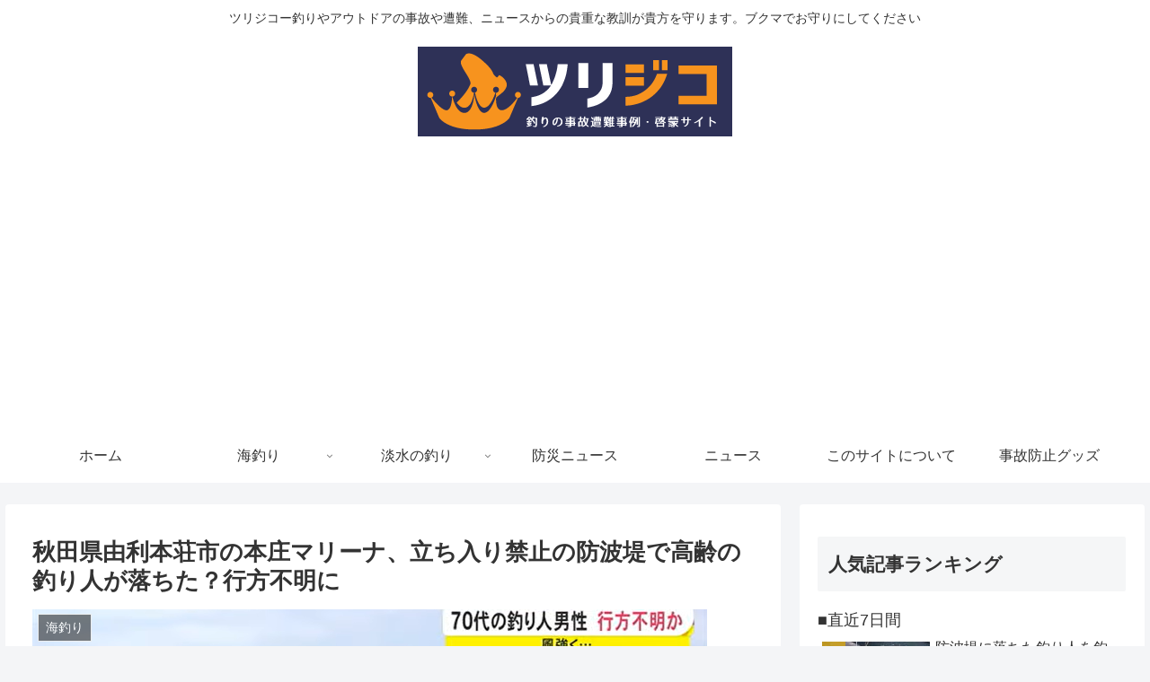

--- FILE ---
content_type: text/html; charset=UTF-8
request_url: https://turijiko.com/saltwater/212/
body_size: 36907
content:
<!doctype html>
<html dir="ltr" lang="ja" prefix="og: https://ogp.me/ns#">

<head>
<meta charset="utf-8">
<meta http-equiv="X-UA-Compatible" content="IE=edge">
<meta name="viewport" content="width=device-width, initial-scale=1.0, viewport-fit=cover"/>
<meta name="referrer" content="no-referrer-when-downgrade"/>

  
  

  <!-- Other Analytics -->
<!-- Global site tag (gtag.js) - Google Analytics -->
<script async src="https://www.googletagmanager.com/gtag/js?id=G-SCH7NEB4JX"></script>
<script>
  window.dataLayer = window.dataLayer || [];
  function gtag(){dataLayer.push(arguments);}
  gtag('js', new Date());

  gtag('config', 'G-SCH7NEB4JX');
</script>


<script async src="https://pagead2.googlesyndication.com/pagead/js/adsbygoogle.js?client=ca-pub-3953021141832874"
     crossorigin="anonymous"></script>


<!-- /Other Analytics -->
<!-- preconnect dns-prefetch -->
<link rel="preconnect dns-prefetch" href="//www.googletagmanager.com">
<link rel="preconnect dns-prefetch" href="//www.google-analytics.com">
<link rel="preconnect dns-prefetch" href="//ajax.googleapis.com">
<link rel="preconnect dns-prefetch" href="//cdnjs.cloudflare.com">
<link rel="preconnect dns-prefetch" href="//pagead2.googlesyndication.com">
<link rel="preconnect dns-prefetch" href="//googleads.g.doubleclick.net">
<link rel="preconnect dns-prefetch" href="//tpc.googlesyndication.com">
<link rel="preconnect dns-prefetch" href="//ad.doubleclick.net">
<link rel="preconnect dns-prefetch" href="//www.gstatic.com">
<link rel="preconnect dns-prefetch" href="//cse.google.com">
<link rel="preconnect dns-prefetch" href="//fonts.gstatic.com">
<link rel="preconnect dns-prefetch" href="//fonts.googleapis.com">
<link rel="preconnect dns-prefetch" href="//cms.quantserve.com">
<link rel="preconnect dns-prefetch" href="//secure.gravatar.com">
<link rel="preconnect dns-prefetch" href="//cdn.syndication.twimg.com">
<link rel="preconnect dns-prefetch" href="//cdn.jsdelivr.net">
<link rel="preconnect dns-prefetch" href="//images-fe.ssl-images-amazon.com">
<link rel="preconnect dns-prefetch" href="//completion.amazon.com">
<link rel="preconnect dns-prefetch" href="//m.media-amazon.com">
<link rel="preconnect dns-prefetch" href="//i.moshimo.com">
<link rel="preconnect dns-prefetch" href="//aml.valuecommerce.com">
<link rel="preconnect dns-prefetch" href="//dalc.valuecommerce.com">
<link rel="preconnect dns-prefetch" href="//dalb.valuecommerce.com">

<!-- Preload -->
<link rel="preload" as="font" type="font/woff" href="https://turijiko.com/wp-content/themes/cocoon-master/webfonts/icomoon/fonts/icomoon.woff" crossorigin>
<link rel="preload" as="font" type="font/woff2" href="https://turijiko.com/wp-content/themes/cocoon-master/webfonts/fontawesome/fonts/fontawesome-webfont.woff2?v=4.7.0" crossorigin>

<title>秋田県由利本荘市の本庄マリーナ、立ち入り禁止の防波堤で高齢の釣り人が落ちた？行方不明に - ツリジコ</title>

		<!-- All in One SEO 4.7.7 - aioseo.com -->
	<meta name="description" content="秋田県由利本荘市の本荘マリーナ付近の防波堤で釣り人が行方不明になっています。6月12日（日）の朝から釣りに出か" />
	<meta name="robots" content="max-image-preview:large" />
	<meta name="author" content="df-tanaka"/>
	<link rel="canonical" href="https://turijiko.com/saltwater/212/" />
	<meta name="generator" content="All in One SEO (AIOSEO) 4.7.7" />
		<meta property="og:locale" content="ja_JP" />
		<meta property="og:site_name" content="ツリジコ - ツリジコー釣りやアウトドアの事故や遭難、ニュースからの貴重な教訓が貴方を守ります。ブクマでお守りにしてください" />
		<meta property="og:type" content="article" />
		<meta property="og:title" content="秋田県由利本荘市の本庄マリーナ、立ち入り禁止の防波堤で高齢の釣り人が落ちた？行方不明に - ツリジコ" />
		<meta property="og:description" content="秋田県由利本荘市の本荘マリーナ付近の防波堤で釣り人が行方不明になっています。6月12日（日）の朝から釣りに出か" />
		<meta property="og:url" content="https://turijiko.com/saltwater/212/" />
		<meta property="article:published_time" content="2022-06-13T21:24:17+00:00" />
		<meta property="article:modified_time" content="2022-07-19T01:53:33+00:00" />
		<meta name="twitter:card" content="summary_large_image" />
		<meta name="twitter:title" content="秋田県由利本荘市の本庄マリーナ、立ち入り禁止の防波堤で高齢の釣り人が落ちた？行方不明に - ツリジコ" />
		<meta name="twitter:description" content="秋田県由利本荘市の本荘マリーナ付近の防波堤で釣り人が行方不明になっています。6月12日（日）の朝から釣りに出か" />
		<script type="application/ld+json" class="aioseo-schema">
			{"@context":"https:\/\/schema.org","@graph":[{"@type":"BlogPosting","@id":"https:\/\/turijiko.com\/saltwater\/212\/#blogposting","name":"\u79cb\u7530\u770c\u7531\u5229\u672c\u8358\u5e02\u306e\u672c\u5e84\u30de\u30ea\u30fc\u30ca\u3001\u7acb\u3061\u5165\u308a\u7981\u6b62\u306e\u9632\u6ce2\u5824\u3067\u9ad8\u9f62\u306e\u91e3\u308a\u4eba\u304c\u843d\u3061\u305f\uff1f\u884c\u65b9\u4e0d\u660e\u306b - \u30c4\u30ea\u30b8\u30b3","headline":"\u79cb\u7530\u770c\u7531\u5229\u672c\u8358\u5e02\u306e\u672c\u5e84\u30de\u30ea\u30fc\u30ca\u3001\u7acb\u3061\u5165\u308a\u7981\u6b62\u306e\u9632\u6ce2\u5824\u3067\u9ad8\u9f62\u306e\u91e3\u308a\u4eba\u304c\u843d\u3061\u305f\uff1f\u884c\u65b9\u4e0d\u660e\u306b","author":{"@id":"https:\/\/turijiko.com\/author\/df-tanaka\/#author"},"publisher":{"@id":"https:\/\/turijiko.com\/#organization"},"image":{"@type":"ImageObject","url":"https:\/\/turijiko.com\/wp-content\/uploads\/2022\/06\/7acaad78a54b77fe409d075dec5deffa.png","width":751,"height":408,"caption":"\u79cb\u7530\u770c\u7531\u5229\u672c\u8358\u5e02\u306e\u672c\u5e84\u30de\u30ea\u30fc\u30ca\u3001\u7acb\u3061\u5165\u308a\u7981\u6b62\u306e\u9632\u6ce2\u5824\u3067\u9ad8\u9f62\u306e\u91e3\u308a\u4eba\u304c\u843d\u3061\u305f\uff1f\u884c\u65b9\u4e0d\u660e\u306b"},"datePublished":"2022-06-14T06:24:17+09:00","dateModified":"2022-07-19T10:53:33+09:00","inLanguage":"ja","mainEntityOfPage":{"@id":"https:\/\/turijiko.com\/saltwater\/212\/#webpage"},"isPartOf":{"@id":"https:\/\/turijiko.com\/saltwater\/212\/#webpage"},"articleSection":"\u6d77\u91e3\u308a, \u6e2f\u30fb\u9632\u6ce2\u5824, \u5358\u72ec\u91e3\u884c, \u6b7b\u4ea1\u4e8b\u6545, \u79cb\u7530\u770c, \u7acb\u3061\u5165\u308a\u7981\u6b62"},{"@type":"BreadcrumbList","@id":"https:\/\/turijiko.com\/saltwater\/212\/#breadcrumblist","itemListElement":[{"@type":"ListItem","@id":"https:\/\/turijiko.com\/#listItem","position":1,"name":"\u5bb6","item":"https:\/\/turijiko.com\/","nextItem":{"@type":"ListItem","@id":"https:\/\/turijiko.com\/category\/saltwater\/#listItem","name":"\u6d77\u91e3\u308a"}},{"@type":"ListItem","@id":"https:\/\/turijiko.com\/category\/saltwater\/#listItem","position":2,"name":"\u6d77\u91e3\u308a","previousItem":{"@type":"ListItem","@id":"https:\/\/turijiko.com\/#listItem","name":"\u5bb6"}}]},{"@type":"Organization","@id":"https:\/\/turijiko.com\/#organization","name":"\u30c4\u30ea\u30b8\u30b3 \u30c4\u30ea\u30b8\u30b3 \u30c4\u30ea\u30b8\u30b3","description":"\u30c4\u30ea\u30b8\u30b3\u30fc\u91e3\u308a\u3084\u30a2\u30a6\u30c8\u30c9\u30a2\u306e\u4e8b\u6545\u3084\u906d\u96e3\u3001\u30cb\u30e5\u30fc\u30b9\u304b\u3089\u306e\u8cb4\u91cd\u306a\u6559\u8a13\u304c\u8cb4\u65b9\u3092\u5b88\u308a\u307e\u3059\u3002\u30d6\u30af\u30de\u3067\u304a\u5b88\u308a\u306b\u3057\u3066\u304f\u3060\u3055\u3044","url":"https:\/\/turijiko.com\/"},{"@type":"Person","@id":"https:\/\/turijiko.com\/author\/df-tanaka\/#author","url":"https:\/\/turijiko.com\/author\/df-tanaka\/","name":"df-tanaka"},{"@type":"WebPage","@id":"https:\/\/turijiko.com\/saltwater\/212\/#webpage","url":"https:\/\/turijiko.com\/saltwater\/212\/","name":"\u79cb\u7530\u770c\u7531\u5229\u672c\u8358\u5e02\u306e\u672c\u5e84\u30de\u30ea\u30fc\u30ca\u3001\u7acb\u3061\u5165\u308a\u7981\u6b62\u306e\u9632\u6ce2\u5824\u3067\u9ad8\u9f62\u306e\u91e3\u308a\u4eba\u304c\u843d\u3061\u305f\uff1f\u884c\u65b9\u4e0d\u660e\u306b - \u30c4\u30ea\u30b8\u30b3","description":"\u79cb\u7530\u770c\u7531\u5229\u672c\u8358\u5e02\u306e\u672c\u8358\u30de\u30ea\u30fc\u30ca\u4ed8\u8fd1\u306e\u9632\u6ce2\u5824\u3067\u91e3\u308a\u4eba\u304c\u884c\u65b9\u4e0d\u660e\u306b\u306a\u3063\u3066\u3044\u307e\u3059\u30026\u670812\u65e5\uff08\u65e5\uff09\u306e\u671d\u304b\u3089\u91e3\u308a\u306b\u51fa\u304b","inLanguage":"ja","isPartOf":{"@id":"https:\/\/turijiko.com\/#website"},"breadcrumb":{"@id":"https:\/\/turijiko.com\/saltwater\/212\/#breadcrumblist"},"author":{"@id":"https:\/\/turijiko.com\/author\/df-tanaka\/#author"},"creator":{"@id":"https:\/\/turijiko.com\/author\/df-tanaka\/#author"},"image":{"@type":"ImageObject","url":"https:\/\/turijiko.com\/wp-content\/uploads\/2022\/06\/7acaad78a54b77fe409d075dec5deffa.png","@id":"https:\/\/turijiko.com\/saltwater\/212\/#mainImage","width":751,"height":408,"caption":"\u79cb\u7530\u770c\u7531\u5229\u672c\u8358\u5e02\u306e\u672c\u5e84\u30de\u30ea\u30fc\u30ca\u3001\u7acb\u3061\u5165\u308a\u7981\u6b62\u306e\u9632\u6ce2\u5824\u3067\u9ad8\u9f62\u306e\u91e3\u308a\u4eba\u304c\u843d\u3061\u305f\uff1f\u884c\u65b9\u4e0d\u660e\u306b"},"primaryImageOfPage":{"@id":"https:\/\/turijiko.com\/saltwater\/212\/#mainImage"},"datePublished":"2022-06-14T06:24:17+09:00","dateModified":"2022-07-19T10:53:33+09:00"},{"@type":"WebSite","@id":"https:\/\/turijiko.com\/#website","url":"https:\/\/turijiko.com\/","name":"\u30c4\u30ea\u30b8\u30b3","description":"\u30c4\u30ea\u30b8\u30b3\u30fc\u91e3\u308a\u3084\u30a2\u30a6\u30c8\u30c9\u30a2\u306e\u4e8b\u6545\u3084\u906d\u96e3\u3001\u30cb\u30e5\u30fc\u30b9\u304b\u3089\u306e\u8cb4\u91cd\u306a\u6559\u8a13\u304c\u8cb4\u65b9\u3092\u5b88\u308a\u307e\u3059\u3002\u30d6\u30af\u30de\u3067\u304a\u5b88\u308a\u306b\u3057\u3066\u304f\u3060\u3055\u3044","inLanguage":"ja","publisher":{"@id":"https:\/\/turijiko.com\/#organization"}}]}
		</script>
		<!-- All in One SEO -->


<!-- OGP -->
<meta property="og:type" content="article">
<meta property="og:description" content="秋田県由利本荘市の本荘マリーナ付近の防波堤で釣り人が行方不明になっています。6月12日（日）の朝から釣りに出かけたまま戻らず、夕方家族が通報、14日(火）の時点でまだ見つかっていません。年齢は70代。日中の釣りとのことで、足を踏み外してテト">
<meta property="og:title" content="秋田県由利本荘市の本庄マリーナ、立ち入り禁止の防波堤で高齢の釣り人が落ちた？行方不明に">
<meta property="og:url" content="https://turijiko.com/saltwater/212/">
<meta property="og:image" content="https://turijiko.com/wp-content/uploads/2022/06/7acaad78a54b77fe409d075dec5deffa.png">
<meta property="og:site_name" content="ツリジコ">
<meta property="og:locale" content="ja_JP">
<meta property="article:published_time" content="2022-06-14T06:24:17+09:00" />
<meta property="article:modified_time" content="2022-07-19T10:53:33+09:00" />
<meta property="article:section" content="海釣り">
<meta property="article:section" content="港・防波堤">
<meta property="article:tag" content="単独釣行">
<meta property="article:tag" content="死亡事故">
<meta property="article:tag" content="秋田県">
<meta property="article:tag" content="立ち入り禁止">
<!-- /OGP -->

<!-- Twitter Card -->
<meta name="twitter:card" content="summary_large_image">
<meta property="twitter:description" content="秋田県由利本荘市の本荘マリーナ付近の防波堤で釣り人が行方不明になっています。6月12日（日）の朝から釣りに出かけたまま戻らず、夕方家族が通報、14日(火）の時点でまだ見つかっていません。年齢は70代。日中の釣りとのことで、足を踏み外してテト">
<meta property="twitter:title" content="秋田県由利本荘市の本庄マリーナ、立ち入り禁止の防波堤で高齢の釣り人が落ちた？行方不明に">
<meta property="twitter:url" content="https://turijiko.com/saltwater/212/">
<meta name="twitter:image" content="https://turijiko.com/wp-content/uploads/2022/06/7acaad78a54b77fe409d075dec5deffa.png">
<meta name="twitter:domain" content="turijiko.com">
<!-- /Twitter Card -->
<link rel='dns-prefetch' href='//ajax.googleapis.com' />
<link rel='dns-prefetch' href='//cdnjs.cloudflare.com' />
<link rel="alternate" type="application/rss+xml" title="ツリジコ &raquo; フィード" href="https://turijiko.com/feed/" />
<link rel="alternate" type="application/rss+xml" title="ツリジコ &raquo; コメントフィード" href="https://turijiko.com/comments/feed/" />
<link rel="alternate" type="application/rss+xml" title="ツリジコ &raquo; 秋田県由利本荘市の本庄マリーナ、立ち入り禁止の防波堤で高齢の釣り人が落ちた？行方不明に のコメントのフィード" href="https://turijiko.com/saltwater/212/feed/" />
		<!-- This site uses the Google Analytics by MonsterInsights plugin v9.11.1 - Using Analytics tracking - https://www.monsterinsights.com/ -->
		<!-- Note: MonsterInsights is not currently configured on this site. The site owner needs to authenticate with Google Analytics in the MonsterInsights settings panel. -->
					<!-- No tracking code set -->
				<!-- / Google Analytics by MonsterInsights -->
		<style id='wp-img-auto-sizes-contain-inline-css'>
img:is([sizes=auto i],[sizes^="auto," i]){contain-intrinsic-size:3000px 1500px}
/*# sourceURL=wp-img-auto-sizes-contain-inline-css */
</style>
<link rel='stylesheet' id='cocoon-style-css' href='https://turijiko.com/wp-content/themes/cocoon-master/style.css?ver=6.9&#038;fver=20220804011521' media='all' />
<style id='cocoon-style-inline-css'>
.main{width:860px}.sidebar{width:376px}@media screen and (max-width:1280px){.wrap{width:auto}.main,.sidebar,.sidebar-left .main,.sidebar-left .sidebar{margin:0 .5%}.main{width:67.4%}.sidebar{padding:1.5%;width:30%}.entry-card-thumb{width:38%}.entry-card-content{margin-left:40%}}body::after{content:url(https://turijiko.com/wp-content/themes/cocoon-master/lib/analytics/access.php?post_id=212&post_type=post)!important;visibility:hidden;position:absolute;bottom:0;right:0;width:1px;height:1px;overflow:hidden;display:inline!important}.toc-checkbox{display:none}.toc-content{visibility:hidden;height:0;opacity:.2;transition:all .5s ease-out}.toc-checkbox:checked~.toc-content{visibility:visible;padding-top:.6em;height:100%;opacity:1}.toc-title::after{content:'[開く]';margin-left:.5em;cursor:pointer;font-size:.8em}.toc-title:hover::after{text-decoration:underline}.toc-checkbox:checked+.toc-title::after{content:'[閉じる]'}#respond{display:none}.entry-content>*,.demo .entry-content p{line-height:1.8}.entry-content>*,.article p,.demo .entry-content p,.article dl,.article ul,.article ol,.article blockquote,.article pre,.article table,.article .toc,.body .article,.body .column-wrap,.body .new-entry-cards,.body .popular-entry-cards,.body .navi-entry-cards,.body .box-menus,.body .ranking-item,.body .rss-entry-cards,.body .widget,.body .author-box,.body .blogcard-wrap,.body .login-user-only,.body .information-box,.body .question-box,.body .alert-box,.body .information,.body .question,.body .alert,.body .memo-box,.body .comment-box,.body .common-icon-box,.body .blank-box,.body .button-block,.body .micro-bottom,.body .caption-box,.body .tab-caption-box,.body .label-box,.body .toggle-wrap,.body .wp-block-image,.body .booklink-box,.body .kaerebalink-box,.body .tomarebalink-box,.body .product-item-box,.body .speech-wrap,.body .wp-block-categories,.body .wp-block-archives,.body .wp-block-archives-dropdown,.body .wp-block-calendar,.body .ad-area,.body .wp-block-gallery,.body .wp-block-audio,.body .wp-block-cover,.body .wp-block-file,.body .wp-block-media-text,.body .wp-block-video,.body .wp-block-buttons,.body .wp-block-columns,.body .wp-block-separator,.body .components-placeholder,.body .wp-block-search,.body .wp-block-social-links,.body .timeline-box,.body .blogcard-type,.body .btn-wrap,.body .btn-wrap a,.body .block-box,.body .wp-block-embed,.body .wp-block-group,.body .wp-block-table,.body .scrollable-table,.body .wp-block-separator,.body .wp-block,.body .video-container,.comment-area,.related-entries,.pager-post-navi,.comment-respond,.is-root-container>*,[data-type="core/freeform"]{margin-bottom:1.4em}.article h2,.article h3,.article h4,.article h5,.article h6{margin-bottom:1.26em}@media screen and (max-width:480px){.body,.menu-content{font-size:16px}}@media screen and (max-width:781px){.wp-block-column{margin-bottom:1.4em}}@media screen and (max-width:599px){.column-wrap>div{margin-bottom:1.4em}}.article h2,.article h3,.article h4,.article h5,.article h6{margin-top:1.87em}.article .micro-top{margin-bottom:.28em}.article .micro-bottom{margin-top:-1.26em}.article .micro-balloon{margin-bottom:.7em}.article .micro-bottom.micro-balloon{margin-top:-.98em}.blank-box.bb-key-color{border-color:#19448e}.iic-key-color li::before{color:#19448e}.blank-box.bb-tab.bb-key-color::before{background-color:#19448e}.tb-key-color .toggle-button{border:1px solid #19448e;background:#19448e;color:#fff}.tb-key-color .toggle-button::before{color:#ccc}.tb-key-color .toggle-checkbox:checked~.toggle-content{border-color:#19448e}.cb-key-color.caption-box{border-color:#19448e}.cb-key-color .caption-box-label{background-color:#19448e;color:#fff}.tcb-key-color .tab-caption-box-label{background-color:#19448e;color:#fff}.tcb-key-color .tab-caption-box-content{border-color:#19448e}.lb-key-color .label-box-content{border-color:#19448e}.mc-key-color{background-color:#19448e;color:#fff;border:0}.mc-key-color.micro-bottom::after{border-bottom-color:#19448e;border-top-color:transparent}.mc-key-color::before{border-top-color:transparent;border-bottom-color:transparent}.mc-key-color::after{border-top-color:#19448e}.btn-key-color,.btn-wrap.btn-wrap-key-color>a{background-color:#19448e}.has-text-color.has-key-color-color{color:#19448e}.has-background.has-key-color-background-color{background-color:#19448e}.body.article,body#tinymce.wp-editor{background-color:#fff}.body.article,.editor-post-title__block .editor-post-title__input,body#tinymce.wp-editor{color:#333}html .body .has-key-color-background-color{background-color:#19448e}html .body .has-key-color-color{color:#19448e}html .body .has-key-color-color .toggle-button::before{color:#19448e}html .body .has-key-color-border-color{border-color:#19448e}html .body .btn-wrap.has-key-color-background-color>a{background-color:#19448e}html .body .btn-wrap.has-key-color-color>a{color:#19448e}html .body .btn-wrap.has-key-color-border-color>a{border-color:#19448e}html .body .bb-tab.has-key-color-border-color .bb-label{background-color:#19448e}html .body .toggle-wrap.has-key-color-color .toggle-button,html .body .toggle-wrap.has-key-color-color .toggle-button:before{color:#19448e}html .body .toggle-wrap.has-key-color-border-color .toggle-button{background-color:#19448e}html .body .toggle-wrap.has-key-color-border-color .toggle-button,.toggle-wrap.has-key-color-border-color .toggle-content{border-color:#19448e}html .body .iconlist-box.has-key-color-icon-color li::before{color:#19448e}html .body .micro-balloon.has-key-color-color{color:#19448e}html .body .micro-balloon.has-key-color-background-color{background-color:#19448e;border-color:transparent}html .body .micro-balloon.has-key-color-background-color.micro-bottom::after{border-bottom-color:#19448e;border-top-color:transparent}html .body .micro-balloon.has-key-color-background-color::before{border-top-color:transparent;border-bottom-color:transparent}html .body .micro-balloon.has-key-color-background-color::after{border-top-color:#19448e}html .body .micro-balloon.has-border-color.has-key-color-border-color{border-color:#19448e}html .body .micro-balloon.micro-top.has-key-color-border-color::before{border-top-color:#19448e}html .body .micro-balloon.micro-bottom.has-key-color-border-color::before{border-bottom-color:#19448e}html .body .caption-box.has-key-color-border-color .box-label{background-color:#19448e}html .body .tab-caption-box.has-key-color-border-color .box-label{background-color:#19448e}html .body .tab-caption-box.has-key-color-border-color .box-content{border-color:#19448e}html .body .tab-caption-box.has-key-color-background-color .box-content{background-color:#19448e}html .body .label-box.has-key-color-border-color .box-content{border-color:#19448e}html .body .label-box.has-key-color-background-color .box-content{background-color:#19448e}html .body .speech-balloon.has-key-color-background-color{background-color:#19448e}html .body .speech-balloon.has-text-color.has-key-color-color{color:#19448e}html .body .speech-balloon.has-key-color-border-color{border-color:#19448e}html .body .sbp-l .speech-balloon.has-key-color-border-color::before{border-right-color:#19448e}html .body .sbp-r .speech-balloon.has-key-color-border-color::before{border-left-color:#19448e}html .body .sbp-l .speech-balloon.has-key-color-background-color::after{border-right-color:#19448e}html .body .sbp-r .speech-balloon.has-key-color-background-color::after{border-left-color:#19448e}html .body .sbs-line.sbp-r .speech-balloon.has-key-color-background-color{background-color:#19448e}html .body .sbs-line.sbp-r .speech-balloon.has-key-color-border-color{border-color:#19448e}html .body .speech-wraphtml .body .sbs-think .speech-balloon.has-key-color-border-color::before,html .body .speech-wrap.sbs-think .speech-balloon.has-key-color-border-color::after{border-color:#19448e}html .body .sbs-think .speech-balloon.has-key-color-background-color::before,html .body .sbs-think .speech-balloon.has-key-color-background-color::after{background-color:#19448e}html .body .sbs-think .speech-balloon.has-key-color-border-color::before{border-color:#19448e}html .body .timeline-box.has-key-color-point-color .timeline-item::before{background-color:#19448e}html .body .has-key-color-question-color .faq-question-label{color:#19448e}html .body .has-key-color-answer-color .faq-answer-label{color:#19448e}html .body .is-style-square.has-key-color-question-color .faq-question-label{color:#fff;background-color:#19448e}html .body .is-style-square.has-key-color-answer-color .faq-answer-label{color:#fff;background-color:#19448e}html .body .has-red-background-color{background-color:#e60033}html .body .has-red-color{color:#e60033}html .body .has-red-color .toggle-button::before{color:#e60033}html .body .has-red-border-color{border-color:#e60033}html .body .btn-wrap.has-red-background-color>a{background-color:#e60033}html .body .btn-wrap.has-red-color>a{color:#e60033}html .body .btn-wrap.has-red-border-color>a{border-color:#e60033}html .body .bb-tab.has-red-border-color .bb-label{background-color:#e60033}html .body .toggle-wrap.has-red-color .toggle-button,html .body .toggle-wrap.has-red-color .toggle-button:before{color:#e60033}html .body .toggle-wrap.has-red-border-color .toggle-button{background-color:#e60033}html .body .toggle-wrap.has-red-border-color .toggle-button,.toggle-wrap.has-red-border-color .toggle-content{border-color:#e60033}html .body .iconlist-box.has-red-icon-color li::before{color:#e60033}html .body .micro-balloon.has-red-color{color:#e60033}html .body .micro-balloon.has-red-background-color{background-color:#e60033;border-color:transparent}html .body .micro-balloon.has-red-background-color.micro-bottom::after{border-bottom-color:#e60033;border-top-color:transparent}html .body .micro-balloon.has-red-background-color::before{border-top-color:transparent;border-bottom-color:transparent}html .body .micro-balloon.has-red-background-color::after{border-top-color:#e60033}html .body .micro-balloon.has-border-color.has-red-border-color{border-color:#e60033}html .body .micro-balloon.micro-top.has-red-border-color::before{border-top-color:#e60033}html .body .micro-balloon.micro-bottom.has-red-border-color::before{border-bottom-color:#e60033}html .body .caption-box.has-red-border-color .box-label{background-color:#e60033}html .body .tab-caption-box.has-red-border-color .box-label{background-color:#e60033}html .body .tab-caption-box.has-red-border-color .box-content{border-color:#e60033}html .body .tab-caption-box.has-red-background-color .box-content{background-color:#e60033}html .body .label-box.has-red-border-color .box-content{border-color:#e60033}html .body .label-box.has-red-background-color .box-content{background-color:#e60033}html .body .speech-balloon.has-red-background-color{background-color:#e60033}html .body .speech-balloon.has-text-color.has-red-color{color:#e60033}html .body .speech-balloon.has-red-border-color{border-color:#e60033}html .body .sbp-l .speech-balloon.has-red-border-color::before{border-right-color:#e60033}html .body .sbp-r .speech-balloon.has-red-border-color::before{border-left-color:#e60033}html .body .sbp-l .speech-balloon.has-red-background-color::after{border-right-color:#e60033}html .body .sbp-r .speech-balloon.has-red-background-color::after{border-left-color:#e60033}html .body .sbs-line.sbp-r .speech-balloon.has-red-background-color{background-color:#e60033}html .body .sbs-line.sbp-r .speech-balloon.has-red-border-color{border-color:#e60033}html .body .speech-wraphtml .body .sbs-think .speech-balloon.has-red-border-color::before,html .body .speech-wrap.sbs-think .speech-balloon.has-red-border-color::after{border-color:#e60033}html .body .sbs-think .speech-balloon.has-red-background-color::before,html .body .sbs-think .speech-balloon.has-red-background-color::after{background-color:#e60033}html .body .sbs-think .speech-balloon.has-red-border-color::before{border-color:#e60033}html .body .timeline-box.has-red-point-color .timeline-item::before{background-color:#e60033}html .body .has-red-question-color .faq-question-label{color:#e60033}html .body .has-red-answer-color .faq-answer-label{color:#e60033}html .body .is-style-square.has-red-question-color .faq-question-label{color:#fff;background-color:#e60033}html .body .is-style-square.has-red-answer-color .faq-answer-label{color:#fff;background-color:#e60033}html .body .has-pink-background-color{background-color:#e95295}html .body .has-pink-color{color:#e95295}html .body .has-pink-color .toggle-button::before{color:#e95295}html .body .has-pink-border-color{border-color:#e95295}html .body .btn-wrap.has-pink-background-color>a{background-color:#e95295}html .body .btn-wrap.has-pink-color>a{color:#e95295}html .body .btn-wrap.has-pink-border-color>a{border-color:#e95295}html .body .bb-tab.has-pink-border-color .bb-label{background-color:#e95295}html .body .toggle-wrap.has-pink-color .toggle-button,html .body .toggle-wrap.has-pink-color .toggle-button:before{color:#e95295}html .body .toggle-wrap.has-pink-border-color .toggle-button{background-color:#e95295}html .body .toggle-wrap.has-pink-border-color .toggle-button,.toggle-wrap.has-pink-border-color .toggle-content{border-color:#e95295}html .body .iconlist-box.has-pink-icon-color li::before{color:#e95295}html .body .micro-balloon.has-pink-color{color:#e95295}html .body .micro-balloon.has-pink-background-color{background-color:#e95295;border-color:transparent}html .body .micro-balloon.has-pink-background-color.micro-bottom::after{border-bottom-color:#e95295;border-top-color:transparent}html .body .micro-balloon.has-pink-background-color::before{border-top-color:transparent;border-bottom-color:transparent}html .body .micro-balloon.has-pink-background-color::after{border-top-color:#e95295}html .body .micro-balloon.has-border-color.has-pink-border-color{border-color:#e95295}html .body .micro-balloon.micro-top.has-pink-border-color::before{border-top-color:#e95295}html .body .micro-balloon.micro-bottom.has-pink-border-color::before{border-bottom-color:#e95295}html .body .caption-box.has-pink-border-color .box-label{background-color:#e95295}html .body .tab-caption-box.has-pink-border-color .box-label{background-color:#e95295}html .body .tab-caption-box.has-pink-border-color .box-content{border-color:#e95295}html .body .tab-caption-box.has-pink-background-color .box-content{background-color:#e95295}html .body .label-box.has-pink-border-color .box-content{border-color:#e95295}html .body .label-box.has-pink-background-color .box-content{background-color:#e95295}html .body .speech-balloon.has-pink-background-color{background-color:#e95295}html .body .speech-balloon.has-text-color.has-pink-color{color:#e95295}html .body .speech-balloon.has-pink-border-color{border-color:#e95295}html .body .sbp-l .speech-balloon.has-pink-border-color::before{border-right-color:#e95295}html .body .sbp-r .speech-balloon.has-pink-border-color::before{border-left-color:#e95295}html .body .sbp-l .speech-balloon.has-pink-background-color::after{border-right-color:#e95295}html .body .sbp-r .speech-balloon.has-pink-background-color::after{border-left-color:#e95295}html .body .sbs-line.sbp-r .speech-balloon.has-pink-background-color{background-color:#e95295}html .body .sbs-line.sbp-r .speech-balloon.has-pink-border-color{border-color:#e95295}html .body .speech-wraphtml .body .sbs-think .speech-balloon.has-pink-border-color::before,html .body .speech-wrap.sbs-think .speech-balloon.has-pink-border-color::after{border-color:#e95295}html .body .sbs-think .speech-balloon.has-pink-background-color::before,html .body .sbs-think .speech-balloon.has-pink-background-color::after{background-color:#e95295}html .body .sbs-think .speech-balloon.has-pink-border-color::before{border-color:#e95295}html .body .timeline-box.has-pink-point-color .timeline-item::before{background-color:#e95295}html .body .has-pink-question-color .faq-question-label{color:#e95295}html .body .has-pink-answer-color .faq-answer-label{color:#e95295}html .body .is-style-square.has-pink-question-color .faq-question-label{color:#fff;background-color:#e95295}html .body .is-style-square.has-pink-answer-color .faq-answer-label{color:#fff;background-color:#e95295}html .body .has-purple-background-color{background-color:#884898}html .body .has-purple-color{color:#884898}html .body .has-purple-color .toggle-button::before{color:#884898}html .body .has-purple-border-color{border-color:#884898}html .body .btn-wrap.has-purple-background-color>a{background-color:#884898}html .body .btn-wrap.has-purple-color>a{color:#884898}html .body .btn-wrap.has-purple-border-color>a{border-color:#884898}html .body .bb-tab.has-purple-border-color .bb-label{background-color:#884898}html .body .toggle-wrap.has-purple-color .toggle-button,html .body .toggle-wrap.has-purple-color .toggle-button:before{color:#884898}html .body .toggle-wrap.has-purple-border-color .toggle-button{background-color:#884898}html .body .toggle-wrap.has-purple-border-color .toggle-button,.toggle-wrap.has-purple-border-color .toggle-content{border-color:#884898}html .body .iconlist-box.has-purple-icon-color li::before{color:#884898}html .body .micro-balloon.has-purple-color{color:#884898}html .body .micro-balloon.has-purple-background-color{background-color:#884898;border-color:transparent}html .body .micro-balloon.has-purple-background-color.micro-bottom::after{border-bottom-color:#884898;border-top-color:transparent}html .body .micro-balloon.has-purple-background-color::before{border-top-color:transparent;border-bottom-color:transparent}html .body .micro-balloon.has-purple-background-color::after{border-top-color:#884898}html .body .micro-balloon.has-border-color.has-purple-border-color{border-color:#884898}html .body .micro-balloon.micro-top.has-purple-border-color::before{border-top-color:#884898}html .body .micro-balloon.micro-bottom.has-purple-border-color::before{border-bottom-color:#884898}html .body .caption-box.has-purple-border-color .box-label{background-color:#884898}html .body .tab-caption-box.has-purple-border-color .box-label{background-color:#884898}html .body .tab-caption-box.has-purple-border-color .box-content{border-color:#884898}html .body .tab-caption-box.has-purple-background-color .box-content{background-color:#884898}html .body .label-box.has-purple-border-color .box-content{border-color:#884898}html .body .label-box.has-purple-background-color .box-content{background-color:#884898}html .body .speech-balloon.has-purple-background-color{background-color:#884898}html .body .speech-balloon.has-text-color.has-purple-color{color:#884898}html .body .speech-balloon.has-purple-border-color{border-color:#884898}html .body .sbp-l .speech-balloon.has-purple-border-color::before{border-right-color:#884898}html .body .sbp-r .speech-balloon.has-purple-border-color::before{border-left-color:#884898}html .body .sbp-l .speech-balloon.has-purple-background-color::after{border-right-color:#884898}html .body .sbp-r .speech-balloon.has-purple-background-color::after{border-left-color:#884898}html .body .sbs-line.sbp-r .speech-balloon.has-purple-background-color{background-color:#884898}html .body .sbs-line.sbp-r .speech-balloon.has-purple-border-color{border-color:#884898}html .body .speech-wraphtml .body .sbs-think .speech-balloon.has-purple-border-color::before,html .body .speech-wrap.sbs-think .speech-balloon.has-purple-border-color::after{border-color:#884898}html .body .sbs-think .speech-balloon.has-purple-background-color::before,html .body .sbs-think .speech-balloon.has-purple-background-color::after{background-color:#884898}html .body .sbs-think .speech-balloon.has-purple-border-color::before{border-color:#884898}html .body .timeline-box.has-purple-point-color .timeline-item::before{background-color:#884898}html .body .has-purple-question-color .faq-question-label{color:#884898}html .body .has-purple-answer-color .faq-answer-label{color:#884898}html .body .is-style-square.has-purple-question-color .faq-question-label{color:#fff;background-color:#884898}html .body .is-style-square.has-purple-answer-color .faq-answer-label{color:#fff;background-color:#884898}html .body .has-deep-background-color{background-color:#55295b}html .body .has-deep-color{color:#55295b}html .body .has-deep-color .toggle-button::before{color:#55295b}html .body .has-deep-border-color{border-color:#55295b}html .body .btn-wrap.has-deep-background-color>a{background-color:#55295b}html .body .btn-wrap.has-deep-color>a{color:#55295b}html .body .btn-wrap.has-deep-border-color>a{border-color:#55295b}html .body .bb-tab.has-deep-border-color .bb-label{background-color:#55295b}html .body .toggle-wrap.has-deep-color .toggle-button,html .body .toggle-wrap.has-deep-color .toggle-button:before{color:#55295b}html .body .toggle-wrap.has-deep-border-color .toggle-button{background-color:#55295b}html .body .toggle-wrap.has-deep-border-color .toggle-button,.toggle-wrap.has-deep-border-color .toggle-content{border-color:#55295b}html .body .iconlist-box.has-deep-icon-color li::before{color:#55295b}html .body .micro-balloon.has-deep-color{color:#55295b}html .body .micro-balloon.has-deep-background-color{background-color:#55295b;border-color:transparent}html .body .micro-balloon.has-deep-background-color.micro-bottom::after{border-bottom-color:#55295b;border-top-color:transparent}html .body .micro-balloon.has-deep-background-color::before{border-top-color:transparent;border-bottom-color:transparent}html .body .micro-balloon.has-deep-background-color::after{border-top-color:#55295b}html .body .micro-balloon.has-border-color.has-deep-border-color{border-color:#55295b}html .body .micro-balloon.micro-top.has-deep-border-color::before{border-top-color:#55295b}html .body .micro-balloon.micro-bottom.has-deep-border-color::before{border-bottom-color:#55295b}html .body .caption-box.has-deep-border-color .box-label{background-color:#55295b}html .body .tab-caption-box.has-deep-border-color .box-label{background-color:#55295b}html .body .tab-caption-box.has-deep-border-color .box-content{border-color:#55295b}html .body .tab-caption-box.has-deep-background-color .box-content{background-color:#55295b}html .body .label-box.has-deep-border-color .box-content{border-color:#55295b}html .body .label-box.has-deep-background-color .box-content{background-color:#55295b}html .body .speech-balloon.has-deep-background-color{background-color:#55295b}html .body .speech-balloon.has-text-color.has-deep-color{color:#55295b}html .body .speech-balloon.has-deep-border-color{border-color:#55295b}html .body .sbp-l .speech-balloon.has-deep-border-color::before{border-right-color:#55295b}html .body .sbp-r .speech-balloon.has-deep-border-color::before{border-left-color:#55295b}html .body .sbp-l .speech-balloon.has-deep-background-color::after{border-right-color:#55295b}html .body .sbp-r .speech-balloon.has-deep-background-color::after{border-left-color:#55295b}html .body .sbs-line.sbp-r .speech-balloon.has-deep-background-color{background-color:#55295b}html .body .sbs-line.sbp-r .speech-balloon.has-deep-border-color{border-color:#55295b}html .body .speech-wraphtml .body .sbs-think .speech-balloon.has-deep-border-color::before,html .body .speech-wrap.sbs-think .speech-balloon.has-deep-border-color::after{border-color:#55295b}html .body .sbs-think .speech-balloon.has-deep-background-color::before,html .body .sbs-think .speech-balloon.has-deep-background-color::after{background-color:#55295b}html .body .sbs-think .speech-balloon.has-deep-border-color::before{border-color:#55295b}html .body .timeline-box.has-deep-point-color .timeline-item::before{background-color:#55295b}html .body .has-deep-question-color .faq-question-label{color:#55295b}html .body .has-deep-answer-color .faq-answer-label{color:#55295b}html .body .is-style-square.has-deep-question-color .faq-question-label{color:#fff;background-color:#55295b}html .body .is-style-square.has-deep-answer-color .faq-answer-label{color:#fff;background-color:#55295b}html .body .has-indigo-background-color{background-color:#1e50a2}html .body .has-indigo-color{color:#1e50a2}html .body .has-indigo-color .toggle-button::before{color:#1e50a2}html .body .has-indigo-border-color{border-color:#1e50a2}html .body .btn-wrap.has-indigo-background-color>a{background-color:#1e50a2}html .body .btn-wrap.has-indigo-color>a{color:#1e50a2}html .body .btn-wrap.has-indigo-border-color>a{border-color:#1e50a2}html .body .bb-tab.has-indigo-border-color .bb-label{background-color:#1e50a2}html .body .toggle-wrap.has-indigo-color .toggle-button,html .body .toggle-wrap.has-indigo-color .toggle-button:before{color:#1e50a2}html .body .toggle-wrap.has-indigo-border-color .toggle-button{background-color:#1e50a2}html .body .toggle-wrap.has-indigo-border-color .toggle-button,.toggle-wrap.has-indigo-border-color .toggle-content{border-color:#1e50a2}html .body .iconlist-box.has-indigo-icon-color li::before{color:#1e50a2}html .body .micro-balloon.has-indigo-color{color:#1e50a2}html .body .micro-balloon.has-indigo-background-color{background-color:#1e50a2;border-color:transparent}html .body .micro-balloon.has-indigo-background-color.micro-bottom::after{border-bottom-color:#1e50a2;border-top-color:transparent}html .body .micro-balloon.has-indigo-background-color::before{border-top-color:transparent;border-bottom-color:transparent}html .body .micro-balloon.has-indigo-background-color::after{border-top-color:#1e50a2}html .body .micro-balloon.has-border-color.has-indigo-border-color{border-color:#1e50a2}html .body .micro-balloon.micro-top.has-indigo-border-color::before{border-top-color:#1e50a2}html .body .micro-balloon.micro-bottom.has-indigo-border-color::before{border-bottom-color:#1e50a2}html .body .caption-box.has-indigo-border-color .box-label{background-color:#1e50a2}html .body .tab-caption-box.has-indigo-border-color .box-label{background-color:#1e50a2}html .body .tab-caption-box.has-indigo-border-color .box-content{border-color:#1e50a2}html .body .tab-caption-box.has-indigo-background-color .box-content{background-color:#1e50a2}html .body .label-box.has-indigo-border-color .box-content{border-color:#1e50a2}html .body .label-box.has-indigo-background-color .box-content{background-color:#1e50a2}html .body .speech-balloon.has-indigo-background-color{background-color:#1e50a2}html .body .speech-balloon.has-text-color.has-indigo-color{color:#1e50a2}html .body .speech-balloon.has-indigo-border-color{border-color:#1e50a2}html .body .sbp-l .speech-balloon.has-indigo-border-color::before{border-right-color:#1e50a2}html .body .sbp-r .speech-balloon.has-indigo-border-color::before{border-left-color:#1e50a2}html .body .sbp-l .speech-balloon.has-indigo-background-color::after{border-right-color:#1e50a2}html .body .sbp-r .speech-balloon.has-indigo-background-color::after{border-left-color:#1e50a2}html .body .sbs-line.sbp-r .speech-balloon.has-indigo-background-color{background-color:#1e50a2}html .body .sbs-line.sbp-r .speech-balloon.has-indigo-border-color{border-color:#1e50a2}html .body .speech-wraphtml .body .sbs-think .speech-balloon.has-indigo-border-color::before,html .body .speech-wrap.sbs-think .speech-balloon.has-indigo-border-color::after{border-color:#1e50a2}html .body .sbs-think .speech-balloon.has-indigo-background-color::before,html .body .sbs-think .speech-balloon.has-indigo-background-color::after{background-color:#1e50a2}html .body .sbs-think .speech-balloon.has-indigo-border-color::before{border-color:#1e50a2}html .body .timeline-box.has-indigo-point-color .timeline-item::before{background-color:#1e50a2}html .body .has-indigo-question-color .faq-question-label{color:#1e50a2}html .body .has-indigo-answer-color .faq-answer-label{color:#1e50a2}html .body .is-style-square.has-indigo-question-color .faq-question-label{color:#fff;background-color:#1e50a2}html .body .is-style-square.has-indigo-answer-color .faq-answer-label{color:#fff;background-color:#1e50a2}html .body .has-blue-background-color{background-color:#0095d9}html .body .has-blue-color{color:#0095d9}html .body .has-blue-color .toggle-button::before{color:#0095d9}html .body .has-blue-border-color{border-color:#0095d9}html .body .btn-wrap.has-blue-background-color>a{background-color:#0095d9}html .body .btn-wrap.has-blue-color>a{color:#0095d9}html .body .btn-wrap.has-blue-border-color>a{border-color:#0095d9}html .body .bb-tab.has-blue-border-color .bb-label{background-color:#0095d9}html .body .toggle-wrap.has-blue-color .toggle-button,html .body .toggle-wrap.has-blue-color .toggle-button:before{color:#0095d9}html .body .toggle-wrap.has-blue-border-color .toggle-button{background-color:#0095d9}html .body .toggle-wrap.has-blue-border-color .toggle-button,.toggle-wrap.has-blue-border-color .toggle-content{border-color:#0095d9}html .body .iconlist-box.has-blue-icon-color li::before{color:#0095d9}html .body .micro-balloon.has-blue-color{color:#0095d9}html .body .micro-balloon.has-blue-background-color{background-color:#0095d9;border-color:transparent}html .body .micro-balloon.has-blue-background-color.micro-bottom::after{border-bottom-color:#0095d9;border-top-color:transparent}html .body .micro-balloon.has-blue-background-color::before{border-top-color:transparent;border-bottom-color:transparent}html .body .micro-balloon.has-blue-background-color::after{border-top-color:#0095d9}html .body .micro-balloon.has-border-color.has-blue-border-color{border-color:#0095d9}html .body .micro-balloon.micro-top.has-blue-border-color::before{border-top-color:#0095d9}html .body .micro-balloon.micro-bottom.has-blue-border-color::before{border-bottom-color:#0095d9}html .body .caption-box.has-blue-border-color .box-label{background-color:#0095d9}html .body .tab-caption-box.has-blue-border-color .box-label{background-color:#0095d9}html .body .tab-caption-box.has-blue-border-color .box-content{border-color:#0095d9}html .body .tab-caption-box.has-blue-background-color .box-content{background-color:#0095d9}html .body .label-box.has-blue-border-color .box-content{border-color:#0095d9}html .body .label-box.has-blue-background-color .box-content{background-color:#0095d9}html .body .speech-balloon.has-blue-background-color{background-color:#0095d9}html .body .speech-balloon.has-text-color.has-blue-color{color:#0095d9}html .body .speech-balloon.has-blue-border-color{border-color:#0095d9}html .body .sbp-l .speech-balloon.has-blue-border-color::before{border-right-color:#0095d9}html .body .sbp-r .speech-balloon.has-blue-border-color::before{border-left-color:#0095d9}html .body .sbp-l .speech-balloon.has-blue-background-color::after{border-right-color:#0095d9}html .body .sbp-r .speech-balloon.has-blue-background-color::after{border-left-color:#0095d9}html .body .sbs-line.sbp-r .speech-balloon.has-blue-background-color{background-color:#0095d9}html .body .sbs-line.sbp-r .speech-balloon.has-blue-border-color{border-color:#0095d9}html .body .speech-wraphtml .body .sbs-think .speech-balloon.has-blue-border-color::before,html .body .speech-wrap.sbs-think .speech-balloon.has-blue-border-color::after{border-color:#0095d9}html .body .sbs-think .speech-balloon.has-blue-background-color::before,html .body .sbs-think .speech-balloon.has-blue-background-color::after{background-color:#0095d9}html .body .sbs-think .speech-balloon.has-blue-border-color::before{border-color:#0095d9}html .body .timeline-box.has-blue-point-color .timeline-item::before{background-color:#0095d9}html .body .has-blue-question-color .faq-question-label{color:#0095d9}html .body .has-blue-answer-color .faq-answer-label{color:#0095d9}html .body .is-style-square.has-blue-question-color .faq-question-label{color:#fff;background-color:#0095d9}html .body .is-style-square.has-blue-answer-color .faq-answer-label{color:#fff;background-color:#0095d9}html .body .has-light-blue-background-color{background-color:#2ca9e1}html .body .has-light-blue-color{color:#2ca9e1}html .body .has-light-blue-color .toggle-button::before{color:#2ca9e1}html .body .has-light-blue-border-color{border-color:#2ca9e1}html .body .btn-wrap.has-light-blue-background-color>a{background-color:#2ca9e1}html .body .btn-wrap.has-light-blue-color>a{color:#2ca9e1}html .body .btn-wrap.has-light-blue-border-color>a{border-color:#2ca9e1}html .body .bb-tab.has-light-blue-border-color .bb-label{background-color:#2ca9e1}html .body .toggle-wrap.has-light-blue-color .toggle-button,html .body .toggle-wrap.has-light-blue-color .toggle-button:before{color:#2ca9e1}html .body .toggle-wrap.has-light-blue-border-color .toggle-button{background-color:#2ca9e1}html .body .toggle-wrap.has-light-blue-border-color .toggle-button,.toggle-wrap.has-light-blue-border-color .toggle-content{border-color:#2ca9e1}html .body .iconlist-box.has-light-blue-icon-color li::before{color:#2ca9e1}html .body .micro-balloon.has-light-blue-color{color:#2ca9e1}html .body .micro-balloon.has-light-blue-background-color{background-color:#2ca9e1;border-color:transparent}html .body .micro-balloon.has-light-blue-background-color.micro-bottom::after{border-bottom-color:#2ca9e1;border-top-color:transparent}html .body .micro-balloon.has-light-blue-background-color::before{border-top-color:transparent;border-bottom-color:transparent}html .body .micro-balloon.has-light-blue-background-color::after{border-top-color:#2ca9e1}html .body .micro-balloon.has-border-color.has-light-blue-border-color{border-color:#2ca9e1}html .body .micro-balloon.micro-top.has-light-blue-border-color::before{border-top-color:#2ca9e1}html .body .micro-balloon.micro-bottom.has-light-blue-border-color::before{border-bottom-color:#2ca9e1}html .body .caption-box.has-light-blue-border-color .box-label{background-color:#2ca9e1}html .body .tab-caption-box.has-light-blue-border-color .box-label{background-color:#2ca9e1}html .body .tab-caption-box.has-light-blue-border-color .box-content{border-color:#2ca9e1}html .body .tab-caption-box.has-light-blue-background-color .box-content{background-color:#2ca9e1}html .body .label-box.has-light-blue-border-color .box-content{border-color:#2ca9e1}html .body .label-box.has-light-blue-background-color .box-content{background-color:#2ca9e1}html .body .speech-balloon.has-light-blue-background-color{background-color:#2ca9e1}html .body .speech-balloon.has-text-color.has-light-blue-color{color:#2ca9e1}html .body .speech-balloon.has-light-blue-border-color{border-color:#2ca9e1}html .body .sbp-l .speech-balloon.has-light-blue-border-color::before{border-right-color:#2ca9e1}html .body .sbp-r .speech-balloon.has-light-blue-border-color::before{border-left-color:#2ca9e1}html .body .sbp-l .speech-balloon.has-light-blue-background-color::after{border-right-color:#2ca9e1}html .body .sbp-r .speech-balloon.has-light-blue-background-color::after{border-left-color:#2ca9e1}html .body .sbs-line.sbp-r .speech-balloon.has-light-blue-background-color{background-color:#2ca9e1}html .body .sbs-line.sbp-r .speech-balloon.has-light-blue-border-color{border-color:#2ca9e1}html .body .speech-wraphtml .body .sbs-think .speech-balloon.has-light-blue-border-color::before,html .body .speech-wrap.sbs-think .speech-balloon.has-light-blue-border-color::after{border-color:#2ca9e1}html .body .sbs-think .speech-balloon.has-light-blue-background-color::before,html .body .sbs-think .speech-balloon.has-light-blue-background-color::after{background-color:#2ca9e1}html .body .sbs-think .speech-balloon.has-light-blue-border-color::before{border-color:#2ca9e1}html .body .timeline-box.has-light-blue-point-color .timeline-item::before{background-color:#2ca9e1}html .body .has-light-blue-question-color .faq-question-label{color:#2ca9e1}html .body .has-light-blue-answer-color .faq-answer-label{color:#2ca9e1}html .body .is-style-square.has-light-blue-question-color .faq-question-label{color:#fff;background-color:#2ca9e1}html .body .is-style-square.has-light-blue-answer-color .faq-answer-label{color:#fff;background-color:#2ca9e1}html .body .has-cyan-background-color{background-color:#00a3af}html .body .has-cyan-color{color:#00a3af}html .body .has-cyan-color .toggle-button::before{color:#00a3af}html .body .has-cyan-border-color{border-color:#00a3af}html .body .btn-wrap.has-cyan-background-color>a{background-color:#00a3af}html .body .btn-wrap.has-cyan-color>a{color:#00a3af}html .body .btn-wrap.has-cyan-border-color>a{border-color:#00a3af}html .body .bb-tab.has-cyan-border-color .bb-label{background-color:#00a3af}html .body .toggle-wrap.has-cyan-color .toggle-button,html .body .toggle-wrap.has-cyan-color .toggle-button:before{color:#00a3af}html .body .toggle-wrap.has-cyan-border-color .toggle-button{background-color:#00a3af}html .body .toggle-wrap.has-cyan-border-color .toggle-button,.toggle-wrap.has-cyan-border-color .toggle-content{border-color:#00a3af}html .body .iconlist-box.has-cyan-icon-color li::before{color:#00a3af}html .body .micro-balloon.has-cyan-color{color:#00a3af}html .body .micro-balloon.has-cyan-background-color{background-color:#00a3af;border-color:transparent}html .body .micro-balloon.has-cyan-background-color.micro-bottom::after{border-bottom-color:#00a3af;border-top-color:transparent}html .body .micro-balloon.has-cyan-background-color::before{border-top-color:transparent;border-bottom-color:transparent}html .body .micro-balloon.has-cyan-background-color::after{border-top-color:#00a3af}html .body .micro-balloon.has-border-color.has-cyan-border-color{border-color:#00a3af}html .body .micro-balloon.micro-top.has-cyan-border-color::before{border-top-color:#00a3af}html .body .micro-balloon.micro-bottom.has-cyan-border-color::before{border-bottom-color:#00a3af}html .body .caption-box.has-cyan-border-color .box-label{background-color:#00a3af}html .body .tab-caption-box.has-cyan-border-color .box-label{background-color:#00a3af}html .body .tab-caption-box.has-cyan-border-color .box-content{border-color:#00a3af}html .body .tab-caption-box.has-cyan-background-color .box-content{background-color:#00a3af}html .body .label-box.has-cyan-border-color .box-content{border-color:#00a3af}html .body .label-box.has-cyan-background-color .box-content{background-color:#00a3af}html .body .speech-balloon.has-cyan-background-color{background-color:#00a3af}html .body .speech-balloon.has-text-color.has-cyan-color{color:#00a3af}html .body .speech-balloon.has-cyan-border-color{border-color:#00a3af}html .body .sbp-l .speech-balloon.has-cyan-border-color::before{border-right-color:#00a3af}html .body .sbp-r .speech-balloon.has-cyan-border-color::before{border-left-color:#00a3af}html .body .sbp-l .speech-balloon.has-cyan-background-color::after{border-right-color:#00a3af}html .body .sbp-r .speech-balloon.has-cyan-background-color::after{border-left-color:#00a3af}html .body .sbs-line.sbp-r .speech-balloon.has-cyan-background-color{background-color:#00a3af}html .body .sbs-line.sbp-r .speech-balloon.has-cyan-border-color{border-color:#00a3af}html .body .speech-wraphtml .body .sbs-think .speech-balloon.has-cyan-border-color::before,html .body .speech-wrap.sbs-think .speech-balloon.has-cyan-border-color::after{border-color:#00a3af}html .body .sbs-think .speech-balloon.has-cyan-background-color::before,html .body .sbs-think .speech-balloon.has-cyan-background-color::after{background-color:#00a3af}html .body .sbs-think .speech-balloon.has-cyan-border-color::before{border-color:#00a3af}html .body .timeline-box.has-cyan-point-color .timeline-item::before{background-color:#00a3af}html .body .has-cyan-question-color .faq-question-label{color:#00a3af}html .body .has-cyan-answer-color .faq-answer-label{color:#00a3af}html .body .is-style-square.has-cyan-question-color .faq-question-label{color:#fff;background-color:#00a3af}html .body .is-style-square.has-cyan-answer-color .faq-answer-label{color:#fff;background-color:#00a3af}html .body .has-teal-background-color{background-color:#007b43}html .body .has-teal-color{color:#007b43}html .body .has-teal-color .toggle-button::before{color:#007b43}html .body .has-teal-border-color{border-color:#007b43}html .body .btn-wrap.has-teal-background-color>a{background-color:#007b43}html .body .btn-wrap.has-teal-color>a{color:#007b43}html .body .btn-wrap.has-teal-border-color>a{border-color:#007b43}html .body .bb-tab.has-teal-border-color .bb-label{background-color:#007b43}html .body .toggle-wrap.has-teal-color .toggle-button,html .body .toggle-wrap.has-teal-color .toggle-button:before{color:#007b43}html .body .toggle-wrap.has-teal-border-color .toggle-button{background-color:#007b43}html .body .toggle-wrap.has-teal-border-color .toggle-button,.toggle-wrap.has-teal-border-color .toggle-content{border-color:#007b43}html .body .iconlist-box.has-teal-icon-color li::before{color:#007b43}html .body .micro-balloon.has-teal-color{color:#007b43}html .body .micro-balloon.has-teal-background-color{background-color:#007b43;border-color:transparent}html .body .micro-balloon.has-teal-background-color.micro-bottom::after{border-bottom-color:#007b43;border-top-color:transparent}html .body .micro-balloon.has-teal-background-color::before{border-top-color:transparent;border-bottom-color:transparent}html .body .micro-balloon.has-teal-background-color::after{border-top-color:#007b43}html .body .micro-balloon.has-border-color.has-teal-border-color{border-color:#007b43}html .body .micro-balloon.micro-top.has-teal-border-color::before{border-top-color:#007b43}html .body .micro-balloon.micro-bottom.has-teal-border-color::before{border-bottom-color:#007b43}html .body .caption-box.has-teal-border-color .box-label{background-color:#007b43}html .body .tab-caption-box.has-teal-border-color .box-label{background-color:#007b43}html .body .tab-caption-box.has-teal-border-color .box-content{border-color:#007b43}html .body .tab-caption-box.has-teal-background-color .box-content{background-color:#007b43}html .body .label-box.has-teal-border-color .box-content{border-color:#007b43}html .body .label-box.has-teal-background-color .box-content{background-color:#007b43}html .body .speech-balloon.has-teal-background-color{background-color:#007b43}html .body .speech-balloon.has-text-color.has-teal-color{color:#007b43}html .body .speech-balloon.has-teal-border-color{border-color:#007b43}html .body .sbp-l .speech-balloon.has-teal-border-color::before{border-right-color:#007b43}html .body .sbp-r .speech-balloon.has-teal-border-color::before{border-left-color:#007b43}html .body .sbp-l .speech-balloon.has-teal-background-color::after{border-right-color:#007b43}html .body .sbp-r .speech-balloon.has-teal-background-color::after{border-left-color:#007b43}html .body .sbs-line.sbp-r .speech-balloon.has-teal-background-color{background-color:#007b43}html .body .sbs-line.sbp-r .speech-balloon.has-teal-border-color{border-color:#007b43}html .body .speech-wraphtml .body .sbs-think .speech-balloon.has-teal-border-color::before,html .body .speech-wrap.sbs-think .speech-balloon.has-teal-border-color::after{border-color:#007b43}html .body .sbs-think .speech-balloon.has-teal-background-color::before,html .body .sbs-think .speech-balloon.has-teal-background-color::after{background-color:#007b43}html .body .sbs-think .speech-balloon.has-teal-border-color::before{border-color:#007b43}html .body .timeline-box.has-teal-point-color .timeline-item::before{background-color:#007b43}html .body .has-teal-question-color .faq-question-label{color:#007b43}html .body .has-teal-answer-color .faq-answer-label{color:#007b43}html .body .is-style-square.has-teal-question-color .faq-question-label{color:#fff;background-color:#007b43}html .body .is-style-square.has-teal-answer-color .faq-answer-label{color:#fff;background-color:#007b43}html .body .has-green-background-color{background-color:#3eb370}html .body .has-green-color{color:#3eb370}html .body .has-green-color .toggle-button::before{color:#3eb370}html .body .has-green-border-color{border-color:#3eb370}html .body .btn-wrap.has-green-background-color>a{background-color:#3eb370}html .body .btn-wrap.has-green-color>a{color:#3eb370}html .body .btn-wrap.has-green-border-color>a{border-color:#3eb370}html .body .bb-tab.has-green-border-color .bb-label{background-color:#3eb370}html .body .toggle-wrap.has-green-color .toggle-button,html .body .toggle-wrap.has-green-color .toggle-button:before{color:#3eb370}html .body .toggle-wrap.has-green-border-color .toggle-button{background-color:#3eb370}html .body .toggle-wrap.has-green-border-color .toggle-button,.toggle-wrap.has-green-border-color .toggle-content{border-color:#3eb370}html .body .iconlist-box.has-green-icon-color li::before{color:#3eb370}html .body .micro-balloon.has-green-color{color:#3eb370}html .body .micro-balloon.has-green-background-color{background-color:#3eb370;border-color:transparent}html .body .micro-balloon.has-green-background-color.micro-bottom::after{border-bottom-color:#3eb370;border-top-color:transparent}html .body .micro-balloon.has-green-background-color::before{border-top-color:transparent;border-bottom-color:transparent}html .body .micro-balloon.has-green-background-color::after{border-top-color:#3eb370}html .body .micro-balloon.has-border-color.has-green-border-color{border-color:#3eb370}html .body .micro-balloon.micro-top.has-green-border-color::before{border-top-color:#3eb370}html .body .micro-balloon.micro-bottom.has-green-border-color::before{border-bottom-color:#3eb370}html .body .caption-box.has-green-border-color .box-label{background-color:#3eb370}html .body .tab-caption-box.has-green-border-color .box-label{background-color:#3eb370}html .body .tab-caption-box.has-green-border-color .box-content{border-color:#3eb370}html .body .tab-caption-box.has-green-background-color .box-content{background-color:#3eb370}html .body .label-box.has-green-border-color .box-content{border-color:#3eb370}html .body .label-box.has-green-background-color .box-content{background-color:#3eb370}html .body .speech-balloon.has-green-background-color{background-color:#3eb370}html .body .speech-balloon.has-text-color.has-green-color{color:#3eb370}html .body .speech-balloon.has-green-border-color{border-color:#3eb370}html .body .sbp-l .speech-balloon.has-green-border-color::before{border-right-color:#3eb370}html .body .sbp-r .speech-balloon.has-green-border-color::before{border-left-color:#3eb370}html .body .sbp-l .speech-balloon.has-green-background-color::after{border-right-color:#3eb370}html .body .sbp-r .speech-balloon.has-green-background-color::after{border-left-color:#3eb370}html .body .sbs-line.sbp-r .speech-balloon.has-green-background-color{background-color:#3eb370}html .body .sbs-line.sbp-r .speech-balloon.has-green-border-color{border-color:#3eb370}html .body .speech-wraphtml .body .sbs-think .speech-balloon.has-green-border-color::before,html .body .speech-wrap.sbs-think .speech-balloon.has-green-border-color::after{border-color:#3eb370}html .body .sbs-think .speech-balloon.has-green-background-color::before,html .body .sbs-think .speech-balloon.has-green-background-color::after{background-color:#3eb370}html .body .sbs-think .speech-balloon.has-green-border-color::before{border-color:#3eb370}html .body .timeline-box.has-green-point-color .timeline-item::before{background-color:#3eb370}html .body .has-green-question-color .faq-question-label{color:#3eb370}html .body .has-green-answer-color .faq-answer-label{color:#3eb370}html .body .is-style-square.has-green-question-color .faq-question-label{color:#fff;background-color:#3eb370}html .body .is-style-square.has-green-answer-color .faq-answer-label{color:#fff;background-color:#3eb370}html .body .has-light-green-background-color{background-color:#8bc34a}html .body .has-light-green-color{color:#8bc34a}html .body .has-light-green-color .toggle-button::before{color:#8bc34a}html .body .has-light-green-border-color{border-color:#8bc34a}html .body .btn-wrap.has-light-green-background-color>a{background-color:#8bc34a}html .body .btn-wrap.has-light-green-color>a{color:#8bc34a}html .body .btn-wrap.has-light-green-border-color>a{border-color:#8bc34a}html .body .bb-tab.has-light-green-border-color .bb-label{background-color:#8bc34a}html .body .toggle-wrap.has-light-green-color .toggle-button,html .body .toggle-wrap.has-light-green-color .toggle-button:before{color:#8bc34a}html .body .toggle-wrap.has-light-green-border-color .toggle-button{background-color:#8bc34a}html .body .toggle-wrap.has-light-green-border-color .toggle-button,.toggle-wrap.has-light-green-border-color .toggle-content{border-color:#8bc34a}html .body .iconlist-box.has-light-green-icon-color li::before{color:#8bc34a}html .body .micro-balloon.has-light-green-color{color:#8bc34a}html .body .micro-balloon.has-light-green-background-color{background-color:#8bc34a;border-color:transparent}html .body .micro-balloon.has-light-green-background-color.micro-bottom::after{border-bottom-color:#8bc34a;border-top-color:transparent}html .body .micro-balloon.has-light-green-background-color::before{border-top-color:transparent;border-bottom-color:transparent}html .body .micro-balloon.has-light-green-background-color::after{border-top-color:#8bc34a}html .body .micro-balloon.has-border-color.has-light-green-border-color{border-color:#8bc34a}html .body .micro-balloon.micro-top.has-light-green-border-color::before{border-top-color:#8bc34a}html .body .micro-balloon.micro-bottom.has-light-green-border-color::before{border-bottom-color:#8bc34a}html .body .caption-box.has-light-green-border-color .box-label{background-color:#8bc34a}html .body .tab-caption-box.has-light-green-border-color .box-label{background-color:#8bc34a}html .body .tab-caption-box.has-light-green-border-color .box-content{border-color:#8bc34a}html .body .tab-caption-box.has-light-green-background-color .box-content{background-color:#8bc34a}html .body .label-box.has-light-green-border-color .box-content{border-color:#8bc34a}html .body .label-box.has-light-green-background-color .box-content{background-color:#8bc34a}html .body .speech-balloon.has-light-green-background-color{background-color:#8bc34a}html .body .speech-balloon.has-text-color.has-light-green-color{color:#8bc34a}html .body .speech-balloon.has-light-green-border-color{border-color:#8bc34a}html .body .sbp-l .speech-balloon.has-light-green-border-color::before{border-right-color:#8bc34a}html .body .sbp-r .speech-balloon.has-light-green-border-color::before{border-left-color:#8bc34a}html .body .sbp-l .speech-balloon.has-light-green-background-color::after{border-right-color:#8bc34a}html .body .sbp-r .speech-balloon.has-light-green-background-color::after{border-left-color:#8bc34a}html .body .sbs-line.sbp-r .speech-balloon.has-light-green-background-color{background-color:#8bc34a}html .body .sbs-line.sbp-r .speech-balloon.has-light-green-border-color{border-color:#8bc34a}html .body .speech-wraphtml .body .sbs-think .speech-balloon.has-light-green-border-color::before,html .body .speech-wrap.sbs-think .speech-balloon.has-light-green-border-color::after{border-color:#8bc34a}html .body .sbs-think .speech-balloon.has-light-green-background-color::before,html .body .sbs-think .speech-balloon.has-light-green-background-color::after{background-color:#8bc34a}html .body .sbs-think .speech-balloon.has-light-green-border-color::before{border-color:#8bc34a}html .body .timeline-box.has-light-green-point-color .timeline-item::before{background-color:#8bc34a}html .body .has-light-green-question-color .faq-question-label{color:#8bc34a}html .body .has-light-green-answer-color .faq-answer-label{color:#8bc34a}html .body .is-style-square.has-light-green-question-color .faq-question-label{color:#fff;background-color:#8bc34a}html .body .is-style-square.has-light-green-answer-color .faq-answer-label{color:#fff;background-color:#8bc34a}html .body .has-lime-background-color{background-color:#c3d825}html .body .has-lime-color{color:#c3d825}html .body .has-lime-color .toggle-button::before{color:#c3d825}html .body .has-lime-border-color{border-color:#c3d825}html .body .btn-wrap.has-lime-background-color>a{background-color:#c3d825}html .body .btn-wrap.has-lime-color>a{color:#c3d825}html .body .btn-wrap.has-lime-border-color>a{border-color:#c3d825}html .body .bb-tab.has-lime-border-color .bb-label{background-color:#c3d825}html .body .toggle-wrap.has-lime-color .toggle-button,html .body .toggle-wrap.has-lime-color .toggle-button:before{color:#c3d825}html .body .toggle-wrap.has-lime-border-color .toggle-button{background-color:#c3d825}html .body .toggle-wrap.has-lime-border-color .toggle-button,.toggle-wrap.has-lime-border-color .toggle-content{border-color:#c3d825}html .body .iconlist-box.has-lime-icon-color li::before{color:#c3d825}html .body .micro-balloon.has-lime-color{color:#c3d825}html .body .micro-balloon.has-lime-background-color{background-color:#c3d825;border-color:transparent}html .body .micro-balloon.has-lime-background-color.micro-bottom::after{border-bottom-color:#c3d825;border-top-color:transparent}html .body .micro-balloon.has-lime-background-color::before{border-top-color:transparent;border-bottom-color:transparent}html .body .micro-balloon.has-lime-background-color::after{border-top-color:#c3d825}html .body .micro-balloon.has-border-color.has-lime-border-color{border-color:#c3d825}html .body .micro-balloon.micro-top.has-lime-border-color::before{border-top-color:#c3d825}html .body .micro-balloon.micro-bottom.has-lime-border-color::before{border-bottom-color:#c3d825}html .body .caption-box.has-lime-border-color .box-label{background-color:#c3d825}html .body .tab-caption-box.has-lime-border-color .box-label{background-color:#c3d825}html .body .tab-caption-box.has-lime-border-color .box-content{border-color:#c3d825}html .body .tab-caption-box.has-lime-background-color .box-content{background-color:#c3d825}html .body .label-box.has-lime-border-color .box-content{border-color:#c3d825}html .body .label-box.has-lime-background-color .box-content{background-color:#c3d825}html .body .speech-balloon.has-lime-background-color{background-color:#c3d825}html .body .speech-balloon.has-text-color.has-lime-color{color:#c3d825}html .body .speech-balloon.has-lime-border-color{border-color:#c3d825}html .body .sbp-l .speech-balloon.has-lime-border-color::before{border-right-color:#c3d825}html .body .sbp-r .speech-balloon.has-lime-border-color::before{border-left-color:#c3d825}html .body .sbp-l .speech-balloon.has-lime-background-color::after{border-right-color:#c3d825}html .body .sbp-r .speech-balloon.has-lime-background-color::after{border-left-color:#c3d825}html .body .sbs-line.sbp-r .speech-balloon.has-lime-background-color{background-color:#c3d825}html .body .sbs-line.sbp-r .speech-balloon.has-lime-border-color{border-color:#c3d825}html .body .speech-wraphtml .body .sbs-think .speech-balloon.has-lime-border-color::before,html .body .speech-wrap.sbs-think .speech-balloon.has-lime-border-color::after{border-color:#c3d825}html .body .sbs-think .speech-balloon.has-lime-background-color::before,html .body .sbs-think .speech-balloon.has-lime-background-color::after{background-color:#c3d825}html .body .sbs-think .speech-balloon.has-lime-border-color::before{border-color:#c3d825}html .body .timeline-box.has-lime-point-color .timeline-item::before{background-color:#c3d825}html .body .has-lime-question-color .faq-question-label{color:#c3d825}html .body .has-lime-answer-color .faq-answer-label{color:#c3d825}html .body .is-style-square.has-lime-question-color .faq-question-label{color:#fff;background-color:#c3d825}html .body .is-style-square.has-lime-answer-color .faq-answer-label{color:#fff;background-color:#c3d825}html .body .has-yellow-background-color{background-color:#ffd900}html .body .has-yellow-color{color:#ffd900}html .body .has-yellow-color .toggle-button::before{color:#ffd900}html .body .has-yellow-border-color{border-color:#ffd900}html .body .btn-wrap.has-yellow-background-color>a{background-color:#ffd900}html .body .btn-wrap.has-yellow-color>a{color:#ffd900}html .body .btn-wrap.has-yellow-border-color>a{border-color:#ffd900}html .body .bb-tab.has-yellow-border-color .bb-label{background-color:#ffd900}html .body .toggle-wrap.has-yellow-color .toggle-button,html .body .toggle-wrap.has-yellow-color .toggle-button:before{color:#ffd900}html .body .toggle-wrap.has-yellow-border-color .toggle-button{background-color:#ffd900}html .body .toggle-wrap.has-yellow-border-color .toggle-button,.toggle-wrap.has-yellow-border-color .toggle-content{border-color:#ffd900}html .body .iconlist-box.has-yellow-icon-color li::before{color:#ffd900}html .body .micro-balloon.has-yellow-color{color:#ffd900}html .body .micro-balloon.has-yellow-background-color{background-color:#ffd900;border-color:transparent}html .body .micro-balloon.has-yellow-background-color.micro-bottom::after{border-bottom-color:#ffd900;border-top-color:transparent}html .body .micro-balloon.has-yellow-background-color::before{border-top-color:transparent;border-bottom-color:transparent}html .body .micro-balloon.has-yellow-background-color::after{border-top-color:#ffd900}html .body .micro-balloon.has-border-color.has-yellow-border-color{border-color:#ffd900}html .body .micro-balloon.micro-top.has-yellow-border-color::before{border-top-color:#ffd900}html .body .micro-balloon.micro-bottom.has-yellow-border-color::before{border-bottom-color:#ffd900}html .body .caption-box.has-yellow-border-color .box-label{background-color:#ffd900}html .body .tab-caption-box.has-yellow-border-color .box-label{background-color:#ffd900}html .body .tab-caption-box.has-yellow-border-color .box-content{border-color:#ffd900}html .body .tab-caption-box.has-yellow-background-color .box-content{background-color:#ffd900}html .body .label-box.has-yellow-border-color .box-content{border-color:#ffd900}html .body .label-box.has-yellow-background-color .box-content{background-color:#ffd900}html .body .speech-balloon.has-yellow-background-color{background-color:#ffd900}html .body .speech-balloon.has-text-color.has-yellow-color{color:#ffd900}html .body .speech-balloon.has-yellow-border-color{border-color:#ffd900}html .body .sbp-l .speech-balloon.has-yellow-border-color::before{border-right-color:#ffd900}html .body .sbp-r .speech-balloon.has-yellow-border-color::before{border-left-color:#ffd900}html .body .sbp-l .speech-balloon.has-yellow-background-color::after{border-right-color:#ffd900}html .body .sbp-r .speech-balloon.has-yellow-background-color::after{border-left-color:#ffd900}html .body .sbs-line.sbp-r .speech-balloon.has-yellow-background-color{background-color:#ffd900}html .body .sbs-line.sbp-r .speech-balloon.has-yellow-border-color{border-color:#ffd900}html .body .speech-wraphtml .body .sbs-think .speech-balloon.has-yellow-border-color::before,html .body .speech-wrap.sbs-think .speech-balloon.has-yellow-border-color::after{border-color:#ffd900}html .body .sbs-think .speech-balloon.has-yellow-background-color::before,html .body .sbs-think .speech-balloon.has-yellow-background-color::after{background-color:#ffd900}html .body .sbs-think .speech-balloon.has-yellow-border-color::before{border-color:#ffd900}html .body .timeline-box.has-yellow-point-color .timeline-item::before{background-color:#ffd900}html .body .has-yellow-question-color .faq-question-label{color:#ffd900}html .body .has-yellow-answer-color .faq-answer-label{color:#ffd900}html .body .is-style-square.has-yellow-question-color .faq-question-label{color:#fff;background-color:#ffd900}html .body .is-style-square.has-yellow-answer-color .faq-answer-label{color:#fff;background-color:#ffd900}html .body .has-amber-background-color{background-color:#ffc107}html .body .has-amber-color{color:#ffc107}html .body .has-amber-color .toggle-button::before{color:#ffc107}html .body .has-amber-border-color{border-color:#ffc107}html .body .btn-wrap.has-amber-background-color>a{background-color:#ffc107}html .body .btn-wrap.has-amber-color>a{color:#ffc107}html .body .btn-wrap.has-amber-border-color>a{border-color:#ffc107}html .body .bb-tab.has-amber-border-color .bb-label{background-color:#ffc107}html .body .toggle-wrap.has-amber-color .toggle-button,html .body .toggle-wrap.has-amber-color .toggle-button:before{color:#ffc107}html .body .toggle-wrap.has-amber-border-color .toggle-button{background-color:#ffc107}html .body .toggle-wrap.has-amber-border-color .toggle-button,.toggle-wrap.has-amber-border-color .toggle-content{border-color:#ffc107}html .body .iconlist-box.has-amber-icon-color li::before{color:#ffc107}html .body .micro-balloon.has-amber-color{color:#ffc107}html .body .micro-balloon.has-amber-background-color{background-color:#ffc107;border-color:transparent}html .body .micro-balloon.has-amber-background-color.micro-bottom::after{border-bottom-color:#ffc107;border-top-color:transparent}html .body .micro-balloon.has-amber-background-color::before{border-top-color:transparent;border-bottom-color:transparent}html .body .micro-balloon.has-amber-background-color::after{border-top-color:#ffc107}html .body .micro-balloon.has-border-color.has-amber-border-color{border-color:#ffc107}html .body .micro-balloon.micro-top.has-amber-border-color::before{border-top-color:#ffc107}html .body .micro-balloon.micro-bottom.has-amber-border-color::before{border-bottom-color:#ffc107}html .body .caption-box.has-amber-border-color .box-label{background-color:#ffc107}html .body .tab-caption-box.has-amber-border-color .box-label{background-color:#ffc107}html .body .tab-caption-box.has-amber-border-color .box-content{border-color:#ffc107}html .body .tab-caption-box.has-amber-background-color .box-content{background-color:#ffc107}html .body .label-box.has-amber-border-color .box-content{border-color:#ffc107}html .body .label-box.has-amber-background-color .box-content{background-color:#ffc107}html .body .speech-balloon.has-amber-background-color{background-color:#ffc107}html .body .speech-balloon.has-text-color.has-amber-color{color:#ffc107}html .body .speech-balloon.has-amber-border-color{border-color:#ffc107}html .body .sbp-l .speech-balloon.has-amber-border-color::before{border-right-color:#ffc107}html .body .sbp-r .speech-balloon.has-amber-border-color::before{border-left-color:#ffc107}html .body .sbp-l .speech-balloon.has-amber-background-color::after{border-right-color:#ffc107}html .body .sbp-r .speech-balloon.has-amber-background-color::after{border-left-color:#ffc107}html .body .sbs-line.sbp-r .speech-balloon.has-amber-background-color{background-color:#ffc107}html .body .sbs-line.sbp-r .speech-balloon.has-amber-border-color{border-color:#ffc107}html .body .speech-wraphtml .body .sbs-think .speech-balloon.has-amber-border-color::before,html .body .speech-wrap.sbs-think .speech-balloon.has-amber-border-color::after{border-color:#ffc107}html .body .sbs-think .speech-balloon.has-amber-background-color::before,html .body .sbs-think .speech-balloon.has-amber-background-color::after{background-color:#ffc107}html .body .sbs-think .speech-balloon.has-amber-border-color::before{border-color:#ffc107}html .body .timeline-box.has-amber-point-color .timeline-item::before{background-color:#ffc107}html .body .has-amber-question-color .faq-question-label{color:#ffc107}html .body .has-amber-answer-color .faq-answer-label{color:#ffc107}html .body .is-style-square.has-amber-question-color .faq-question-label{color:#fff;background-color:#ffc107}html .body .is-style-square.has-amber-answer-color .faq-answer-label{color:#fff;background-color:#ffc107}html .body .has-orange-background-color{background-color:#f39800}html .body .has-orange-color{color:#f39800}html .body .has-orange-color .toggle-button::before{color:#f39800}html .body .has-orange-border-color{border-color:#f39800}html .body .btn-wrap.has-orange-background-color>a{background-color:#f39800}html .body .btn-wrap.has-orange-color>a{color:#f39800}html .body .btn-wrap.has-orange-border-color>a{border-color:#f39800}html .body .bb-tab.has-orange-border-color .bb-label{background-color:#f39800}html .body .toggle-wrap.has-orange-color .toggle-button,html .body .toggle-wrap.has-orange-color .toggle-button:before{color:#f39800}html .body .toggle-wrap.has-orange-border-color .toggle-button{background-color:#f39800}html .body .toggle-wrap.has-orange-border-color .toggle-button,.toggle-wrap.has-orange-border-color .toggle-content{border-color:#f39800}html .body .iconlist-box.has-orange-icon-color li::before{color:#f39800}html .body .micro-balloon.has-orange-color{color:#f39800}html .body .micro-balloon.has-orange-background-color{background-color:#f39800;border-color:transparent}html .body .micro-balloon.has-orange-background-color.micro-bottom::after{border-bottom-color:#f39800;border-top-color:transparent}html .body .micro-balloon.has-orange-background-color::before{border-top-color:transparent;border-bottom-color:transparent}html .body .micro-balloon.has-orange-background-color::after{border-top-color:#f39800}html .body .micro-balloon.has-border-color.has-orange-border-color{border-color:#f39800}html .body .micro-balloon.micro-top.has-orange-border-color::before{border-top-color:#f39800}html .body .micro-balloon.micro-bottom.has-orange-border-color::before{border-bottom-color:#f39800}html .body .caption-box.has-orange-border-color .box-label{background-color:#f39800}html .body .tab-caption-box.has-orange-border-color .box-label{background-color:#f39800}html .body .tab-caption-box.has-orange-border-color .box-content{border-color:#f39800}html .body .tab-caption-box.has-orange-background-color .box-content{background-color:#f39800}html .body .label-box.has-orange-border-color .box-content{border-color:#f39800}html .body .label-box.has-orange-background-color .box-content{background-color:#f39800}html .body .speech-balloon.has-orange-background-color{background-color:#f39800}html .body .speech-balloon.has-text-color.has-orange-color{color:#f39800}html .body .speech-balloon.has-orange-border-color{border-color:#f39800}html .body .sbp-l .speech-balloon.has-orange-border-color::before{border-right-color:#f39800}html .body .sbp-r .speech-balloon.has-orange-border-color::before{border-left-color:#f39800}html .body .sbp-l .speech-balloon.has-orange-background-color::after{border-right-color:#f39800}html .body .sbp-r .speech-balloon.has-orange-background-color::after{border-left-color:#f39800}html .body .sbs-line.sbp-r .speech-balloon.has-orange-background-color{background-color:#f39800}html .body .sbs-line.sbp-r .speech-balloon.has-orange-border-color{border-color:#f39800}html .body .speech-wraphtml .body .sbs-think .speech-balloon.has-orange-border-color::before,html .body .speech-wrap.sbs-think .speech-balloon.has-orange-border-color::after{border-color:#f39800}html .body .sbs-think .speech-balloon.has-orange-background-color::before,html .body .sbs-think .speech-balloon.has-orange-background-color::after{background-color:#f39800}html .body .sbs-think .speech-balloon.has-orange-border-color::before{border-color:#f39800}html .body .timeline-box.has-orange-point-color .timeline-item::before{background-color:#f39800}html .body .has-orange-question-color .faq-question-label{color:#f39800}html .body .has-orange-answer-color .faq-answer-label{color:#f39800}html .body .is-style-square.has-orange-question-color .faq-question-label{color:#fff;background-color:#f39800}html .body .is-style-square.has-orange-answer-color .faq-answer-label{color:#fff;background-color:#f39800}html .body .has-deep-orange-background-color{background-color:#ea5506}html .body .has-deep-orange-color{color:#ea5506}html .body .has-deep-orange-color .toggle-button::before{color:#ea5506}html .body .has-deep-orange-border-color{border-color:#ea5506}html .body .btn-wrap.has-deep-orange-background-color>a{background-color:#ea5506}html .body .btn-wrap.has-deep-orange-color>a{color:#ea5506}html .body .btn-wrap.has-deep-orange-border-color>a{border-color:#ea5506}html .body .bb-tab.has-deep-orange-border-color .bb-label{background-color:#ea5506}html .body .toggle-wrap.has-deep-orange-color .toggle-button,html .body .toggle-wrap.has-deep-orange-color .toggle-button:before{color:#ea5506}html .body .toggle-wrap.has-deep-orange-border-color .toggle-button{background-color:#ea5506}html .body .toggle-wrap.has-deep-orange-border-color .toggle-button,.toggle-wrap.has-deep-orange-border-color .toggle-content{border-color:#ea5506}html .body .iconlist-box.has-deep-orange-icon-color li::before{color:#ea5506}html .body .micro-balloon.has-deep-orange-color{color:#ea5506}html .body .micro-balloon.has-deep-orange-background-color{background-color:#ea5506;border-color:transparent}html .body .micro-balloon.has-deep-orange-background-color.micro-bottom::after{border-bottom-color:#ea5506;border-top-color:transparent}html .body .micro-balloon.has-deep-orange-background-color::before{border-top-color:transparent;border-bottom-color:transparent}html .body .micro-balloon.has-deep-orange-background-color::after{border-top-color:#ea5506}html .body .micro-balloon.has-border-color.has-deep-orange-border-color{border-color:#ea5506}html .body .micro-balloon.micro-top.has-deep-orange-border-color::before{border-top-color:#ea5506}html .body .micro-balloon.micro-bottom.has-deep-orange-border-color::before{border-bottom-color:#ea5506}html .body .caption-box.has-deep-orange-border-color .box-label{background-color:#ea5506}html .body .tab-caption-box.has-deep-orange-border-color .box-label{background-color:#ea5506}html .body .tab-caption-box.has-deep-orange-border-color .box-content{border-color:#ea5506}html .body .tab-caption-box.has-deep-orange-background-color .box-content{background-color:#ea5506}html .body .label-box.has-deep-orange-border-color .box-content{border-color:#ea5506}html .body .label-box.has-deep-orange-background-color .box-content{background-color:#ea5506}html .body .speech-balloon.has-deep-orange-background-color{background-color:#ea5506}html .body .speech-balloon.has-text-color.has-deep-orange-color{color:#ea5506}html .body .speech-balloon.has-deep-orange-border-color{border-color:#ea5506}html .body .sbp-l .speech-balloon.has-deep-orange-border-color::before{border-right-color:#ea5506}html .body .sbp-r .speech-balloon.has-deep-orange-border-color::before{border-left-color:#ea5506}html .body .sbp-l .speech-balloon.has-deep-orange-background-color::after{border-right-color:#ea5506}html .body .sbp-r .speech-balloon.has-deep-orange-background-color::after{border-left-color:#ea5506}html .body .sbs-line.sbp-r .speech-balloon.has-deep-orange-background-color{background-color:#ea5506}html .body .sbs-line.sbp-r .speech-balloon.has-deep-orange-border-color{border-color:#ea5506}html .body .speech-wraphtml .body .sbs-think .speech-balloon.has-deep-orange-border-color::before,html .body .speech-wrap.sbs-think .speech-balloon.has-deep-orange-border-color::after{border-color:#ea5506}html .body .sbs-think .speech-balloon.has-deep-orange-background-color::before,html .body .sbs-think .speech-balloon.has-deep-orange-background-color::after{background-color:#ea5506}html .body .sbs-think .speech-balloon.has-deep-orange-border-color::before{border-color:#ea5506}html .body .timeline-box.has-deep-orange-point-color .timeline-item::before{background-color:#ea5506}html .body .has-deep-orange-question-color .faq-question-label{color:#ea5506}html .body .has-deep-orange-answer-color .faq-answer-label{color:#ea5506}html .body .is-style-square.has-deep-orange-question-color .faq-question-label{color:#fff;background-color:#ea5506}html .body .is-style-square.has-deep-orange-answer-color .faq-answer-label{color:#fff;background-color:#ea5506}html .body .has-brown-background-color{background-color:#954e2a}html .body .has-brown-color{color:#954e2a}html .body .has-brown-color .toggle-button::before{color:#954e2a}html .body .has-brown-border-color{border-color:#954e2a}html .body .btn-wrap.has-brown-background-color>a{background-color:#954e2a}html .body .btn-wrap.has-brown-color>a{color:#954e2a}html .body .btn-wrap.has-brown-border-color>a{border-color:#954e2a}html .body .bb-tab.has-brown-border-color .bb-label{background-color:#954e2a}html .body .toggle-wrap.has-brown-color .toggle-button,html .body .toggle-wrap.has-brown-color .toggle-button:before{color:#954e2a}html .body .toggle-wrap.has-brown-border-color .toggle-button{background-color:#954e2a}html .body .toggle-wrap.has-brown-border-color .toggle-button,.toggle-wrap.has-brown-border-color .toggle-content{border-color:#954e2a}html .body .iconlist-box.has-brown-icon-color li::before{color:#954e2a}html .body .micro-balloon.has-brown-color{color:#954e2a}html .body .micro-balloon.has-brown-background-color{background-color:#954e2a;border-color:transparent}html .body .micro-balloon.has-brown-background-color.micro-bottom::after{border-bottom-color:#954e2a;border-top-color:transparent}html .body .micro-balloon.has-brown-background-color::before{border-top-color:transparent;border-bottom-color:transparent}html .body .micro-balloon.has-brown-background-color::after{border-top-color:#954e2a}html .body .micro-balloon.has-border-color.has-brown-border-color{border-color:#954e2a}html .body .micro-balloon.micro-top.has-brown-border-color::before{border-top-color:#954e2a}html .body .micro-balloon.micro-bottom.has-brown-border-color::before{border-bottom-color:#954e2a}html .body .caption-box.has-brown-border-color .box-label{background-color:#954e2a}html .body .tab-caption-box.has-brown-border-color .box-label{background-color:#954e2a}html .body .tab-caption-box.has-brown-border-color .box-content{border-color:#954e2a}html .body .tab-caption-box.has-brown-background-color .box-content{background-color:#954e2a}html .body .label-box.has-brown-border-color .box-content{border-color:#954e2a}html .body .label-box.has-brown-background-color .box-content{background-color:#954e2a}html .body .speech-balloon.has-brown-background-color{background-color:#954e2a}html .body .speech-balloon.has-text-color.has-brown-color{color:#954e2a}html .body .speech-balloon.has-brown-border-color{border-color:#954e2a}html .body .sbp-l .speech-balloon.has-brown-border-color::before{border-right-color:#954e2a}html .body .sbp-r .speech-balloon.has-brown-border-color::before{border-left-color:#954e2a}html .body .sbp-l .speech-balloon.has-brown-background-color::after{border-right-color:#954e2a}html .body .sbp-r .speech-balloon.has-brown-background-color::after{border-left-color:#954e2a}html .body .sbs-line.sbp-r .speech-balloon.has-brown-background-color{background-color:#954e2a}html .body .sbs-line.sbp-r .speech-balloon.has-brown-border-color{border-color:#954e2a}html .body .speech-wraphtml .body .sbs-think .speech-balloon.has-brown-border-color::before,html .body .speech-wrap.sbs-think .speech-balloon.has-brown-border-color::after{border-color:#954e2a}html .body .sbs-think .speech-balloon.has-brown-background-color::before,html .body .sbs-think .speech-balloon.has-brown-background-color::after{background-color:#954e2a}html .body .sbs-think .speech-balloon.has-brown-border-color::before{border-color:#954e2a}html .body .timeline-box.has-brown-point-color .timeline-item::before{background-color:#954e2a}html .body .has-brown-question-color .faq-question-label{color:#954e2a}html .body .has-brown-answer-color .faq-answer-label{color:#954e2a}html .body .is-style-square.has-brown-question-color .faq-question-label{color:#fff;background-color:#954e2a}html .body .is-style-square.has-brown-answer-color .faq-answer-label{color:#fff;background-color:#954e2a}html .body .has-grey-background-color{background-color:#949495}html .body .has-grey-color{color:#949495}html .body .has-grey-color .toggle-button::before{color:#949495}html .body .has-grey-border-color{border-color:#949495}html .body .btn-wrap.has-grey-background-color>a{background-color:#949495}html .body .btn-wrap.has-grey-color>a{color:#949495}html .body .btn-wrap.has-grey-border-color>a{border-color:#949495}html .body .bb-tab.has-grey-border-color .bb-label{background-color:#949495}html .body .toggle-wrap.has-grey-color .toggle-button,html .body .toggle-wrap.has-grey-color .toggle-button:before{color:#949495}html .body .toggle-wrap.has-grey-border-color .toggle-button{background-color:#949495}html .body .toggle-wrap.has-grey-border-color .toggle-button,.toggle-wrap.has-grey-border-color .toggle-content{border-color:#949495}html .body .iconlist-box.has-grey-icon-color li::before{color:#949495}html .body .micro-balloon.has-grey-color{color:#949495}html .body .micro-balloon.has-grey-background-color{background-color:#949495;border-color:transparent}html .body .micro-balloon.has-grey-background-color.micro-bottom::after{border-bottom-color:#949495;border-top-color:transparent}html .body .micro-balloon.has-grey-background-color::before{border-top-color:transparent;border-bottom-color:transparent}html .body .micro-balloon.has-grey-background-color::after{border-top-color:#949495}html .body .micro-balloon.has-border-color.has-grey-border-color{border-color:#949495}html .body .micro-balloon.micro-top.has-grey-border-color::before{border-top-color:#949495}html .body .micro-balloon.micro-bottom.has-grey-border-color::before{border-bottom-color:#949495}html .body .caption-box.has-grey-border-color .box-label{background-color:#949495}html .body .tab-caption-box.has-grey-border-color .box-label{background-color:#949495}html .body .tab-caption-box.has-grey-border-color .box-content{border-color:#949495}html .body .tab-caption-box.has-grey-background-color .box-content{background-color:#949495}html .body .label-box.has-grey-border-color .box-content{border-color:#949495}html .body .label-box.has-grey-background-color .box-content{background-color:#949495}html .body .speech-balloon.has-grey-background-color{background-color:#949495}html .body .speech-balloon.has-text-color.has-grey-color{color:#949495}html .body .speech-balloon.has-grey-border-color{border-color:#949495}html .body .sbp-l .speech-balloon.has-grey-border-color::before{border-right-color:#949495}html .body .sbp-r .speech-balloon.has-grey-border-color::before{border-left-color:#949495}html .body .sbp-l .speech-balloon.has-grey-background-color::after{border-right-color:#949495}html .body .sbp-r .speech-balloon.has-grey-background-color::after{border-left-color:#949495}html .body .sbs-line.sbp-r .speech-balloon.has-grey-background-color{background-color:#949495}html .body .sbs-line.sbp-r .speech-balloon.has-grey-border-color{border-color:#949495}html .body .speech-wraphtml .body .sbs-think .speech-balloon.has-grey-border-color::before,html .body .speech-wrap.sbs-think .speech-balloon.has-grey-border-color::after{border-color:#949495}html .body .sbs-think .speech-balloon.has-grey-background-color::before,html .body .sbs-think .speech-balloon.has-grey-background-color::after{background-color:#949495}html .body .sbs-think .speech-balloon.has-grey-border-color::before{border-color:#949495}html .body .timeline-box.has-grey-point-color .timeline-item::before{background-color:#949495}html .body .has-grey-question-color .faq-question-label{color:#949495}html .body .has-grey-answer-color .faq-answer-label{color:#949495}html .body .is-style-square.has-grey-question-color .faq-question-label{color:#fff;background-color:#949495}html .body .is-style-square.has-grey-answer-color .faq-answer-label{color:#fff;background-color:#949495}html .body .has-black-background-color{background-color:#333}html .body .has-black-color{color:#333}html .body .has-black-color .toggle-button::before{color:#333}html .body .has-black-border-color{border-color:#333}html .body .btn-wrap.has-black-background-color>a{background-color:#333}html .body .btn-wrap.has-black-color>a{color:#333}html .body .btn-wrap.has-black-border-color>a{border-color:#333}html .body .bb-tab.has-black-border-color .bb-label{background-color:#333}html .body .toggle-wrap.has-black-color .toggle-button,html .body .toggle-wrap.has-black-color .toggle-button:before{color:#333}html .body .toggle-wrap.has-black-border-color .toggle-button{background-color:#333}html .body .toggle-wrap.has-black-border-color .toggle-button,.toggle-wrap.has-black-border-color .toggle-content{border-color:#333}html .body .iconlist-box.has-black-icon-color li::before{color:#333}html .body .micro-balloon.has-black-color{color:#333}html .body .micro-balloon.has-black-background-color{background-color:#333;border-color:transparent}html .body .micro-balloon.has-black-background-color.micro-bottom::after{border-bottom-color:#333;border-top-color:transparent}html .body .micro-balloon.has-black-background-color::before{border-top-color:transparent;border-bottom-color:transparent}html .body .micro-balloon.has-black-background-color::after{border-top-color:#333}html .body .micro-balloon.has-border-color.has-black-border-color{border-color:#333}html .body .micro-balloon.micro-top.has-black-border-color::before{border-top-color:#333}html .body .micro-balloon.micro-bottom.has-black-border-color::before{border-bottom-color:#333}html .body .caption-box.has-black-border-color .box-label{background-color:#333}html .body .tab-caption-box.has-black-border-color .box-label{background-color:#333}html .body .tab-caption-box.has-black-border-color .box-content{border-color:#333}html .body .tab-caption-box.has-black-background-color .box-content{background-color:#333}html .body .label-box.has-black-border-color .box-content{border-color:#333}html .body .label-box.has-black-background-color .box-content{background-color:#333}html .body .speech-balloon.has-black-background-color{background-color:#333}html .body .speech-balloon.has-text-color.has-black-color{color:#333}html .body .speech-balloon.has-black-border-color{border-color:#333}html .body .sbp-l .speech-balloon.has-black-border-color::before{border-right-color:#333}html .body .sbp-r .speech-balloon.has-black-border-color::before{border-left-color:#333}html .body .sbp-l .speech-balloon.has-black-background-color::after{border-right-color:#333}html .body .sbp-r .speech-balloon.has-black-background-color::after{border-left-color:#333}html .body .sbs-line.sbp-r .speech-balloon.has-black-background-color{background-color:#333}html .body .sbs-line.sbp-r .speech-balloon.has-black-border-color{border-color:#333}html .body .speech-wraphtml .body .sbs-think .speech-balloon.has-black-border-color::before,html .body .speech-wrap.sbs-think .speech-balloon.has-black-border-color::after{border-color:#333}html .body .sbs-think .speech-balloon.has-black-background-color::before,html .body .sbs-think .speech-balloon.has-black-background-color::after{background-color:#333}html .body .sbs-think .speech-balloon.has-black-border-color::before{border-color:#333}html .body .timeline-box.has-black-point-color .timeline-item::before{background-color:#333}html .body .has-black-question-color .faq-question-label{color:#333}html .body .has-black-answer-color .faq-answer-label{color:#333}html .body .is-style-square.has-black-question-color .faq-question-label{color:#fff;background-color:#333}html .body .is-style-square.has-black-answer-color .faq-answer-label{color:#fff;background-color:#333}html .body .has-white-background-color{background-color:#fff}html .body .has-white-color{color:#fff}html .body .has-white-color .toggle-button::before{color:#fff}html .body .has-white-border-color{border-color:#fff}html .body .btn-wrap.has-white-background-color>a{background-color:#fff}html .body .btn-wrap.has-white-color>a{color:#fff}html .body .btn-wrap.has-white-border-color>a{border-color:#fff}html .body .bb-tab.has-white-border-color .bb-label{background-color:#fff}html .body .toggle-wrap.has-white-color .toggle-button,html .body .toggle-wrap.has-white-color .toggle-button:before{color:#fff}html .body .toggle-wrap.has-white-border-color .toggle-button{background-color:#fff}html .body .toggle-wrap.has-white-border-color .toggle-button,.toggle-wrap.has-white-border-color .toggle-content{border-color:#fff}html .body .iconlist-box.has-white-icon-color li::before{color:#fff}html .body .micro-balloon.has-white-color{color:#fff}html .body .micro-balloon.has-white-background-color{background-color:#fff;border-color:transparent}html .body .micro-balloon.has-white-background-color.micro-bottom::after{border-bottom-color:#fff;border-top-color:transparent}html .body .micro-balloon.has-white-background-color::before{border-top-color:transparent;border-bottom-color:transparent}html .body .micro-balloon.has-white-background-color::after{border-top-color:#fff}html .body .micro-balloon.has-border-color.has-white-border-color{border-color:#fff}html .body .micro-balloon.micro-top.has-white-border-color::before{border-top-color:#fff}html .body .micro-balloon.micro-bottom.has-white-border-color::before{border-bottom-color:#fff}html .body .caption-box.has-white-border-color .box-label{background-color:#fff}html .body .tab-caption-box.has-white-border-color .box-label{background-color:#fff}html .body .tab-caption-box.has-white-border-color .box-content{border-color:#fff}html .body .tab-caption-box.has-white-background-color .box-content{background-color:#fff}html .body .label-box.has-white-border-color .box-content{border-color:#fff}html .body .label-box.has-white-background-color .box-content{background-color:#fff}html .body .speech-balloon.has-white-background-color{background-color:#fff}html .body .speech-balloon.has-text-color.has-white-color{color:#fff}html .body .speech-balloon.has-white-border-color{border-color:#fff}html .body .sbp-l .speech-balloon.has-white-border-color::before{border-right-color:#fff}html .body .sbp-r .speech-balloon.has-white-border-color::before{border-left-color:#fff}html .body .sbp-l .speech-balloon.has-white-background-color::after{border-right-color:#fff}html .body .sbp-r .speech-balloon.has-white-background-color::after{border-left-color:#fff}html .body .sbs-line.sbp-r .speech-balloon.has-white-background-color{background-color:#fff}html .body .sbs-line.sbp-r .speech-balloon.has-white-border-color{border-color:#fff}html .body .speech-wraphtml .body .sbs-think .speech-balloon.has-white-border-color::before,html .body .speech-wrap.sbs-think .speech-balloon.has-white-border-color::after{border-color:#fff}html .body .sbs-think .speech-balloon.has-white-background-color::before,html .body .sbs-think .speech-balloon.has-white-background-color::after{background-color:#fff}html .body .sbs-think .speech-balloon.has-white-border-color::before{border-color:#fff}html .body .timeline-box.has-white-point-color .timeline-item::before{background-color:#fff}html .body .has-white-question-color .faq-question-label{color:#fff}html .body .has-white-answer-color .faq-answer-label{color:#fff}html .body .is-style-square.has-white-question-color .faq-question-label{color:#fff;background-color:#fff}html .body .is-style-square.has-white-answer-color .faq-answer-label{color:#fff;background-color:#fff}html .body .has-watery-blue-background-color{background-color:#f3fafe}html .body .has-watery-blue-color{color:#f3fafe}html .body .has-watery-blue-color .toggle-button::before{color:#f3fafe}html .body .has-watery-blue-border-color{border-color:#f3fafe}html .body .btn-wrap.has-watery-blue-background-color>a{background-color:#f3fafe}html .body .btn-wrap.has-watery-blue-color>a{color:#f3fafe}html .body .btn-wrap.has-watery-blue-border-color>a{border-color:#f3fafe}html .body .bb-tab.has-watery-blue-border-color .bb-label{background-color:#f3fafe}html .body .toggle-wrap.has-watery-blue-color .toggle-button,html .body .toggle-wrap.has-watery-blue-color .toggle-button:before{color:#f3fafe}html .body .toggle-wrap.has-watery-blue-border-color .toggle-button{background-color:#f3fafe}html .body .toggle-wrap.has-watery-blue-border-color .toggle-button,.toggle-wrap.has-watery-blue-border-color .toggle-content{border-color:#f3fafe}html .body .iconlist-box.has-watery-blue-icon-color li::before{color:#f3fafe}html .body .micro-balloon.has-watery-blue-color{color:#f3fafe}html .body .micro-balloon.has-watery-blue-background-color{background-color:#f3fafe;border-color:transparent}html .body .micro-balloon.has-watery-blue-background-color.micro-bottom::after{border-bottom-color:#f3fafe;border-top-color:transparent}html .body .micro-balloon.has-watery-blue-background-color::before{border-top-color:transparent;border-bottom-color:transparent}html .body .micro-balloon.has-watery-blue-background-color::after{border-top-color:#f3fafe}html .body .micro-balloon.has-border-color.has-watery-blue-border-color{border-color:#f3fafe}html .body .micro-balloon.micro-top.has-watery-blue-border-color::before{border-top-color:#f3fafe}html .body .micro-balloon.micro-bottom.has-watery-blue-border-color::before{border-bottom-color:#f3fafe}html .body .caption-box.has-watery-blue-border-color .box-label{background-color:#f3fafe}html .body .tab-caption-box.has-watery-blue-border-color .box-label{background-color:#f3fafe}html .body .tab-caption-box.has-watery-blue-border-color .box-content{border-color:#f3fafe}html .body .tab-caption-box.has-watery-blue-background-color .box-content{background-color:#f3fafe}html .body .label-box.has-watery-blue-border-color .box-content{border-color:#f3fafe}html .body .label-box.has-watery-blue-background-color .box-content{background-color:#f3fafe}html .body .speech-balloon.has-watery-blue-background-color{background-color:#f3fafe}html .body .speech-balloon.has-text-color.has-watery-blue-color{color:#f3fafe}html .body .speech-balloon.has-watery-blue-border-color{border-color:#f3fafe}html .body .sbp-l .speech-balloon.has-watery-blue-border-color::before{border-right-color:#f3fafe}html .body .sbp-r .speech-balloon.has-watery-blue-border-color::before{border-left-color:#f3fafe}html .body .sbp-l .speech-balloon.has-watery-blue-background-color::after{border-right-color:#f3fafe}html .body .sbp-r .speech-balloon.has-watery-blue-background-color::after{border-left-color:#f3fafe}html .body .sbs-line.sbp-r .speech-balloon.has-watery-blue-background-color{background-color:#f3fafe}html .body .sbs-line.sbp-r .speech-balloon.has-watery-blue-border-color{border-color:#f3fafe}html .body .speech-wraphtml .body .sbs-think .speech-balloon.has-watery-blue-border-color::before,html .body .speech-wrap.sbs-think .speech-balloon.has-watery-blue-border-color::after{border-color:#f3fafe}html .body .sbs-think .speech-balloon.has-watery-blue-background-color::before,html .body .sbs-think .speech-balloon.has-watery-blue-background-color::after{background-color:#f3fafe}html .body .sbs-think .speech-balloon.has-watery-blue-border-color::before{border-color:#f3fafe}html .body .timeline-box.has-watery-blue-point-color .timeline-item::before{background-color:#f3fafe}html .body .has-watery-blue-question-color .faq-question-label{color:#f3fafe}html .body .has-watery-blue-answer-color .faq-answer-label{color:#f3fafe}html .body .is-style-square.has-watery-blue-question-color .faq-question-label{color:#fff;background-color:#f3fafe}html .body .is-style-square.has-watery-blue-answer-color .faq-answer-label{color:#fff;background-color:#f3fafe}html .body .has-watery-yellow-background-color{background-color:#fff7cc}html .body .has-watery-yellow-color{color:#fff7cc}html .body .has-watery-yellow-color .toggle-button::before{color:#fff7cc}html .body .has-watery-yellow-border-color{border-color:#fff7cc}html .body .btn-wrap.has-watery-yellow-background-color>a{background-color:#fff7cc}html .body .btn-wrap.has-watery-yellow-color>a{color:#fff7cc}html .body .btn-wrap.has-watery-yellow-border-color>a{border-color:#fff7cc}html .body .bb-tab.has-watery-yellow-border-color .bb-label{background-color:#fff7cc}html .body .toggle-wrap.has-watery-yellow-color .toggle-button,html .body .toggle-wrap.has-watery-yellow-color .toggle-button:before{color:#fff7cc}html .body .toggle-wrap.has-watery-yellow-border-color .toggle-button{background-color:#fff7cc}html .body .toggle-wrap.has-watery-yellow-border-color .toggle-button,.toggle-wrap.has-watery-yellow-border-color .toggle-content{border-color:#fff7cc}html .body .iconlist-box.has-watery-yellow-icon-color li::before{color:#fff7cc}html .body .micro-balloon.has-watery-yellow-color{color:#fff7cc}html .body .micro-balloon.has-watery-yellow-background-color{background-color:#fff7cc;border-color:transparent}html .body .micro-balloon.has-watery-yellow-background-color.micro-bottom::after{border-bottom-color:#fff7cc;border-top-color:transparent}html .body .micro-balloon.has-watery-yellow-background-color::before{border-top-color:transparent;border-bottom-color:transparent}html .body .micro-balloon.has-watery-yellow-background-color::after{border-top-color:#fff7cc}html .body .micro-balloon.has-border-color.has-watery-yellow-border-color{border-color:#fff7cc}html .body .micro-balloon.micro-top.has-watery-yellow-border-color::before{border-top-color:#fff7cc}html .body .micro-balloon.micro-bottom.has-watery-yellow-border-color::before{border-bottom-color:#fff7cc}html .body .caption-box.has-watery-yellow-border-color .box-label{background-color:#fff7cc}html .body .tab-caption-box.has-watery-yellow-border-color .box-label{background-color:#fff7cc}html .body .tab-caption-box.has-watery-yellow-border-color .box-content{border-color:#fff7cc}html .body .tab-caption-box.has-watery-yellow-background-color .box-content{background-color:#fff7cc}html .body .label-box.has-watery-yellow-border-color .box-content{border-color:#fff7cc}html .body .label-box.has-watery-yellow-background-color .box-content{background-color:#fff7cc}html .body .speech-balloon.has-watery-yellow-background-color{background-color:#fff7cc}html .body .speech-balloon.has-text-color.has-watery-yellow-color{color:#fff7cc}html .body .speech-balloon.has-watery-yellow-border-color{border-color:#fff7cc}html .body .sbp-l .speech-balloon.has-watery-yellow-border-color::before{border-right-color:#fff7cc}html .body .sbp-r .speech-balloon.has-watery-yellow-border-color::before{border-left-color:#fff7cc}html .body .sbp-l .speech-balloon.has-watery-yellow-background-color::after{border-right-color:#fff7cc}html .body .sbp-r .speech-balloon.has-watery-yellow-background-color::after{border-left-color:#fff7cc}html .body .sbs-line.sbp-r .speech-balloon.has-watery-yellow-background-color{background-color:#fff7cc}html .body .sbs-line.sbp-r .speech-balloon.has-watery-yellow-border-color{border-color:#fff7cc}html .body .speech-wraphtml .body .sbs-think .speech-balloon.has-watery-yellow-border-color::before,html .body .speech-wrap.sbs-think .speech-balloon.has-watery-yellow-border-color::after{border-color:#fff7cc}html .body .sbs-think .speech-balloon.has-watery-yellow-background-color::before,html .body .sbs-think .speech-balloon.has-watery-yellow-background-color::after{background-color:#fff7cc}html .body .sbs-think .speech-balloon.has-watery-yellow-border-color::before{border-color:#fff7cc}html .body .timeline-box.has-watery-yellow-point-color .timeline-item::before{background-color:#fff7cc}html .body .has-watery-yellow-question-color .faq-question-label{color:#fff7cc}html .body .has-watery-yellow-answer-color .faq-answer-label{color:#fff7cc}html .body .is-style-square.has-watery-yellow-question-color .faq-question-label{color:#fff;background-color:#fff7cc}html .body .is-style-square.has-watery-yellow-answer-color .faq-answer-label{color:#fff;background-color:#fff7cc}html .body .has-watery-red-background-color{background-color:#fdf2f2}html .body .has-watery-red-color{color:#fdf2f2}html .body .has-watery-red-color .toggle-button::before{color:#fdf2f2}html .body .has-watery-red-border-color{border-color:#fdf2f2}html .body .btn-wrap.has-watery-red-background-color>a{background-color:#fdf2f2}html .body .btn-wrap.has-watery-red-color>a{color:#fdf2f2}html .body .btn-wrap.has-watery-red-border-color>a{border-color:#fdf2f2}html .body .bb-tab.has-watery-red-border-color .bb-label{background-color:#fdf2f2}html .body .toggle-wrap.has-watery-red-color .toggle-button,html .body .toggle-wrap.has-watery-red-color .toggle-button:before{color:#fdf2f2}html .body .toggle-wrap.has-watery-red-border-color .toggle-button{background-color:#fdf2f2}html .body .toggle-wrap.has-watery-red-border-color .toggle-button,.toggle-wrap.has-watery-red-border-color .toggle-content{border-color:#fdf2f2}html .body .iconlist-box.has-watery-red-icon-color li::before{color:#fdf2f2}html .body .micro-balloon.has-watery-red-color{color:#fdf2f2}html .body .micro-balloon.has-watery-red-background-color{background-color:#fdf2f2;border-color:transparent}html .body .micro-balloon.has-watery-red-background-color.micro-bottom::after{border-bottom-color:#fdf2f2;border-top-color:transparent}html .body .micro-balloon.has-watery-red-background-color::before{border-top-color:transparent;border-bottom-color:transparent}html .body .micro-balloon.has-watery-red-background-color::after{border-top-color:#fdf2f2}html .body .micro-balloon.has-border-color.has-watery-red-border-color{border-color:#fdf2f2}html .body .micro-balloon.micro-top.has-watery-red-border-color::before{border-top-color:#fdf2f2}html .body .micro-balloon.micro-bottom.has-watery-red-border-color::before{border-bottom-color:#fdf2f2}html .body .caption-box.has-watery-red-border-color .box-label{background-color:#fdf2f2}html .body .tab-caption-box.has-watery-red-border-color .box-label{background-color:#fdf2f2}html .body .tab-caption-box.has-watery-red-border-color .box-content{border-color:#fdf2f2}html .body .tab-caption-box.has-watery-red-background-color .box-content{background-color:#fdf2f2}html .body .label-box.has-watery-red-border-color .box-content{border-color:#fdf2f2}html .body .label-box.has-watery-red-background-color .box-content{background-color:#fdf2f2}html .body .speech-balloon.has-watery-red-background-color{background-color:#fdf2f2}html .body .speech-balloon.has-text-color.has-watery-red-color{color:#fdf2f2}html .body .speech-balloon.has-watery-red-border-color{border-color:#fdf2f2}html .body .sbp-l .speech-balloon.has-watery-red-border-color::before{border-right-color:#fdf2f2}html .body .sbp-r .speech-balloon.has-watery-red-border-color::before{border-left-color:#fdf2f2}html .body .sbp-l .speech-balloon.has-watery-red-background-color::after{border-right-color:#fdf2f2}html .body .sbp-r .speech-balloon.has-watery-red-background-color::after{border-left-color:#fdf2f2}html .body .sbs-line.sbp-r .speech-balloon.has-watery-red-background-color{background-color:#fdf2f2}html .body .sbs-line.sbp-r .speech-balloon.has-watery-red-border-color{border-color:#fdf2f2}html .body .speech-wraphtml .body .sbs-think .speech-balloon.has-watery-red-border-color::before,html .body .speech-wrap.sbs-think .speech-balloon.has-watery-red-border-color::after{border-color:#fdf2f2}html .body .sbs-think .speech-balloon.has-watery-red-background-color::before,html .body .sbs-think .speech-balloon.has-watery-red-background-color::after{background-color:#fdf2f2}html .body .sbs-think .speech-balloon.has-watery-red-border-color::before{border-color:#fdf2f2}html .body .timeline-box.has-watery-red-point-color .timeline-item::before{background-color:#fdf2f2}html .body .has-watery-red-question-color .faq-question-label{color:#fdf2f2}html .body .has-watery-red-answer-color .faq-answer-label{color:#fdf2f2}html .body .is-style-square.has-watery-red-question-color .faq-question-label{color:#fff;background-color:#fdf2f2}html .body .is-style-square.has-watery-red-answer-color .faq-answer-label{color:#fff;background-color:#fdf2f2}html .body .has-watery-green-background-color{background-color:#ebf8f4}html .body .has-watery-green-color{color:#ebf8f4}html .body .has-watery-green-color .toggle-button::before{color:#ebf8f4}html .body .has-watery-green-border-color{border-color:#ebf8f4}html .body .btn-wrap.has-watery-green-background-color>a{background-color:#ebf8f4}html .body .btn-wrap.has-watery-green-color>a{color:#ebf8f4}html .body .btn-wrap.has-watery-green-border-color>a{border-color:#ebf8f4}html .body .bb-tab.has-watery-green-border-color .bb-label{background-color:#ebf8f4}html .body .toggle-wrap.has-watery-green-color .toggle-button,html .body .toggle-wrap.has-watery-green-color .toggle-button:before{color:#ebf8f4}html .body .toggle-wrap.has-watery-green-border-color .toggle-button{background-color:#ebf8f4}html .body .toggle-wrap.has-watery-green-border-color .toggle-button,.toggle-wrap.has-watery-green-border-color .toggle-content{border-color:#ebf8f4}html .body .iconlist-box.has-watery-green-icon-color li::before{color:#ebf8f4}html .body .micro-balloon.has-watery-green-color{color:#ebf8f4}html .body .micro-balloon.has-watery-green-background-color{background-color:#ebf8f4;border-color:transparent}html .body .micro-balloon.has-watery-green-background-color.micro-bottom::after{border-bottom-color:#ebf8f4;border-top-color:transparent}html .body .micro-balloon.has-watery-green-background-color::before{border-top-color:transparent;border-bottom-color:transparent}html .body .micro-balloon.has-watery-green-background-color::after{border-top-color:#ebf8f4}html .body .micro-balloon.has-border-color.has-watery-green-border-color{border-color:#ebf8f4}html .body .micro-balloon.micro-top.has-watery-green-border-color::before{border-top-color:#ebf8f4}html .body .micro-balloon.micro-bottom.has-watery-green-border-color::before{border-bottom-color:#ebf8f4}html .body .caption-box.has-watery-green-border-color .box-label{background-color:#ebf8f4}html .body .tab-caption-box.has-watery-green-border-color .box-label{background-color:#ebf8f4}html .body .tab-caption-box.has-watery-green-border-color .box-content{border-color:#ebf8f4}html .body .tab-caption-box.has-watery-green-background-color .box-content{background-color:#ebf8f4}html .body .label-box.has-watery-green-border-color .box-content{border-color:#ebf8f4}html .body .label-box.has-watery-green-background-color .box-content{background-color:#ebf8f4}html .body .speech-balloon.has-watery-green-background-color{background-color:#ebf8f4}html .body .speech-balloon.has-text-color.has-watery-green-color{color:#ebf8f4}html .body .speech-balloon.has-watery-green-border-color{border-color:#ebf8f4}html .body .sbp-l .speech-balloon.has-watery-green-border-color::before{border-right-color:#ebf8f4}html .body .sbp-r .speech-balloon.has-watery-green-border-color::before{border-left-color:#ebf8f4}html .body .sbp-l .speech-balloon.has-watery-green-background-color::after{border-right-color:#ebf8f4}html .body .sbp-r .speech-balloon.has-watery-green-background-color::after{border-left-color:#ebf8f4}html .body .sbs-line.sbp-r .speech-balloon.has-watery-green-background-color{background-color:#ebf8f4}html .body .sbs-line.sbp-r .speech-balloon.has-watery-green-border-color{border-color:#ebf8f4}html .body .speech-wraphtml .body .sbs-think .speech-balloon.has-watery-green-border-color::before,html .body .speech-wrap.sbs-think .speech-balloon.has-watery-green-border-color::after{border-color:#ebf8f4}html .body .sbs-think .speech-balloon.has-watery-green-background-color::before,html .body .sbs-think .speech-balloon.has-watery-green-background-color::after{background-color:#ebf8f4}html .body .sbs-think .speech-balloon.has-watery-green-border-color::before{border-color:#ebf8f4}html .body .timeline-box.has-watery-green-point-color .timeline-item::before{background-color:#ebf8f4}html .body .has-watery-green-question-color .faq-question-label{color:#ebf8f4}html .body .has-watery-green-answer-color .faq-answer-label{color:#ebf8f4}html .body .is-style-square.has-watery-green-question-color .faq-question-label{color:#fff;background-color:#ebf8f4}html .body .is-style-square.has-watery-green-answer-color .faq-answer-label{color:#fff;background-color:#ebf8f4}html .body .has-ex-a-background-color{background-color:#fff}html .body .has-ex-a-color{color:#fff}html .body .has-ex-a-color .toggle-button::before{color:#fff}html .body .has-ex-a-border-color{border-color:#fff}html .body .btn-wrap.has-ex-a-background-color>a{background-color:#fff}html .body .btn-wrap.has-ex-a-color>a{color:#fff}html .body .btn-wrap.has-ex-a-border-color>a{border-color:#fff}html .body .bb-tab.has-ex-a-border-color .bb-label{background-color:#fff}html .body .toggle-wrap.has-ex-a-color .toggle-button,html .body .toggle-wrap.has-ex-a-color .toggle-button:before{color:#fff}html .body .toggle-wrap.has-ex-a-border-color .toggle-button{background-color:#fff}html .body .toggle-wrap.has-ex-a-border-color .toggle-button,.toggle-wrap.has-ex-a-border-color .toggle-content{border-color:#fff}html .body .iconlist-box.has-ex-a-icon-color li::before{color:#fff}html .body .micro-balloon.has-ex-a-color{color:#fff}html .body .micro-balloon.has-ex-a-background-color{background-color:#fff;border-color:transparent}html .body .micro-balloon.has-ex-a-background-color.micro-bottom::after{border-bottom-color:#fff;border-top-color:transparent}html .body .micro-balloon.has-ex-a-background-color::before{border-top-color:transparent;border-bottom-color:transparent}html .body .micro-balloon.has-ex-a-background-color::after{border-top-color:#fff}html .body .micro-balloon.has-border-color.has-ex-a-border-color{border-color:#fff}html .body .micro-balloon.micro-top.has-ex-a-border-color::before{border-top-color:#fff}html .body .micro-balloon.micro-bottom.has-ex-a-border-color::before{border-bottom-color:#fff}html .body .caption-box.has-ex-a-border-color .box-label{background-color:#fff}html .body .tab-caption-box.has-ex-a-border-color .box-label{background-color:#fff}html .body .tab-caption-box.has-ex-a-border-color .box-content{border-color:#fff}html .body .tab-caption-box.has-ex-a-background-color .box-content{background-color:#fff}html .body .label-box.has-ex-a-border-color .box-content{border-color:#fff}html .body .label-box.has-ex-a-background-color .box-content{background-color:#fff}html .body .speech-balloon.has-ex-a-background-color{background-color:#fff}html .body .speech-balloon.has-text-color.has-ex-a-color{color:#fff}html .body .speech-balloon.has-ex-a-border-color{border-color:#fff}html .body .sbp-l .speech-balloon.has-ex-a-border-color::before{border-right-color:#fff}html .body .sbp-r .speech-balloon.has-ex-a-border-color::before{border-left-color:#fff}html .body .sbp-l .speech-balloon.has-ex-a-background-color::after{border-right-color:#fff}html .body .sbp-r .speech-balloon.has-ex-a-background-color::after{border-left-color:#fff}html .body .sbs-line.sbp-r .speech-balloon.has-ex-a-background-color{background-color:#fff}html .body .sbs-line.sbp-r .speech-balloon.has-ex-a-border-color{border-color:#fff}html .body .speech-wraphtml .body .sbs-think .speech-balloon.has-ex-a-border-color::before,html .body .speech-wrap.sbs-think .speech-balloon.has-ex-a-border-color::after{border-color:#fff}html .body .sbs-think .speech-balloon.has-ex-a-background-color::before,html .body .sbs-think .speech-balloon.has-ex-a-background-color::after{background-color:#fff}html .body .sbs-think .speech-balloon.has-ex-a-border-color::before{border-color:#fff}html .body .timeline-box.has-ex-a-point-color .timeline-item::before{background-color:#fff}html .body .has-ex-a-question-color .faq-question-label{color:#fff}html .body .has-ex-a-answer-color .faq-answer-label{color:#fff}html .body .is-style-square.has-ex-a-question-color .faq-question-label{color:#fff;background-color:#fff}html .body .is-style-square.has-ex-a-answer-color .faq-answer-label{color:#fff;background-color:#fff}html .body .has-ex-b-background-color{background-color:#fff}html .body .has-ex-b-color{color:#fff}html .body .has-ex-b-color .toggle-button::before{color:#fff}html .body .has-ex-b-border-color{border-color:#fff}html .body .btn-wrap.has-ex-b-background-color>a{background-color:#fff}html .body .btn-wrap.has-ex-b-color>a{color:#fff}html .body .btn-wrap.has-ex-b-border-color>a{border-color:#fff}html .body .bb-tab.has-ex-b-border-color .bb-label{background-color:#fff}html .body .toggle-wrap.has-ex-b-color .toggle-button,html .body .toggle-wrap.has-ex-b-color .toggle-button:before{color:#fff}html .body .toggle-wrap.has-ex-b-border-color .toggle-button{background-color:#fff}html .body .toggle-wrap.has-ex-b-border-color .toggle-button,.toggle-wrap.has-ex-b-border-color .toggle-content{border-color:#fff}html .body .iconlist-box.has-ex-b-icon-color li::before{color:#fff}html .body .micro-balloon.has-ex-b-color{color:#fff}html .body .micro-balloon.has-ex-b-background-color{background-color:#fff;border-color:transparent}html .body .micro-balloon.has-ex-b-background-color.micro-bottom::after{border-bottom-color:#fff;border-top-color:transparent}html .body .micro-balloon.has-ex-b-background-color::before{border-top-color:transparent;border-bottom-color:transparent}html .body .micro-balloon.has-ex-b-background-color::after{border-top-color:#fff}html .body .micro-balloon.has-border-color.has-ex-b-border-color{border-color:#fff}html .body .micro-balloon.micro-top.has-ex-b-border-color::before{border-top-color:#fff}html .body .micro-balloon.micro-bottom.has-ex-b-border-color::before{border-bottom-color:#fff}html .body .caption-box.has-ex-b-border-color .box-label{background-color:#fff}html .body .tab-caption-box.has-ex-b-border-color .box-label{background-color:#fff}html .body .tab-caption-box.has-ex-b-border-color .box-content{border-color:#fff}html .body .tab-caption-box.has-ex-b-background-color .box-content{background-color:#fff}html .body .label-box.has-ex-b-border-color .box-content{border-color:#fff}html .body .label-box.has-ex-b-background-color .box-content{background-color:#fff}html .body .speech-balloon.has-ex-b-background-color{background-color:#fff}html .body .speech-balloon.has-text-color.has-ex-b-color{color:#fff}html .body .speech-balloon.has-ex-b-border-color{border-color:#fff}html .body .sbp-l .speech-balloon.has-ex-b-border-color::before{border-right-color:#fff}html .body .sbp-r .speech-balloon.has-ex-b-border-color::before{border-left-color:#fff}html .body .sbp-l .speech-balloon.has-ex-b-background-color::after{border-right-color:#fff}html .body .sbp-r .speech-balloon.has-ex-b-background-color::after{border-left-color:#fff}html .body .sbs-line.sbp-r .speech-balloon.has-ex-b-background-color{background-color:#fff}html .body .sbs-line.sbp-r .speech-balloon.has-ex-b-border-color{border-color:#fff}html .body .speech-wraphtml .body .sbs-think .speech-balloon.has-ex-b-border-color::before,html .body .speech-wrap.sbs-think .speech-balloon.has-ex-b-border-color::after{border-color:#fff}html .body .sbs-think .speech-balloon.has-ex-b-background-color::before,html .body .sbs-think .speech-balloon.has-ex-b-background-color::after{background-color:#fff}html .body .sbs-think .speech-balloon.has-ex-b-border-color::before{border-color:#fff}html .body .timeline-box.has-ex-b-point-color .timeline-item::before{background-color:#fff}html .body .has-ex-b-question-color .faq-question-label{color:#fff}html .body .has-ex-b-answer-color .faq-answer-label{color:#fff}html .body .is-style-square.has-ex-b-question-color .faq-question-label{color:#fff;background-color:#fff}html .body .is-style-square.has-ex-b-answer-color .faq-answer-label{color:#fff;background-color:#fff}html .body .has-ex-c-background-color{background-color:#fff}html .body .has-ex-c-color{color:#fff}html .body .has-ex-c-color .toggle-button::before{color:#fff}html .body .has-ex-c-border-color{border-color:#fff}html .body .btn-wrap.has-ex-c-background-color>a{background-color:#fff}html .body .btn-wrap.has-ex-c-color>a{color:#fff}html .body .btn-wrap.has-ex-c-border-color>a{border-color:#fff}html .body .bb-tab.has-ex-c-border-color .bb-label{background-color:#fff}html .body .toggle-wrap.has-ex-c-color .toggle-button,html .body .toggle-wrap.has-ex-c-color .toggle-button:before{color:#fff}html .body .toggle-wrap.has-ex-c-border-color .toggle-button{background-color:#fff}html .body .toggle-wrap.has-ex-c-border-color .toggle-button,.toggle-wrap.has-ex-c-border-color .toggle-content{border-color:#fff}html .body .iconlist-box.has-ex-c-icon-color li::before{color:#fff}html .body .micro-balloon.has-ex-c-color{color:#fff}html .body .micro-balloon.has-ex-c-background-color{background-color:#fff;border-color:transparent}html .body .micro-balloon.has-ex-c-background-color.micro-bottom::after{border-bottom-color:#fff;border-top-color:transparent}html .body .micro-balloon.has-ex-c-background-color::before{border-top-color:transparent;border-bottom-color:transparent}html .body .micro-balloon.has-ex-c-background-color::after{border-top-color:#fff}html .body .micro-balloon.has-border-color.has-ex-c-border-color{border-color:#fff}html .body .micro-balloon.micro-top.has-ex-c-border-color::before{border-top-color:#fff}html .body .micro-balloon.micro-bottom.has-ex-c-border-color::before{border-bottom-color:#fff}html .body .caption-box.has-ex-c-border-color .box-label{background-color:#fff}html .body .tab-caption-box.has-ex-c-border-color .box-label{background-color:#fff}html .body .tab-caption-box.has-ex-c-border-color .box-content{border-color:#fff}html .body .tab-caption-box.has-ex-c-background-color .box-content{background-color:#fff}html .body .label-box.has-ex-c-border-color .box-content{border-color:#fff}html .body .label-box.has-ex-c-background-color .box-content{background-color:#fff}html .body .speech-balloon.has-ex-c-background-color{background-color:#fff}html .body .speech-balloon.has-text-color.has-ex-c-color{color:#fff}html .body .speech-balloon.has-ex-c-border-color{border-color:#fff}html .body .sbp-l .speech-balloon.has-ex-c-border-color::before{border-right-color:#fff}html .body .sbp-r .speech-balloon.has-ex-c-border-color::before{border-left-color:#fff}html .body .sbp-l .speech-balloon.has-ex-c-background-color::after{border-right-color:#fff}html .body .sbp-r .speech-balloon.has-ex-c-background-color::after{border-left-color:#fff}html .body .sbs-line.sbp-r .speech-balloon.has-ex-c-background-color{background-color:#fff}html .body .sbs-line.sbp-r .speech-balloon.has-ex-c-border-color{border-color:#fff}html .body .speech-wraphtml .body .sbs-think .speech-balloon.has-ex-c-border-color::before,html .body .speech-wrap.sbs-think .speech-balloon.has-ex-c-border-color::after{border-color:#fff}html .body .sbs-think .speech-balloon.has-ex-c-background-color::before,html .body .sbs-think .speech-balloon.has-ex-c-background-color::after{background-color:#fff}html .body .sbs-think .speech-balloon.has-ex-c-border-color::before{border-color:#fff}html .body .timeline-box.has-ex-c-point-color .timeline-item::before{background-color:#fff}html .body .has-ex-c-question-color .faq-question-label{color:#fff}html .body .has-ex-c-answer-color .faq-answer-label{color:#fff}html .body .is-style-square.has-ex-c-question-color .faq-question-label{color:#fff;background-color:#fff}html .body .is-style-square.has-ex-c-answer-color .faq-answer-label{color:#fff;background-color:#fff}html .body .has-ex-d-background-color{background-color:#fff}html .body .has-ex-d-color{color:#fff}html .body .has-ex-d-color .toggle-button::before{color:#fff}html .body .has-ex-d-border-color{border-color:#fff}html .body .btn-wrap.has-ex-d-background-color>a{background-color:#fff}html .body .btn-wrap.has-ex-d-color>a{color:#fff}html .body .btn-wrap.has-ex-d-border-color>a{border-color:#fff}html .body .bb-tab.has-ex-d-border-color .bb-label{background-color:#fff}html .body .toggle-wrap.has-ex-d-color .toggle-button,html .body .toggle-wrap.has-ex-d-color .toggle-button:before{color:#fff}html .body .toggle-wrap.has-ex-d-border-color .toggle-button{background-color:#fff}html .body .toggle-wrap.has-ex-d-border-color .toggle-button,.toggle-wrap.has-ex-d-border-color .toggle-content{border-color:#fff}html .body .iconlist-box.has-ex-d-icon-color li::before{color:#fff}html .body .micro-balloon.has-ex-d-color{color:#fff}html .body .micro-balloon.has-ex-d-background-color{background-color:#fff;border-color:transparent}html .body .micro-balloon.has-ex-d-background-color.micro-bottom::after{border-bottom-color:#fff;border-top-color:transparent}html .body .micro-balloon.has-ex-d-background-color::before{border-top-color:transparent;border-bottom-color:transparent}html .body .micro-balloon.has-ex-d-background-color::after{border-top-color:#fff}html .body .micro-balloon.has-border-color.has-ex-d-border-color{border-color:#fff}html .body .micro-balloon.micro-top.has-ex-d-border-color::before{border-top-color:#fff}html .body .micro-balloon.micro-bottom.has-ex-d-border-color::before{border-bottom-color:#fff}html .body .caption-box.has-ex-d-border-color .box-label{background-color:#fff}html .body .tab-caption-box.has-ex-d-border-color .box-label{background-color:#fff}html .body .tab-caption-box.has-ex-d-border-color .box-content{border-color:#fff}html .body .tab-caption-box.has-ex-d-background-color .box-content{background-color:#fff}html .body .label-box.has-ex-d-border-color .box-content{border-color:#fff}html .body .label-box.has-ex-d-background-color .box-content{background-color:#fff}html .body .speech-balloon.has-ex-d-background-color{background-color:#fff}html .body .speech-balloon.has-text-color.has-ex-d-color{color:#fff}html .body .speech-balloon.has-ex-d-border-color{border-color:#fff}html .body .sbp-l .speech-balloon.has-ex-d-border-color::before{border-right-color:#fff}html .body .sbp-r .speech-balloon.has-ex-d-border-color::before{border-left-color:#fff}html .body .sbp-l .speech-balloon.has-ex-d-background-color::after{border-right-color:#fff}html .body .sbp-r .speech-balloon.has-ex-d-background-color::after{border-left-color:#fff}html .body .sbs-line.sbp-r .speech-balloon.has-ex-d-background-color{background-color:#fff}html .body .sbs-line.sbp-r .speech-balloon.has-ex-d-border-color{border-color:#fff}html .body .speech-wraphtml .body .sbs-think .speech-balloon.has-ex-d-border-color::before,html .body .speech-wrap.sbs-think .speech-balloon.has-ex-d-border-color::after{border-color:#fff}html .body .sbs-think .speech-balloon.has-ex-d-background-color::before,html .body .sbs-think .speech-balloon.has-ex-d-background-color::after{background-color:#fff}html .body .sbs-think .speech-balloon.has-ex-d-border-color::before{border-color:#fff}html .body .timeline-box.has-ex-d-point-color .timeline-item::before{background-color:#fff}html .body .has-ex-d-question-color .faq-question-label{color:#fff}html .body .has-ex-d-answer-color .faq-answer-label{color:#fff}html .body .is-style-square.has-ex-d-question-color .faq-question-label{color:#fff;background-color:#fff}html .body .is-style-square.has-ex-d-answer-color .faq-answer-label{color:#fff;background-color:#fff}html .body .has-ex-e-background-color{background-color:#fff}html .body .has-ex-e-color{color:#fff}html .body .has-ex-e-color .toggle-button::before{color:#fff}html .body .has-ex-e-border-color{border-color:#fff}html .body .btn-wrap.has-ex-e-background-color>a{background-color:#fff}html .body .btn-wrap.has-ex-e-color>a{color:#fff}html .body .btn-wrap.has-ex-e-border-color>a{border-color:#fff}html .body .bb-tab.has-ex-e-border-color .bb-label{background-color:#fff}html .body .toggle-wrap.has-ex-e-color .toggle-button,html .body .toggle-wrap.has-ex-e-color .toggle-button:before{color:#fff}html .body .toggle-wrap.has-ex-e-border-color .toggle-button{background-color:#fff}html .body .toggle-wrap.has-ex-e-border-color .toggle-button,.toggle-wrap.has-ex-e-border-color .toggle-content{border-color:#fff}html .body .iconlist-box.has-ex-e-icon-color li::before{color:#fff}html .body .micro-balloon.has-ex-e-color{color:#fff}html .body .micro-balloon.has-ex-e-background-color{background-color:#fff;border-color:transparent}html .body .micro-balloon.has-ex-e-background-color.micro-bottom::after{border-bottom-color:#fff;border-top-color:transparent}html .body .micro-balloon.has-ex-e-background-color::before{border-top-color:transparent;border-bottom-color:transparent}html .body .micro-balloon.has-ex-e-background-color::after{border-top-color:#fff}html .body .micro-balloon.has-border-color.has-ex-e-border-color{border-color:#fff}html .body .micro-balloon.micro-top.has-ex-e-border-color::before{border-top-color:#fff}html .body .micro-balloon.micro-bottom.has-ex-e-border-color::before{border-bottom-color:#fff}html .body .caption-box.has-ex-e-border-color .box-label{background-color:#fff}html .body .tab-caption-box.has-ex-e-border-color .box-label{background-color:#fff}html .body .tab-caption-box.has-ex-e-border-color .box-content{border-color:#fff}html .body .tab-caption-box.has-ex-e-background-color .box-content{background-color:#fff}html .body .label-box.has-ex-e-border-color .box-content{border-color:#fff}html .body .label-box.has-ex-e-background-color .box-content{background-color:#fff}html .body .speech-balloon.has-ex-e-background-color{background-color:#fff}html .body .speech-balloon.has-text-color.has-ex-e-color{color:#fff}html .body .speech-balloon.has-ex-e-border-color{border-color:#fff}html .body .sbp-l .speech-balloon.has-ex-e-border-color::before{border-right-color:#fff}html .body .sbp-r .speech-balloon.has-ex-e-border-color::before{border-left-color:#fff}html .body .sbp-l .speech-balloon.has-ex-e-background-color::after{border-right-color:#fff}html .body .sbp-r .speech-balloon.has-ex-e-background-color::after{border-left-color:#fff}html .body .sbs-line.sbp-r .speech-balloon.has-ex-e-background-color{background-color:#fff}html .body .sbs-line.sbp-r .speech-balloon.has-ex-e-border-color{border-color:#fff}html .body .speech-wraphtml .body .sbs-think .speech-balloon.has-ex-e-border-color::before,html .body .speech-wrap.sbs-think .speech-balloon.has-ex-e-border-color::after{border-color:#fff}html .body .sbs-think .speech-balloon.has-ex-e-background-color::before,html .body .sbs-think .speech-balloon.has-ex-e-background-color::after{background-color:#fff}html .body .sbs-think .speech-balloon.has-ex-e-border-color::before{border-color:#fff}html .body .timeline-box.has-ex-e-point-color .timeline-item::before{background-color:#fff}html .body .has-ex-e-question-color .faq-question-label{color:#fff}html .body .has-ex-e-answer-color .faq-answer-label{color:#fff}html .body .is-style-square.has-ex-e-question-color .faq-question-label{color:#fff;background-color:#fff}html .body .is-style-square.has-ex-e-answer-color .faq-answer-label{color:#fff;background-color:#fff}html .body .has-ex-f-background-color{background-color:#fff}html .body .has-ex-f-color{color:#fff}html .body .has-ex-f-color .toggle-button::before{color:#fff}html .body .has-ex-f-border-color{border-color:#fff}html .body .btn-wrap.has-ex-f-background-color>a{background-color:#fff}html .body .btn-wrap.has-ex-f-color>a{color:#fff}html .body .btn-wrap.has-ex-f-border-color>a{border-color:#fff}html .body .bb-tab.has-ex-f-border-color .bb-label{background-color:#fff}html .body .toggle-wrap.has-ex-f-color .toggle-button,html .body .toggle-wrap.has-ex-f-color .toggle-button:before{color:#fff}html .body .toggle-wrap.has-ex-f-border-color .toggle-button{background-color:#fff}html .body .toggle-wrap.has-ex-f-border-color .toggle-button,.toggle-wrap.has-ex-f-border-color .toggle-content{border-color:#fff}html .body .iconlist-box.has-ex-f-icon-color li::before{color:#fff}html .body .micro-balloon.has-ex-f-color{color:#fff}html .body .micro-balloon.has-ex-f-background-color{background-color:#fff;border-color:transparent}html .body .micro-balloon.has-ex-f-background-color.micro-bottom::after{border-bottom-color:#fff;border-top-color:transparent}html .body .micro-balloon.has-ex-f-background-color::before{border-top-color:transparent;border-bottom-color:transparent}html .body .micro-balloon.has-ex-f-background-color::after{border-top-color:#fff}html .body .micro-balloon.has-border-color.has-ex-f-border-color{border-color:#fff}html .body .micro-balloon.micro-top.has-ex-f-border-color::before{border-top-color:#fff}html .body .micro-balloon.micro-bottom.has-ex-f-border-color::before{border-bottom-color:#fff}html .body .caption-box.has-ex-f-border-color .box-label{background-color:#fff}html .body .tab-caption-box.has-ex-f-border-color .box-label{background-color:#fff}html .body .tab-caption-box.has-ex-f-border-color .box-content{border-color:#fff}html .body .tab-caption-box.has-ex-f-background-color .box-content{background-color:#fff}html .body .label-box.has-ex-f-border-color .box-content{border-color:#fff}html .body .label-box.has-ex-f-background-color .box-content{background-color:#fff}html .body .speech-balloon.has-ex-f-background-color{background-color:#fff}html .body .speech-balloon.has-text-color.has-ex-f-color{color:#fff}html .body .speech-balloon.has-ex-f-border-color{border-color:#fff}html .body .sbp-l .speech-balloon.has-ex-f-border-color::before{border-right-color:#fff}html .body .sbp-r .speech-balloon.has-ex-f-border-color::before{border-left-color:#fff}html .body .sbp-l .speech-balloon.has-ex-f-background-color::after{border-right-color:#fff}html .body .sbp-r .speech-balloon.has-ex-f-background-color::after{border-left-color:#fff}html .body .sbs-line.sbp-r .speech-balloon.has-ex-f-background-color{background-color:#fff}html .body .sbs-line.sbp-r .speech-balloon.has-ex-f-border-color{border-color:#fff}html .body .speech-wraphtml .body .sbs-think .speech-balloon.has-ex-f-border-color::before,html .body .speech-wrap.sbs-think .speech-balloon.has-ex-f-border-color::after{border-color:#fff}html .body .sbs-think .speech-balloon.has-ex-f-background-color::before,html .body .sbs-think .speech-balloon.has-ex-f-background-color::after{background-color:#fff}html .body .sbs-think .speech-balloon.has-ex-f-border-color::before{border-color:#fff}html .body .timeline-box.has-ex-f-point-color .timeline-item::before{background-color:#fff}html .body .has-ex-f-question-color .faq-question-label{color:#fff}html .body .has-ex-f-answer-color .faq-answer-label{color:#fff}html .body .is-style-square.has-ex-f-question-color .faq-question-label{color:#fff;background-color:#fff}html .body .is-style-square.has-ex-f-answer-color .faq-answer-label{color:#fff;background-color:#fff}html .body .btn-wrap{background-color:transparent!important;color:#333;border-color:transparent!important;font-size:16px}html .body .has-border-color .toggle-button{color:#fff}html .body .has-border-color .toggle-button::before{color:#fff}html .body .btn-wrap.has-small-font-size>a{font-size:13px}html .body .btn-wrap.has-medium-font-size>a{font-size:20px}html .body .btn-wrap.has-large-font-size>a{font-size:36px}html .body .btn-wrap.has-huge-font-size>a,html .body .btn-wrap.has-larger-font-size>a{font-size:42px}.box-menu:hover{box-shadow:inset 2px 2px 0 0 #f6a068,2px 2px 0 0 #f6a068,2px 0 0 0 #f6a068,0 2px 0 0 #f6a068}.box-menu-icon{color:#f6a068}@font-face{font-family:'icomoon';src:url(https://turijiko.com/wp-content/themes/cocoon-master/webfonts/icomoon/fonts/icomoon.woff) format('woff');font-weight:normal;font-style:normal;font-display:swap}
/*# sourceURL=cocoon-style-inline-css */
</style>
<link rel='stylesheet' id='cocoon-keyframes-css' href='https://turijiko.com/wp-content/themes/cocoon-master/keyframes.css?ver=6.9&#038;fver=20220804011521' media='all' />
<link rel='stylesheet' id='font-awesome-style-css' href='https://turijiko.com/wp-content/themes/cocoon-master/webfonts/fontawesome/css/font-awesome.min.css?ver=6.9&#038;fver=20220804011521' media='all' />
<link rel='stylesheet' id='icomoon-style-css' href='https://turijiko.com/wp-content/themes/cocoon-master/webfonts/icomoon/style.css?ver=6.9&#038;fver=20220804011521' media='all' />
<link rel='stylesheet' id='baguettebox-style-css' href='https://turijiko.com/wp-content/themes/cocoon-master/plugins/baguettebox/dist/baguetteBox.min.css?ver=6.9&#038;fver=20220804011521' media='all' />
<link rel='stylesheet' id='cocoon-child-style-css' href='https://turijiko.com/wp-content/themes/cocoon-child-master/style.css?ver=6.9&#038;fver=20220720121235' media='all' />
<link rel='stylesheet' id='cocoon-child-keyframes-css' href='https://turijiko.com/wp-content/themes/cocoon-child-master/keyframes.css?ver=6.9&#038;fver=20220519102024' media='all' />
<style id='wp-block-library-inline-css'>
:root{--wp-block-synced-color:#7a00df;--wp-block-synced-color--rgb:122,0,223;--wp-bound-block-color:var(--wp-block-synced-color);--wp-editor-canvas-background:#ddd;--wp-admin-theme-color:#007cba;--wp-admin-theme-color--rgb:0,124,186;--wp-admin-theme-color-darker-10:#006ba1;--wp-admin-theme-color-darker-10--rgb:0,107,160.5;--wp-admin-theme-color-darker-20:#005a87;--wp-admin-theme-color-darker-20--rgb:0,90,135;--wp-admin-border-width-focus:2px}@media (min-resolution:192dpi){:root{--wp-admin-border-width-focus:1.5px}}.wp-element-button{cursor:pointer}:root .has-very-light-gray-background-color{background-color:#eee}:root .has-very-dark-gray-background-color{background-color:#313131}:root .has-very-light-gray-color{color:#eee}:root .has-very-dark-gray-color{color:#313131}:root .has-vivid-green-cyan-to-vivid-cyan-blue-gradient-background{background:linear-gradient(135deg,#00d084,#0693e3)}:root .has-purple-crush-gradient-background{background:linear-gradient(135deg,#34e2e4,#4721fb 50%,#ab1dfe)}:root .has-hazy-dawn-gradient-background{background:linear-gradient(135deg,#faaca8,#dad0ec)}:root .has-subdued-olive-gradient-background{background:linear-gradient(135deg,#fafae1,#67a671)}:root .has-atomic-cream-gradient-background{background:linear-gradient(135deg,#fdd79a,#004a59)}:root .has-nightshade-gradient-background{background:linear-gradient(135deg,#330968,#31cdcf)}:root .has-midnight-gradient-background{background:linear-gradient(135deg,#020381,#2874fc)}:root{--wp--preset--font-size--normal:16px;--wp--preset--font-size--huge:42px}.has-regular-font-size{font-size:1em}.has-larger-font-size{font-size:2.625em}.has-normal-font-size{font-size:var(--wp--preset--font-size--normal)}.has-huge-font-size{font-size:var(--wp--preset--font-size--huge)}.has-text-align-center{text-align:center}.has-text-align-left{text-align:left}.has-text-align-right{text-align:right}.has-fit-text{white-space:nowrap!important}#end-resizable-editor-section{display:none}.aligncenter{clear:both}.items-justified-left{justify-content:flex-start}.items-justified-center{justify-content:center}.items-justified-right{justify-content:flex-end}.items-justified-space-between{justify-content:space-between}.screen-reader-text{border:0;clip-path:inset(50%);height:1px;margin:-1px;overflow:hidden;padding:0;position:absolute;width:1px;word-wrap:normal!important}.screen-reader-text:focus{background-color:#ddd;clip-path:none;color:#444;display:block;font-size:1em;height:auto;left:5px;line-height:normal;padding:15px 23px 14px;text-decoration:none;top:5px;width:auto;z-index:100000}html :where(.has-border-color){border-style:solid}html :where([style*=border-top-color]){border-top-style:solid}html :where([style*=border-right-color]){border-right-style:solid}html :where([style*=border-bottom-color]){border-bottom-style:solid}html :where([style*=border-left-color]){border-left-style:solid}html :where([style*=border-width]){border-style:solid}html :where([style*=border-top-width]){border-top-style:solid}html :where([style*=border-right-width]){border-right-style:solid}html :where([style*=border-bottom-width]){border-bottom-style:solid}html :where([style*=border-left-width]){border-left-style:solid}html :where(img[class*=wp-image-]){height:auto;max-width:100%}:where(figure){margin:0 0 1em}html :where(.is-position-sticky){--wp-admin--admin-bar--position-offset:var(--wp-admin--admin-bar--height,0px)}@media screen and (max-width:600px){html :where(.is-position-sticky){--wp-admin--admin-bar--position-offset:0px}}

/*# sourceURL=wp-block-library-inline-css */
</style><style id='wp-block-archives-inline-css' type='text/css'>
.wp-block-archives{box-sizing:border-box}.wp-block-archives-dropdown label{display:block}
/*# sourceURL=https://turijiko.com/wp-includes/blocks/archives/style.min.css */
</style>
<style id='wp-block-categories-inline-css' type='text/css'>
.wp-block-categories{box-sizing:border-box}.wp-block-categories.alignleft{margin-right:2em}.wp-block-categories.alignright{margin-left:2em}.wp-block-categories.wp-block-categories-dropdown.aligncenter{text-align:center}.wp-block-categories .wp-block-categories__label{display:block;width:100%}
/*# sourceURL=https://turijiko.com/wp-includes/blocks/categories/style.min.css */
</style>
<style id='wp-block-heading-inline-css' type='text/css'>
h1:where(.wp-block-heading).has-background,h2:where(.wp-block-heading).has-background,h3:where(.wp-block-heading).has-background,h4:where(.wp-block-heading).has-background,h5:where(.wp-block-heading).has-background,h6:where(.wp-block-heading).has-background{padding:1.25em 2.375em}h1.has-text-align-left[style*=writing-mode]:where([style*=vertical-lr]),h1.has-text-align-right[style*=writing-mode]:where([style*=vertical-rl]),h2.has-text-align-left[style*=writing-mode]:where([style*=vertical-lr]),h2.has-text-align-right[style*=writing-mode]:where([style*=vertical-rl]),h3.has-text-align-left[style*=writing-mode]:where([style*=vertical-lr]),h3.has-text-align-right[style*=writing-mode]:where([style*=vertical-rl]),h4.has-text-align-left[style*=writing-mode]:where([style*=vertical-lr]),h4.has-text-align-right[style*=writing-mode]:where([style*=vertical-rl]),h5.has-text-align-left[style*=writing-mode]:where([style*=vertical-lr]),h5.has-text-align-right[style*=writing-mode]:where([style*=vertical-rl]),h6.has-text-align-left[style*=writing-mode]:where([style*=vertical-lr]),h6.has-text-align-right[style*=writing-mode]:where([style*=vertical-rl]){rotate:180deg}
/*# sourceURL=https://turijiko.com/wp-includes/blocks/heading/style.min.css */
</style>
<style id='wp-block-latest-comments-inline-css' type='text/css'>
ol.wp-block-latest-comments{box-sizing:border-box;margin-left:0}:where(.wp-block-latest-comments:not([style*=line-height] .wp-block-latest-comments__comment)){line-height:1.1}:where(.wp-block-latest-comments:not([style*=line-height] .wp-block-latest-comments__comment-excerpt p)){line-height:1.8}.has-dates :where(.wp-block-latest-comments:not([style*=line-height])),.has-excerpts :where(.wp-block-latest-comments:not([style*=line-height])){line-height:1.5}.wp-block-latest-comments .wp-block-latest-comments{padding-left:0}.wp-block-latest-comments__comment{list-style:none;margin-bottom:1em}.has-avatars .wp-block-latest-comments__comment{list-style:none;min-height:2.25em}.has-avatars .wp-block-latest-comments__comment .wp-block-latest-comments__comment-excerpt,.has-avatars .wp-block-latest-comments__comment .wp-block-latest-comments__comment-meta{margin-left:3.25em}.wp-block-latest-comments__comment-excerpt p{font-size:.875em;margin:.36em 0 1.4em}.wp-block-latest-comments__comment-date{display:block;font-size:.75em}.wp-block-latest-comments .avatar,.wp-block-latest-comments__comment-avatar{border-radius:1.5em;display:block;float:left;height:2.5em;margin-right:.75em;width:2.5em}.wp-block-latest-comments[class*=-font-size] a,.wp-block-latest-comments[style*=font-size] a{font-size:inherit}
/*# sourceURL=https://turijiko.com/wp-includes/blocks/latest-comments/style.min.css */
</style>
<style id='wp-block-search-inline-css' type='text/css'>
.wp-block-search__button{margin-left:10px;word-break:normal}.wp-block-search__button.has-icon{line-height:0}.wp-block-search__button svg{height:1.25em;min-height:24px;min-width:24px;width:1.25em;fill:currentColor;vertical-align:text-bottom}:where(.wp-block-search__button){border:1px solid #ccc;padding:6px 10px}.wp-block-search__inside-wrapper{display:flex;flex:auto;flex-wrap:nowrap;max-width:100%}.wp-block-search__label{width:100%}.wp-block-search.wp-block-search__button-only .wp-block-search__button{box-sizing:border-box;display:flex;flex-shrink:0;justify-content:center;margin-left:0;max-width:100%}.wp-block-search.wp-block-search__button-only .wp-block-search__inside-wrapper{min-width:0!important;transition-property:width}.wp-block-search.wp-block-search__button-only .wp-block-search__input{flex-basis:100%;transition-duration:.3s}.wp-block-search.wp-block-search__button-only.wp-block-search__searchfield-hidden,.wp-block-search.wp-block-search__button-only.wp-block-search__searchfield-hidden .wp-block-search__inside-wrapper{overflow:hidden}.wp-block-search.wp-block-search__button-only.wp-block-search__searchfield-hidden .wp-block-search__input{border-left-width:0!important;border-right-width:0!important;flex-basis:0;flex-grow:0;margin:0;min-width:0!important;padding-left:0!important;padding-right:0!important;width:0!important}:where(.wp-block-search__input){appearance:none;border:1px solid #949494;flex-grow:1;font-family:inherit;font-size:inherit;font-style:inherit;font-weight:inherit;letter-spacing:inherit;line-height:inherit;margin-left:0;margin-right:0;min-width:3rem;padding:8px;text-decoration:unset!important;text-transform:inherit}:where(.wp-block-search__button-inside .wp-block-search__inside-wrapper){background-color:#fff;border:1px solid #949494;box-sizing:border-box;padding:4px}:where(.wp-block-search__button-inside .wp-block-search__inside-wrapper) .wp-block-search__input{border:none;border-radius:0;padding:0 4px}:where(.wp-block-search__button-inside .wp-block-search__inside-wrapper) .wp-block-search__input:focus{outline:none}:where(.wp-block-search__button-inside .wp-block-search__inside-wrapper) :where(.wp-block-search__button){padding:4px 8px}.wp-block-search.aligncenter .wp-block-search__inside-wrapper{margin:auto}.wp-block[data-align=right] .wp-block-search.wp-block-search__button-only .wp-block-search__inside-wrapper{float:right}
/*# sourceURL=https://turijiko.com/wp-includes/blocks/search/style.min.css */
</style>
<style id='wp-block-group-inline-css' type='text/css'>
.wp-block-group{box-sizing:border-box}:where(.wp-block-group.wp-block-group-is-layout-constrained){position:relative}
/*# sourceURL=https://turijiko.com/wp-includes/blocks/group/style.min.css */
</style>
<style id='global-styles-inline-css' type='text/css'>
:root{--wp--preset--aspect-ratio--square: 1;--wp--preset--aspect-ratio--4-3: 4/3;--wp--preset--aspect-ratio--3-4: 3/4;--wp--preset--aspect-ratio--3-2: 3/2;--wp--preset--aspect-ratio--2-3: 2/3;--wp--preset--aspect-ratio--16-9: 16/9;--wp--preset--aspect-ratio--9-16: 9/16;--wp--preset--color--black: #333333;--wp--preset--color--cyan-bluish-gray: #abb8c3;--wp--preset--color--white: #ffffff;--wp--preset--color--pale-pink: #f78da7;--wp--preset--color--vivid-red: #cf2e2e;--wp--preset--color--luminous-vivid-orange: #ff6900;--wp--preset--color--luminous-vivid-amber: #fcb900;--wp--preset--color--light-green-cyan: #7bdcb5;--wp--preset--color--vivid-green-cyan: #00d084;--wp--preset--color--pale-cyan-blue: #8ed1fc;--wp--preset--color--vivid-cyan-blue: #0693e3;--wp--preset--color--vivid-purple: #9b51e0;--wp--preset--color--key-color: #19448e;--wp--preset--color--red: #e60033;--wp--preset--color--pink: #e95295;--wp--preset--color--purple: #884898;--wp--preset--color--deep: #55295b;--wp--preset--color--indigo: #1e50a2;--wp--preset--color--blue: #0095d9;--wp--preset--color--light-blue: #2ca9e1;--wp--preset--color--cyan: #00a3af;--wp--preset--color--teal: #007b43;--wp--preset--color--green: #3eb370;--wp--preset--color--light-green: #8bc34a;--wp--preset--color--lime: #c3d825;--wp--preset--color--yellow: #ffd900;--wp--preset--color--amber: #ffc107;--wp--preset--color--orange: #f39800;--wp--preset--color--deep-orange: #ea5506;--wp--preset--color--brown: #954e2a;--wp--preset--color--grey: #949495;--wp--preset--color--watery-blue: #f3fafe;--wp--preset--color--watery-yellow: #fff7cc;--wp--preset--color--watery-red: #fdf2f2;--wp--preset--color--watery-green: #ebf8f4;--wp--preset--color--ex-a: #ffffff;--wp--preset--color--ex-b: #ffffff;--wp--preset--color--ex-c: #ffffff;--wp--preset--color--ex-d: #ffffff;--wp--preset--color--ex-e: #ffffff;--wp--preset--color--ex-f: #ffffff;--wp--preset--gradient--vivid-cyan-blue-to-vivid-purple: linear-gradient(135deg,rgb(6,147,227) 0%,rgb(155,81,224) 100%);--wp--preset--gradient--light-green-cyan-to-vivid-green-cyan: linear-gradient(135deg,rgb(122,220,180) 0%,rgb(0,208,130) 100%);--wp--preset--gradient--luminous-vivid-amber-to-luminous-vivid-orange: linear-gradient(135deg,rgb(252,185,0) 0%,rgb(255,105,0) 100%);--wp--preset--gradient--luminous-vivid-orange-to-vivid-red: linear-gradient(135deg,rgb(255,105,0) 0%,rgb(207,46,46) 100%);--wp--preset--gradient--very-light-gray-to-cyan-bluish-gray: linear-gradient(135deg,rgb(238,238,238) 0%,rgb(169,184,195) 100%);--wp--preset--gradient--cool-to-warm-spectrum: linear-gradient(135deg,rgb(74,234,220) 0%,rgb(151,120,209) 20%,rgb(207,42,186) 40%,rgb(238,44,130) 60%,rgb(251,105,98) 80%,rgb(254,248,76) 100%);--wp--preset--gradient--blush-light-purple: linear-gradient(135deg,rgb(255,206,236) 0%,rgb(152,150,240) 100%);--wp--preset--gradient--blush-bordeaux: linear-gradient(135deg,rgb(254,205,165) 0%,rgb(254,45,45) 50%,rgb(107,0,62) 100%);--wp--preset--gradient--luminous-dusk: linear-gradient(135deg,rgb(255,203,112) 0%,rgb(199,81,192) 50%,rgb(65,88,208) 100%);--wp--preset--gradient--pale-ocean: linear-gradient(135deg,rgb(255,245,203) 0%,rgb(182,227,212) 50%,rgb(51,167,181) 100%);--wp--preset--gradient--electric-grass: linear-gradient(135deg,rgb(202,248,128) 0%,rgb(113,206,126) 100%);--wp--preset--gradient--midnight: linear-gradient(135deg,rgb(2,3,129) 0%,rgb(40,116,252) 100%);--wp--preset--font-size--small: 13px;--wp--preset--font-size--medium: 20px;--wp--preset--font-size--large: 36px;--wp--preset--font-size--x-large: 42px;--wp--preset--spacing--20: 0.44rem;--wp--preset--spacing--30: 0.67rem;--wp--preset--spacing--40: 1rem;--wp--preset--spacing--50: 1.5rem;--wp--preset--spacing--60: 2.25rem;--wp--preset--spacing--70: 3.38rem;--wp--preset--spacing--80: 5.06rem;--wp--preset--shadow--natural: 6px 6px 9px rgba(0, 0, 0, 0.2);--wp--preset--shadow--deep: 12px 12px 50px rgba(0, 0, 0, 0.4);--wp--preset--shadow--sharp: 6px 6px 0px rgba(0, 0, 0, 0.2);--wp--preset--shadow--outlined: 6px 6px 0px -3px rgb(255, 255, 255), 6px 6px rgb(0, 0, 0);--wp--preset--shadow--crisp: 6px 6px 0px rgb(0, 0, 0);}:where(.is-layout-flex){gap: 0.5em;}:where(.is-layout-grid){gap: 0.5em;}body .is-layout-flex{display: flex;}.is-layout-flex{flex-wrap: wrap;align-items: center;}.is-layout-flex > :is(*, div){margin: 0;}body .is-layout-grid{display: grid;}.is-layout-grid > :is(*, div){margin: 0;}:where(.wp-block-columns.is-layout-flex){gap: 2em;}:where(.wp-block-columns.is-layout-grid){gap: 2em;}:where(.wp-block-post-template.is-layout-flex){gap: 1.25em;}:where(.wp-block-post-template.is-layout-grid){gap: 1.25em;}.has-black-color{color: var(--wp--preset--color--black) !important;}.has-cyan-bluish-gray-color{color: var(--wp--preset--color--cyan-bluish-gray) !important;}.has-white-color{color: var(--wp--preset--color--white) !important;}.has-pale-pink-color{color: var(--wp--preset--color--pale-pink) !important;}.has-vivid-red-color{color: var(--wp--preset--color--vivid-red) !important;}.has-luminous-vivid-orange-color{color: var(--wp--preset--color--luminous-vivid-orange) !important;}.has-luminous-vivid-amber-color{color: var(--wp--preset--color--luminous-vivid-amber) !important;}.has-light-green-cyan-color{color: var(--wp--preset--color--light-green-cyan) !important;}.has-vivid-green-cyan-color{color: var(--wp--preset--color--vivid-green-cyan) !important;}.has-pale-cyan-blue-color{color: var(--wp--preset--color--pale-cyan-blue) !important;}.has-vivid-cyan-blue-color{color: var(--wp--preset--color--vivid-cyan-blue) !important;}.has-vivid-purple-color{color: var(--wp--preset--color--vivid-purple) !important;}.has-black-background-color{background-color: var(--wp--preset--color--black) !important;}.has-cyan-bluish-gray-background-color{background-color: var(--wp--preset--color--cyan-bluish-gray) !important;}.has-white-background-color{background-color: var(--wp--preset--color--white) !important;}.has-pale-pink-background-color{background-color: var(--wp--preset--color--pale-pink) !important;}.has-vivid-red-background-color{background-color: var(--wp--preset--color--vivid-red) !important;}.has-luminous-vivid-orange-background-color{background-color: var(--wp--preset--color--luminous-vivid-orange) !important;}.has-luminous-vivid-amber-background-color{background-color: var(--wp--preset--color--luminous-vivid-amber) !important;}.has-light-green-cyan-background-color{background-color: var(--wp--preset--color--light-green-cyan) !important;}.has-vivid-green-cyan-background-color{background-color: var(--wp--preset--color--vivid-green-cyan) !important;}.has-pale-cyan-blue-background-color{background-color: var(--wp--preset--color--pale-cyan-blue) !important;}.has-vivid-cyan-blue-background-color{background-color: var(--wp--preset--color--vivid-cyan-blue) !important;}.has-vivid-purple-background-color{background-color: var(--wp--preset--color--vivid-purple) !important;}.has-black-border-color{border-color: var(--wp--preset--color--black) !important;}.has-cyan-bluish-gray-border-color{border-color: var(--wp--preset--color--cyan-bluish-gray) !important;}.has-white-border-color{border-color: var(--wp--preset--color--white) !important;}.has-pale-pink-border-color{border-color: var(--wp--preset--color--pale-pink) !important;}.has-vivid-red-border-color{border-color: var(--wp--preset--color--vivid-red) !important;}.has-luminous-vivid-orange-border-color{border-color: var(--wp--preset--color--luminous-vivid-orange) !important;}.has-luminous-vivid-amber-border-color{border-color: var(--wp--preset--color--luminous-vivid-amber) !important;}.has-light-green-cyan-border-color{border-color: var(--wp--preset--color--light-green-cyan) !important;}.has-vivid-green-cyan-border-color{border-color: var(--wp--preset--color--vivid-green-cyan) !important;}.has-pale-cyan-blue-border-color{border-color: var(--wp--preset--color--pale-cyan-blue) !important;}.has-vivid-cyan-blue-border-color{border-color: var(--wp--preset--color--vivid-cyan-blue) !important;}.has-vivid-purple-border-color{border-color: var(--wp--preset--color--vivid-purple) !important;}.has-vivid-cyan-blue-to-vivid-purple-gradient-background{background: var(--wp--preset--gradient--vivid-cyan-blue-to-vivid-purple) !important;}.has-light-green-cyan-to-vivid-green-cyan-gradient-background{background: var(--wp--preset--gradient--light-green-cyan-to-vivid-green-cyan) !important;}.has-luminous-vivid-amber-to-luminous-vivid-orange-gradient-background{background: var(--wp--preset--gradient--luminous-vivid-amber-to-luminous-vivid-orange) !important;}.has-luminous-vivid-orange-to-vivid-red-gradient-background{background: var(--wp--preset--gradient--luminous-vivid-orange-to-vivid-red) !important;}.has-very-light-gray-to-cyan-bluish-gray-gradient-background{background: var(--wp--preset--gradient--very-light-gray-to-cyan-bluish-gray) !important;}.has-cool-to-warm-spectrum-gradient-background{background: var(--wp--preset--gradient--cool-to-warm-spectrum) !important;}.has-blush-light-purple-gradient-background{background: var(--wp--preset--gradient--blush-light-purple) !important;}.has-blush-bordeaux-gradient-background{background: var(--wp--preset--gradient--blush-bordeaux) !important;}.has-luminous-dusk-gradient-background{background: var(--wp--preset--gradient--luminous-dusk) !important;}.has-pale-ocean-gradient-background{background: var(--wp--preset--gradient--pale-ocean) !important;}.has-electric-grass-gradient-background{background: var(--wp--preset--gradient--electric-grass) !important;}.has-midnight-gradient-background{background: var(--wp--preset--gradient--midnight) !important;}.has-small-font-size{font-size: var(--wp--preset--font-size--small) !important;}.has-medium-font-size{font-size: var(--wp--preset--font-size--medium) !important;}.has-large-font-size{font-size: var(--wp--preset--font-size--large) !important;}.has-x-large-font-size{font-size: var(--wp--preset--font-size--x-large) !important;}
/*# sourceURL=global-styles-inline-css */
</style>

<style id='classic-theme-styles-inline-css'>
/*! This file is auto-generated */
.wp-block-button__link{color:#fff;background-color:#32373c;border-radius:9999px;box-shadow:none;text-decoration:none;padding:calc(.667em + 2px) calc(1.333em + 2px);font-size:1.125em}.wp-block-file__button{background:#32373c;color:#fff;text-decoration:none}
/*# sourceURL=/wp-includes/css/classic-themes.min.css */
</style>
<link rel='stylesheet' id='contact-form-7-css' href='https://turijiko.com/wp-content/plugins/contact-form-7/includes/css/styles.css?ver=5.5.6.1&#038;fver=20220520053059' media='all' />
<link rel='stylesheet' id='yyi_rinker_stylesheet-css' href='https://turijiko.com/wp-content/plugins/yyi-rinker/css/style.css?v=1.1.8&#038;ver=6.9&#038;fver=20220731010533' media='all' />
<script src="https://ajax.googleapis.com/ajax/libs/jquery/1.12.4/jquery.min.js?ver=1.12.4" id="jquery-core-js"></script>
<script src="https://cdnjs.cloudflare.com/ajax/libs/jquery-migrate/1.4.1/jquery-migrate.min.js?ver=1.4.1" id="jquery-migrate-js"></script>
<script src="https://turijiko.com/wp-content/plugins/yyi-rinker/js/event-tracking.js?v=1.1.8&amp;fver=20220731010533" id="yyi_rinker_event_tracking_script-js"></script>
<link rel='shortlink' href='https://turijiko.com/?p=212' />
<style>
.yyi-rinker-images {
    display: flex;
    justify-content: center;
    align-items: center;
    position: relative;

}
div.yyi-rinker-image img.yyi-rinker-main-img.hidden {
    display: none;
}

.yyi-rinker-images-arrow {
    cursor: pointer;
    position: absolute;
    top: 50%;
    display: block;
    margin-top: -11px;
    opacity: 0.6;
    width: 22px;
}

.yyi-rinker-images-arrow-left{
    left: -10px;
}
.yyi-rinker-images-arrow-right{
    right: -10px;
}

.yyi-rinker-images-arrow-left.hidden {
    display: none;
}

.yyi-rinker-images-arrow-right.hidden {
    display: none;
}
div.yyi-rinker-contents.yyi-rinker-design-tate  div.yyi-rinker-box{
    flex-direction: column;
}

div.yyi-rinker-contents.yyi-rinker-design-slim div.yyi-rinker-box .yyi-rinker-links {
    flex-direction: column;
}

div.yyi-rinker-contents.yyi-rinker-design-slim div.yyi-rinker-info {
    width: 100%;
}

div.yyi-rinker-contents.yyi-rinker-design-slim .yyi-rinker-title {
    text-align: center;
}

div.yyi-rinker-contents.yyi-rinker-design-slim .yyi-rinker-links {
    text-align: center;
}
div.yyi-rinker-contents.yyi-rinker-design-slim .yyi-rinker-image {
    margin: auto;
}

div.yyi-rinker-contents.yyi-rinker-design-slim div.yyi-rinker-info ul.yyi-rinker-links li {
	align-self: stretch;
}
div.yyi-rinker-contents.yyi-rinker-design-slim div.yyi-rinker-box div.yyi-rinker-info {
	padding: 0;
}
div.yyi-rinker-contents.yyi-rinker-design-slim div.yyi-rinker-box {
	flex-direction: column;
	padding: 14px 5px 0;
}

.yyi-rinker-design-slim div.yyi-rinker-box div.yyi-rinker-info {
	text-align: center;
}

.yyi-rinker-design-slim div.price-box span.price {
	display: block;
}

div.yyi-rinker-contents.yyi-rinker-design-slim div.yyi-rinker-info div.yyi-rinker-title a{
	font-size:16px;
}

div.yyi-rinker-contents.yyi-rinker-design-slim ul.yyi-rinker-links li.amazonkindlelink:before,  div.yyi-rinker-contents.yyi-rinker-design-slim ul.yyi-rinker-links li.amazonlink:before,  div.yyi-rinker-contents.yyi-rinker-design-slim ul.yyi-rinker-links li.rakutenlink:before,  div.yyi-rinker-contents.yyi-rinker-design-slim ul.yyi-rinker-links li.yahoolink:before {
	font-size:12px;
}

div.yyi-rinker-contents.yyi-rinker-design-slim ul.yyi-rinker-links li a {
	font-size: 13px;
}
.entry-content ul.yyi-rinker-links li {
	padding: 0;
}

				</style><!-- for tag post_tag, website powered with xili-tidy-tags v.1.12.03, a WP plugin by dev.xiligroup.com -->
<!-- Cocoon canonical -->
<link rel="canonical" href="https://turijiko.com/saltwater/212/">
<!-- Cocoon meta description -->
<meta name="description" content="秋田県由利本荘市の本荘マリーナ付近の防波堤で釣り人が行方不明になっています。6月12日（日）の朝から釣りに出かけたまま戻らず、夕方家族が通報、14日(火）の時点でまだ見つかっていません。年齢は70代。日中の釣りとのことで、足を踏み外してテト">
<!-- Cocoon meta keywords -->
<meta name="keywords" content="海釣り,港・防波堤">
<!-- Cocoon meta thumbnail -->
<meta name="thumbnail" content="https://turijiko.com/wp-content/uploads/2022/06/7acaad78a54b77fe409d075dec5deffa.png">
<!-- Cocoon JSON-LD -->
<script type="application/ld+json">
{
  "@context": "https://schema.org",
  "@type": "Article",
  "mainEntityOfPage":{
    "@type":"WebPage",
    "@id":"https://turijiko.com/saltwater/212/"
  },
  "headline": "秋田県由利本荘市の本庄マリーナ、立ち入り禁止の防波堤で高齢の釣り人が落ちた？行方不明に",
  "image": {
    "@type": "ImageObject",
    "url": "https://turijiko.com/wp-content/uploads/2022/06/7acaad78a54b77fe409d075dec5deffa.png",
    "width": 751,
    "height": 408
  },
  "datePublished": "2022-06-14T06:24:17+09:00",
  "dateModified": "2022-07-19T10:53:33+09:00",
  "author": {
    "@type": "Person",
    "name": "ツリジコ",
    "url": "https://turijiko.com"
  },
  "publisher": {
    "@type": "Organization",
    "name": "ツリジコ",
    "logo": {
      "@type": "ImageObject",
      "url": "https://turijiko.com/wp-content/themes/cocoon-master/images/no-amp-logo.png",
      "width": 206,
      "height": 60
    }
  },
  "description": "秋田県由利本荘市の本荘マリーナ付近の防波堤で釣り人が行方不明になっています。6月12日（日）の朝から釣りに出かけたまま戻らず、夕方家族が通報、14日(火）の時点でまだ見つかっていません。年齢は70代。日中の釣りとのことで、足を踏み外してテト…"
}
</script>
<link rel="icon" href="https://turijiko.com/wp-content/uploads/2022/07/cropped-logo-tsurijiko-2-32x32.png" sizes="32x32" />
<link rel="icon" href="https://turijiko.com/wp-content/uploads/2022/07/cropped-logo-tsurijiko-2-192x192.png" sizes="192x192" />
<link rel="apple-touch-icon" href="https://turijiko.com/wp-content/uploads/2022/07/cropped-logo-tsurijiko-2-180x180.png" />
<meta name="msapplication-TileImage" content="https://turijiko.com/wp-content/uploads/2022/07/cropped-logo-tsurijiko-2-270x270.png" />





</head>

<body class="wp-singular post-template-default single single-post postid-212 single-format-standard wp-theme-cocoon-master wp-child-theme-cocoon-child-master body public-page page-body categoryid-78 categoryid-79 tagid-93 tagid-89 tagid-108 tagid-92 ff-yu-gothic fz-18px fw-400 hlt-center-logo-wrap ect-entry-card-wrap rect-entry-card-wrap scrollable-sidebar no-scrollable-main sidebar-right mblt-footer-mobile-buttons scrollable-mobile-buttons author-admin mobile-button-fmb no-mobile-sidebar no-post-author no-sp-snippet font-awesome-4" itemscope itemtype="https://schema.org/WebPage" data-barba="wrapper">



<div id="container" class="container cf" data-barba="container" data-barba-namespace="singular">

  
  

  
<div id="header-container" class="header-container">
  <div id="header-container-in" class="header-container-in hlt-center-logo">
    <header id="header" class="header cf" itemscope itemtype="https://schema.org/WPHeader">

      <div id="header-in" class="header-in wrap cf" itemscope itemtype="https://schema.org/WebSite">

        
<div class="tagline" itemprop="alternativeHeadline">ツリジコー釣りやアウトドアの事故や遭難、ニュースからの貴重な教訓が貴方を守ります。ブクマでお守りにしてください</div>

        
        <div class="logo logo-header logo-image"><a href="https://turijiko.com/" class="site-name site-name-text-link" itemprop="url"><span class="site-name-text" itemprop="name about"><img class="site-logo-image header-site-logo-image" src="https://turijiko.com/wp-content/uploads/2022/07/logo-tsurijiko.png" alt="ツリジコ"></span></a></div>
        
        
      </div>

    </header>

    <!-- Navigation -->
<nav id="navi" class="navi cf" itemscope itemtype="https://schema.org/SiteNavigationElement">
  <div id="navi-in" class="navi-in wrap cf">
    <ul id="menu-%e5%9f%ba%e6%9c%ac%e5%bd%a2" class="menu-top menu-header menu-pc"><li id="menu-item-30" class="menu-item menu-item-type-custom menu-item-object-custom menu-item-home menu-item-has-no-description"><a href="https://turijiko.com/"><div class="caption-wrap"><div class="item-label">ホーム</div></div></a></li>
<li id="menu-item-360" class="menu-item menu-item-type-taxonomy menu-item-object-category current-post-ancestor current-menu-parent current-post-parent menu-item-has-children menu-item-has-no-description"><a href="https://turijiko.com/category/saltwater/"><div class="caption-wrap"><div class="item-label">海釣り</div></div><div class="top-has-sub has-sub has-icon"><div class="fa fa-angle-down" aria-hidden="true"></div></div></a>
<ul class="sub-menu">
	<li id="menu-item-362" class="menu-item menu-item-type-taxonomy menu-item-object-category current-post-ancestor current-menu-parent current-post-parent menu-item-has-no-description"><a href="https://turijiko.com/category/saltwater/minato/"><div class="caption-wrap"><div class="item-label">港・防波堤</div></div></a></li>
	<li id="menu-item-361" class="menu-item menu-item-type-taxonomy menu-item-object-category menu-item-has-no-description"><a href="https://turijiko.com/category/saltwater/myboat/"><div class="caption-wrap"><div class="item-label">プレジャーボート</div></div></a></li>
	<li id="menu-item-363" class="menu-item menu-item-type-taxonomy menu-item-object-category menu-item-has-no-description"><a href="https://turijiko.com/category/saltwater/okiiso/"><div class="caption-wrap"><div class="item-label">沖磯</div></div></a></li>
	<li id="menu-item-371" class="menu-item menu-item-type-taxonomy menu-item-object-category menu-item-has-no-description"><a href="https://turijiko.com/category/saltwater/okibouhatei/"><div class="caption-wrap"><div class="item-label">沖防波堤</div></div></a></li>
	<li id="menu-item-372" class="menu-item menu-item-type-taxonomy menu-item-object-category menu-item-has-no-description"><a href="https://turijiko.com/category/saltwater/boat/"><div class="caption-wrap"><div class="item-label">船釣り</div></div></a></li>
	<li id="menu-item-571" class="menu-item menu-item-type-taxonomy menu-item-object-category menu-item-has-no-description"><a href="https://turijiko.com/category/saltwater/surf/"><div class="caption-wrap"><div class="item-label">磯・サーフ</div></div></a></li>
</ul>
</li>
<li id="menu-item-364" class="menu-item menu-item-type-taxonomy menu-item-object-category menu-item-has-children menu-item-has-no-description"><a href="https://turijiko.com/category/freshwater/"><div class="caption-wrap"><div class="item-label">淡水の釣り</div></div><div class="top-has-sub has-sub has-icon"><div class="fa fa-angle-down" aria-hidden="true"></div></div></a>
<ul class="sub-menu">
	<li id="menu-item-366" class="menu-item menu-item-type-taxonomy menu-item-object-category menu-item-has-no-description"><a href="https://turijiko.com/category/freshwater/lake/"><div class="caption-wrap"><div class="item-label">湖沼</div></div></a></li>
	<li id="menu-item-365" class="menu-item menu-item-type-taxonomy menu-item-object-category menu-item-has-no-description"><a href="https://turijiko.com/category/freshwater/keiryuu-turi/"><div class="caption-wrap"><div class="item-label">渓流釣り</div></div></a></li>
	<li id="menu-item-370" class="menu-item menu-item-type-taxonomy menu-item-object-category menu-item-has-no-description"><a href="https://turijiko.com/category/freshwater/river/"><div class="caption-wrap"><div class="item-label">河川</div></div></a></li>
</ul>
</li>
<li id="menu-item-367" class="menu-item menu-item-type-taxonomy menu-item-object-category menu-item-has-no-description"><a href="https://turijiko.com/category/bousai-news/"><div class="caption-wrap"><div class="item-label">防災ニュース</div></div></a></li>
<li id="menu-item-369" class="menu-item menu-item-type-taxonomy menu-item-object-category menu-item-has-no-description"><a href="https://turijiko.com/category/news-2/"><div class="caption-wrap"><div class="item-label">ニュース</div></div></a></li>
<li id="menu-item-33" class="menu-item menu-item-type-custom menu-item-object-custom menu-item-has-no-description"><a href="https://turijiko.com/index.php/aboutus/"><div class="caption-wrap"><div class="item-label">このサイトについて</div></div></a></li>
<li id="menu-item-38" class="menu-item menu-item-type-post_type menu-item-object-page menu-item-has-no-description"><a href="https://turijiko.com/goods/"><div class="caption-wrap"><div class="item-label">事故防止グッズ</div></div></a></li>
</ul>    <ul id="menu-%e3%83%95%e3%83%83%e3%82%bf%e3%83%bc%e3%83%a1%e3%83%8b%e3%83%a5%e3%83%bc" class="menu-top menu-mobile"><li id="menu-item-95" class="menu-item menu-item-type-post_type menu-item-object-page menu-item-has-no-description"><a href="https://turijiko.com/toiawase/"><div class="caption-wrap"><div class="item-label">お問い合わせ</div></div></a></li>
</ul>  </div><!-- /#navi-in -->
</nav>
<!-- /Navigation -->
  </div><!-- /.header-container-in -->
</div><!-- /.header-container -->

  
  

  


  
  
  
  
  
  <div id="content" class="content cf">

    <div id="content-in" class="content-in wrap">

        <main id="main" class="main" itemscope itemtype="https://schema.org/Blog">

<!-- bool(false)
 -->



<article id="post-212" class="article post-212 post type-post status-publish format-standard has-post-thumbnail hentry category-saltwater-post category-minato-post tag-single-post tag-sibou-post tag-akita-post tag-keepout-post" itemscope="itemscope" itemprop="blogPost" itemtype="https://schema.org/BlogPosting">
  
      
      
      
      
      <header class="article-header entry-header">
        <h1 class="entry-title" itemprop="headline">
          秋田県由利本荘市の本庄マリーナ、立ち入り禁止の防波堤で高齢の釣り人が落ちた？行方不明に        </h1>

        
        
        
        
        <div class="eye-catch-wrap">
<figure class="eye-catch" itemprop="image" itemscope itemtype="https://schema.org/ImageObject">
  <img width="751" height="408" src="https://turijiko.com/wp-content/uploads/2022/06/7acaad78a54b77fe409d075dec5deffa.png" class="attachment-751x408 size-751x408 eye-catch-image wp-post-image" alt="秋田県由利本荘市の本庄マリーナ、立ち入り禁止の防波堤で高齢の釣り人が落ちた？行方不明に" decoding="async" fetchpriority="high" srcset="https://turijiko.com/wp-content/uploads/2022/06/7acaad78a54b77fe409d075dec5deffa.png 751w, https://turijiko.com/wp-content/uploads/2022/06/7acaad78a54b77fe409d075dec5deffa-300x163.png 300w" sizes="(max-width: 751px) 100vw, 751px" />  <meta itemprop="url" content="https://turijiko.com/wp-content/uploads/2022/06/7acaad78a54b77fe409d075dec5deffa.png">
  <meta itemprop="width" content="751">
  <meta itemprop="height" content="408">
  <span class="cat-label cat-label-78">海釣り</span></figure>
</div>

        

        <div class="date-tags">
  <span class="post-update"><span class="fa fa-history" aria-hidden="true"></span> <time class="entry-date date updated" datetime="2022-07-19T10:53:33+09:00" itemprop="dateModified">2022.07.19</time></span><span class="post-date"><span class="fa fa-clock-o" aria-hidden="true"></span> <span class="entry-date date published"><meta itemprop="datePublished" content="2022-06-14T06:24:17+09:00">2022.06.14</span></span>
  </div>

        
        
         
        
        
      </header>

      
      <div class="entry-content cf" itemprop="mainEntityOfPage">
      <p>秋田県由利本荘市の本荘マリーナ付近の防波堤で釣り人が行方不明になっています。6月12日（日）の朝から釣りに出かけたまま戻らず、夕方家族が通報、14日(火）の時点でまだ見つかっていません。年齢は70代。日中の釣りとのことで、足を踏み外してテトラに落ちた可能性があります。日中でも単独釣行には十分な注意が必要です。本庄マリーナ付近の防波堤は立ち入り禁止になっていたとのことで、今後厳密な管理になっていきそうです。</p>
<ul>
<li><a href="https://www.akita-abs.co.jp/nnn//news9360hmu6mudvhaahke.html">本荘マリーナ堤防　釣りに出かけ行方不明に　捜索続く(ABS秋田放送）</a><br />
<blockquote><p>・・・・警察や消防などによりますと男性は１２日の朝に本荘マリーナの堤防を訪れましたが、夕方になって男性の家族から「朝から釣りに出かけた兄が帰ってこない」と警察に通報があったものです。警察が駆け付けたところ堤防の近くで男性の車がみつかりました。</p>
<p>男性は釣りをしていて堤防から落ちたとみられ、１３日も捜索が行われましたが見つからず、１４日も朝から警察や消防、海上保安部などが周辺の捜索を続けています。<br />
(全文はサイトでご覧下さい）</p></blockquote>
</li>
<li><a href="https://www.akt.co.jp/news?sel=20220613-00000004-AKT-1">ニュース | ＡＫＴ秋田テレビ</a><br />
<blockquote><p>　・・・・男性は、12日朝から市内の本荘マリーナ近くの堤防で1人で釣りをしていたと見られ、夜になっても家に戻って来なかった。<br />
家族からの通報を受け、12日、秋田海上保安部と警察などが現場に駆け付けたところ、男性の車が止められていた。<br />
現場は海に続く堤防で、立ち入りが禁止されている。12日は晴れていたものの、風は強かったという。<br />
（全文はサイトでご覧下さい）<br />
<span class="fz-14px">サムネは秋田放送からの引用です。</span></p></blockquote>
</li>
</ul>
<p>■場所<br />
本庄マリーナ付近の防波堤ですので、この辺しかないと思います。掲示板にも書かれていますが、テトラの落差がかなり大きな防波堤のようです。<br />
<iframe style="border: 0;" src="https://www.google.com/maps/embed?pb=!1m14!1m12!1m3!1d5869.266898385153!2d140.01005212082703!3d39.393368315478!2m3!1f0!2f0!3f0!3m2!1i1024!2i768!4f13.1!5e1!3m2!1sja!2sjp!4v1655242609264!5m2!1sja!2sjp" width="600" height="450" allowfullscreen="allowfullscreen"></iframe></p>
<p>■関連リンク</p>
<ul>
<li><a href="https://www.city.yurihonjo.lg.jp/">由利本荘市</a></li>
<li><a href="https://www.kaiho.mlit.go.jp/02kanku/akita/">秋田県海上保安部（警察と合同で捜査を行っています）。</a></li>
</ul>
<p>テトラは比較的ポピュラーな釣りの一つですが、もし足を一歩踏み外すと重大事故に直結する可能性が極めて高い危険な釣りでもあります。また若い頃は出来た跳躍も、年齢を重ねるに連れて出来なくなってきます。イメージギャップによる事故も起こりえます。</p>
<p>これからは梅雨の時期に入りますので、テトラの素材によっては普段より滑りやすくなるケースもあります。足下、靴の装備が事故防止には非常に重要になります。TBSのSASUKEで出演者が使用したことで一躍有名になった日進ゴムのハイパーV #003がかなり優秀なようです。ソールが非常にしっかりしており、磯場でも滑りにくくなっているとのことです。値段もかなりお手頃で手を出しやすくなっています。靴が事故防止の決定的な鍵になりますので、十分ご留意下さい。</p>
<p><iframe style="width: 120px; height: 240px;" src="//rcm-fe.amazon-adsystem.com/e/cm?lt1=_blank&amp;bc1=000000&amp;IS2=1&amp;bg1=FFFFFF&amp;fc1=000000&amp;lc1=0000FF&amp;t=df0a-22&amp;language=ja_JP&amp;o=9&amp;p=8&amp;l=as4&amp;m=amazon&amp;f=ifr&amp;ref=as_ss_li_til&amp;asins=B00I582N9K&amp;linkId=92e3442aee576bf8eddf9b01caab240f" frameborder="0" marginwidth="0" marginheight="0" scrolling="no" sandbox="allow-popups allow-scripts allow-modals allow-forms allow-same-origin"></iframe></p>
<p>死亡事故が起こると、半ば黙認されていた釣り場でも厳重な管理になりますしあちこちに大きな影響が出てしまいます。無理はせず、楽しく安心安全な釣りをしましょう。</p>
<p><a rel="noopener" href="https://fishing.blogmura.com/ranking/in?p_cid=11144437" target="_blank"><img decoding="async" src="https://b.blogmura.com/fishing/88_31.gif" alt="にほんブログ村 釣りブログへ" width="88" height="31" border="0" /></a><br />
<a rel="noopener" href="https://fishing.blogmura.com/ranking/in?p_cid=11144437" target="_blank">にほんブログ村</a></p>
      </div>

      
      
      <footer class="article-footer entry-footer">

        
        
        
        
<div class="entry-categories-tags ctdt-one-row">
  <div class="entry-categories"><a class="cat-link cat-link-78" href="https://turijiko.com/category/saltwater/"><span class="fa fa-folder cat-icon tax-icon" aria-hidden="true"></span>海釣り</a><a class="cat-link cat-link-79" href="https://turijiko.com/category/saltwater/minato/"><span class="fa fa-folder cat-icon tax-icon" aria-hidden="true"></span>港・防波堤</a></div>
    <div class="entry-tags"><a class="tag-link tag-link-93 border-element" href="https://turijiko.com/tag/single/"><span class="fa fa-tag tag-icon tax-icon" aria-hidden="true"></span>単独釣行</a><a class="tag-link tag-link-89 border-element" href="https://turijiko.com/tag/sibou/"><span class="fa fa-tag tag-icon tax-icon" aria-hidden="true"></span>死亡事故</a><a class="tag-link tag-link-108 border-element" href="https://turijiko.com/tag/akita/"><span class="fa fa-tag tag-icon tax-icon" aria-hidden="true"></span>秋田県</a><a class="tag-link tag-link-92 border-element" href="https://turijiko.com/tag/keepout/"><span class="fa fa-tag tag-icon tax-icon" aria-hidden="true"></span>立ち入り禁止</a></div>
  </div>

        
        
        
        
        <div class="sns-share ss-col-3 bc-brand-color sbc-hide ss-bottom">
      <div class="sns-share-message">シェアする</div>
  
  <div class="sns-share-buttons sns-buttons">
          <a href="https://twitter.com/intent/tweet?text=%E7%A7%8B%E7%94%B0%E7%9C%8C%E7%94%B1%E5%88%A9%E6%9C%AC%E8%8D%98%E5%B8%82%E3%81%AE%E6%9C%AC%E5%BA%84%E3%83%9E%E3%83%AA%E3%83%BC%E3%83%8A%E3%80%81%E7%AB%8B%E3%81%A1%E5%85%A5%E3%82%8A%E7%A6%81%E6%AD%A2%E3%81%AE%E9%98%B2%E6%B3%A2%E5%A0%A4%E3%81%A7%E9%AB%98%E9%BD%A2%E3%81%AE%E9%87%A3%E3%82%8A%E4%BA%BA%E3%81%8C%E8%90%BD%E3%81%A1%E3%81%9F%EF%BC%9F%E8%A1%8C%E6%96%B9%E4%B8%8D%E6%98%8E%E3%81%AB&#038;url=https%3A%2F%2Fturijiko.com%2Fsaltwater%2F212%2F" class="share-button twitter-button twitter-share-button-sq" target="_blank" rel="nofollow noopener noreferrer"><span class="social-icon icon-twitter"></span><span class="button-caption">Twitter</span><span class="share-count twitter-share-count"></span></a>
    
          <a href="//www.facebook.com/sharer/sharer.php?u=https%3A%2F%2Fturijiko.com%2Fsaltwater%2F212%2F&#038;t=%E7%A7%8B%E7%94%B0%E7%9C%8C%E7%94%B1%E5%88%A9%E6%9C%AC%E8%8D%98%E5%B8%82%E3%81%AE%E6%9C%AC%E5%BA%84%E3%83%9E%E3%83%AA%E3%83%BC%E3%83%8A%E3%80%81%E7%AB%8B%E3%81%A1%E5%85%A5%E3%82%8A%E7%A6%81%E6%AD%A2%E3%81%AE%E9%98%B2%E6%B3%A2%E5%A0%A4%E3%81%A7%E9%AB%98%E9%BD%A2%E3%81%AE%E9%87%A3%E3%82%8A%E4%BA%BA%E3%81%8C%E8%90%BD%E3%81%A1%E3%81%9F%EF%BC%9F%E8%A1%8C%E6%96%B9%E4%B8%8D%E6%98%8E%E3%81%AB" class="share-button facebook-button facebook-share-button-sq" target="_blank" rel="nofollow noopener noreferrer"><span class="social-icon icon-facebook"></span><span class="button-caption">Facebook</span><span class="share-count facebook-share-count"></span></a>
    
          <a href="//b.hatena.ne.jp/entry/s/turijiko.com/saltwater/212/" class="share-button hatebu-button hatena-bookmark-button hatebu-share-button-sq" data-hatena-bookmark-layout="simple" title="秋田県由利本荘市の本庄マリーナ、立ち入り禁止の防波堤で高齢の釣り人が落ちた？行方不明に" target="_blank" rel="nofollow noopener noreferrer"><span class="social-icon icon-hatena"></span><span class="button-caption">はてブ</span><span class="share-count hatebu-share-count"></span></a>
    
    
          <a href="//getpocket.com/edit?url=https://turijiko.com/saltwater/212/" class="share-button pocket-button pocket-share-button-sq" target="_blank" rel="nofollow noopener noreferrer"><span class="social-icon icon-pocket"></span><span class="button-caption">Pocket</span><span class="share-count pocket-share-count"></span></a>
    
          <a href="//timeline.line.me/social-plugin/share?url=https%3A%2F%2Fturijiko.com%2Fsaltwater%2F212%2F" class="share-button line-button line-share-button-sq" target="_blank" rel="nofollow noopener noreferrer"><span class="social-icon icon-line"></span><span class="button-caption">LINE</span><span class="share-count line-share-count"></span></a>
    
    
    
    
    
  </div><!-- /.sns-share-buttons -->

</div><!-- /.sns-share -->

        <!-- SNSページ -->
<div class="sns-follow bc-brand-color fbc-hide sf-bottom">

    <div class="sns-follow-message">フォローする</div>
    <div class="sns-follow-buttons sns-buttons">

      <a href="https://turijiko.com" class="follow-button website-button website-follow-button-sq" target="_blank" title="著者サイト" rel="nofollow noopener noreferrer"><span class="icon-home-logo"></span></a>
  
  
  
  
  
  
  
  
  
  
  
  
  
  
  
  
  
  
  
    
      <a href="//feedly.com/i/discover/sources/search/feed/https%3A%2F%2Fturijiko.com" class="follow-button feedly-button feedly-follow-button-sq" target="_blank" title="feedlyで更新情報を購読" rel="nofollow noopener noreferrer"><span class="icon-feedly-logo"></span><span class="follow-count feedly-follow-count"></span></a>
  
      <a href="https://turijiko.com/feed/" class="follow-button rss-button rss-follow-button-sq" target="_blank" title="RSSで更新情報をフォロー" rel="nofollow noopener noreferrer"><span class="icon-rss-logo"></span></a>
  
  </div><!-- /.sns-follow-buttons -->

</div><!-- /.sns-follow -->

        
        
        
        <div class="footer-meta">
  <div class="author-info">
    <span class="fa fa-pencil" aria-hidden="true"></span> <a href="https://turijiko.com" class="author-link">
      <span class="post-author vcard author" itemprop="editor author creator copyrightHolder" itemscope itemtype="https://schema.org/Person">
        <meta itemprop="url" content="https://turijiko.com">
        <span class="author-name fn" itemprop="name">ツリジコ</span>
      </span>
    </a>
  </div>
</div>

        <!-- publisher設定 -->
                <div class="publisher" itemprop="publisher" itemscope itemtype="https://schema.org/Organization">
            <div itemprop="logo" itemscope itemtype="https://schema.org/ImageObject">
              <img src="https://turijiko.com/wp-content/themes/cocoon-master/images/no-amp-logo.png" width="206" height="60" alt="">
              <meta itemprop="url" content="https://turijiko.com/wp-content/themes/cocoon-master/images/no-amp-logo.png">
              <meta itemprop="width" content="206">
              <meta itemprop="height" content="60">
            </div>
            <div itemprop="name">ツリジコ</div>
        </div>
      </footer>

    </article>


<div class="under-entry-content">

  
  
  <aside id="related-entries" class="related-entries rect-entry-card">
  <h2 class="related-entry-heading">
    <span class="related-entry-main-heading main-caption">
      関連記事    </span>
      </h2>
  <div class="related-list">
                 <a href="https://turijiko.com/saltwater/249/" class="related-entry-card-wrap a-wrap border-element cf" title="浜名湖の船釣り禁止区域でのボート事故の瞬間がカメラに。">
<article class="related-entry-card e-card cf">

  <figure class="related-entry-card-thumb card-thumb e-card-thumb">
        <img width="160" height="90" src="https://turijiko.com/wp-content/uploads/2022/06/37b2f2b0a943d58b153eb03cf0b17a21-160x90.png" class="related-entry-card-thumb-image card-thumb-image wp-post-image" alt="" decoding="async" loading="lazy" srcset="https://turijiko.com/wp-content/uploads/2022/06/37b2f2b0a943d58b153eb03cf0b17a21-160x90.png 160w, https://turijiko.com/wp-content/uploads/2022/06/37b2f2b0a943d58b153eb03cf0b17a21-120x68.png 120w, https://turijiko.com/wp-content/uploads/2022/06/37b2f2b0a943d58b153eb03cf0b17a21-320x180.png 320w" sizes="auto, (max-width: 160px) 100vw, 160px" />        <span class="cat-label cat-label-83">プレジャーボート</span>  </figure><!-- /.related-entry-thumb -->

  <div class="related-entry-card-content card-content e-card-content">
    <h3 class="related-entry-card-title card-title e-card-title">
      浜名湖の船釣り禁止区域でのボート事故の瞬間がカメラに。    </h3>
        <div class="related-entry-card-snippet card-snippet e-card-snippet">
      既にあちこちで報道されていますが、浜名湖　新居弁天海釣り公園前付近の水路でボート事故が発生し、1名がお亡くなりになりました。その事故の瞬間が監視カメラに写っていました。海釣り禁止区域で、30代～40代の四人が小型船に乗って流し釣りをしている...    </div>
          </div><!-- /.related-entry-card-content -->



</article><!-- /.related-entry-card -->
</a><!-- /.related-entry-card-wrap -->
           <a href="https://turijiko.com/saltwater/304/" class="related-entry-card-wrap a-wrap border-element cf" title="瀬渡しで磯釣り中に雷に打たれて死亡">
<article class="related-entry-card e-card cf">

  <figure class="related-entry-card-thumb card-thumb e-card-thumb">
        <img width="160" height="90" src="https://turijiko.com/wp-content/uploads/2022/07/aeccb5dc5d3c2a16992f20af3168bfaa-160x90.png" class="related-entry-card-thumb-image card-thumb-image wp-post-image" alt="" decoding="async" loading="lazy" srcset="https://turijiko.com/wp-content/uploads/2022/07/aeccb5dc5d3c2a16992f20af3168bfaa-160x90.png 160w, https://turijiko.com/wp-content/uploads/2022/07/aeccb5dc5d3c2a16992f20af3168bfaa-120x68.png 120w, https://turijiko.com/wp-content/uploads/2022/07/aeccb5dc5d3c2a16992f20af3168bfaa-320x180.png 320w" sizes="auto, (max-width: 160px) 100vw, 160px" />        <span class="cat-label cat-label-81">沖磯</span>  </figure><!-- /.related-entry-thumb -->

  <div class="related-entry-card-content card-content e-card-content">
    <h3 class="related-entry-card-title card-title e-card-title">
      瀬渡しで磯釣り中に雷に打たれて死亡    </h3>
        <div class="related-entry-card-snippet card-snippet e-card-snippet">
      島根県で磯渡しで釣りをしていた釣り人を渡船が迎えに行ったところ、釣り人が海中に浮いており、消防に通報、検視の結果雷に打たれて亡くなった事が分かりました。中国地方では計測されているだけで年間約6万回の落雷が発生しており（後述）、相当珍しい事例...    </div>
          </div><!-- /.related-entry-card-content -->



</article><!-- /.related-entry-card -->
</a><!-- /.related-entry-card-wrap -->
           <a href="https://turijiko.com/saltwater/339/" class="related-entry-card-wrap a-wrap border-element cf" title="京都沖で行方不明の男性を石川県沖で発見">
<article class="related-entry-card e-card cf">

  <figure class="related-entry-card-thumb card-thumb e-card-thumb">
        <img width="160" height="90" src="https://turijiko.com/wp-content/uploads/2022/07/1280px-Kanmuri_Island_Aerial_Photograph-160x90.jpg" class="related-entry-card-thumb-image card-thumb-image wp-post-image" alt="" decoding="async" loading="lazy" srcset="https://turijiko.com/wp-content/uploads/2022/07/1280px-Kanmuri_Island_Aerial_Photograph-160x90.jpg 160w, https://turijiko.com/wp-content/uploads/2022/07/1280px-Kanmuri_Island_Aerial_Photograph-120x68.jpg 120w, https://turijiko.com/wp-content/uploads/2022/07/1280px-Kanmuri_Island_Aerial_Photograph-320x180.jpg 320w" sizes="auto, (max-width: 160px) 100vw, 160px" />        <span class="cat-label cat-label-83">プレジャーボート</span>  </figure><!-- /.related-entry-thumb -->

  <div class="related-entry-card-content card-content e-card-content">
    <h3 class="related-entry-card-title card-title e-card-title">
      京都沖で行方不明の男性を石川県沖で発見    </h3>
        <div class="related-entry-card-snippet card-snippet e-card-snippet">
      7月4日、京都府沖合で行方不明になっていた男性が、石川県沖で遺体となって発見されました。友人と冠島付近で釣りをしている最中に泳いでどこかにいこうとして？行方不明になったそうです。友人はその時何をしていたのか？どうしてそうなったのか？謎の多い...    </div>
          </div><!-- /.related-entry-card-content -->



</article><!-- /.related-entry-card -->
</a><!-- /.related-entry-card-wrap -->
           <a href="https://turijiko.com/saltwater/minato/522/" class="related-entry-card-wrap a-wrap border-element cf" title="夜間の磯釣り中、ライフジャケットをしていたが・・・">
<article class="related-entry-card e-card cf">

  <figure class="related-entry-card-thumb card-thumb e-card-thumb">
        <img width="160" height="90" src="https://turijiko.com/wp-content/uploads/2022/08/okidomari2-160x90.jpg" class="related-entry-card-thumb-image card-thumb-image wp-post-image" alt="" decoding="async" loading="lazy" srcset="https://turijiko.com/wp-content/uploads/2022/08/okidomari2-160x90.jpg 160w, https://turijiko.com/wp-content/uploads/2022/08/okidomari2-120x68.jpg 120w, https://turijiko.com/wp-content/uploads/2022/08/okidomari2-320x180.jpg 320w" sizes="auto, (max-width: 160px) 100vw, 160px" />        <span class="cat-label cat-label-79">港・防波堤</span>  </figure><!-- /.related-entry-thumb -->

  <div class="related-entry-card-content card-content e-card-content">
    <h3 class="related-entry-card-title card-title e-card-title">
      夜間の磯釣り中、ライフジャケットをしていたが・・・    </h3>
        <div class="related-entry-card-snippet card-snippet e-card-snippet">
      27日夜、島根県松江市で夜釣りに磯釣りに行った男性が戻らず家族から通報がありました。翌日磯から300m沖に浮いているところを発見、死亡が確認されました。ライフジャケットは着用していたそうです。足を滑らせて磯に落水したものと見られています。...    </div>
          </div><!-- /.related-entry-card-content -->



</article><!-- /.related-entry-card -->
</a><!-- /.related-entry-card-wrap -->
           <a href="https://turijiko.com/saltwater/minato/534/" class="related-entry-card-wrap a-wrap border-element cf" title="晴天、日中、港内で転落、死亡。今時期は港の中でも溺死リスクが高いです。">
<article class="related-entry-card e-card cf">

  <figure class="related-entry-card-thumb card-thumb e-card-thumb">
        <img width="160" height="90" src="https://turijiko.com/wp-content/uploads/2023/01/39e6d41923c497f6a4230874994cc408-160x90.png" class="related-entry-card-thumb-image card-thumb-image wp-post-image" alt="" decoding="async" loading="lazy" srcset="https://turijiko.com/wp-content/uploads/2023/01/39e6d41923c497f6a4230874994cc408-160x90.png 160w, https://turijiko.com/wp-content/uploads/2023/01/39e6d41923c497f6a4230874994cc408-300x169.png 300w, https://turijiko.com/wp-content/uploads/2023/01/39e6d41923c497f6a4230874994cc408-120x68.png 120w, https://turijiko.com/wp-content/uploads/2023/01/39e6d41923c497f6a4230874994cc408-320x180.png 320w, https://turijiko.com/wp-content/uploads/2023/01/39e6d41923c497f6a4230874994cc408.png 769w" sizes="auto, (max-width: 160px) 100vw, 160px" />        <span class="cat-label cat-label-79">港・防波堤</span>  </figure><!-- /.related-entry-thumb -->

  <div class="related-entry-card-content card-content e-card-content">
    <h3 class="related-entry-card-title card-title e-card-title">
      晴天、日中、港内で転落、死亡。今時期は港の中でも溺死リスクが高いです。    </h3>
        <div class="related-entry-card-snippet card-snippet e-card-snippet">
      大晦日の12月31日、岩手県宮古市の宮古港で男性が浮いているのが発見されました。小型漁船に年越の飾り等を付けようとして足を滑らせ、海に転落してしまったようです。
メディアの報道


 	誤って海に転落か　宮古港で男性死亡　＜岩手・宮...    </div>
          </div><!-- /.related-entry-card-content -->



</article><!-- /.related-entry-card -->
</a><!-- /.related-entry-card-wrap -->
           <a href="https://turijiko.com/saltwater/291/" class="related-entry-card-wrap a-wrap border-element cf" title="立ち入り禁止区域で夜釣り、転落して死亡">
<article class="related-entry-card e-card cf">

  <figure class="related-entry-card-thumb card-thumb e-card-thumb">
        <img width="160" height="90" src="https://turijiko.com/wp-content/uploads/2022/07/3669916_m-160x90.jpg" class="related-entry-card-thumb-image card-thumb-image wp-post-image" alt="" decoding="async" loading="lazy" srcset="https://turijiko.com/wp-content/uploads/2022/07/3669916_m-160x90.jpg 160w, https://turijiko.com/wp-content/uploads/2022/07/3669916_m-120x68.jpg 120w, https://turijiko.com/wp-content/uploads/2022/07/3669916_m-320x180.jpg 320w" sizes="auto, (max-width: 160px) 100vw, 160px" />        <span class="cat-label cat-label-78">海釣り</span>  </figure><!-- /.related-entry-thumb -->

  <div class="related-entry-card-content card-content e-card-content">
    <h3 class="related-entry-card-title card-title e-card-title">
      立ち入り禁止区域で夜釣り、転落して死亡    </h3>
        <div class="related-entry-card-snippet card-snippet e-card-snippet">
      7月3日、福島県相馬市尾浜の松川浦漁港で、夜釣りに来ていた男性が転落して亡くなりました。現場は立ち入り禁止区域だったそうです。ライフジャケットは着用済で友人との釣行中でした。油断禁物です。このような事故は今後も起こる可能性があります。釣り禁...    </div>
          </div><!-- /.related-entry-card-content -->



</article><!-- /.related-entry-card -->
</a><!-- /.related-entry-card-wrap -->
    
      </div>
</aside>

  
  
  <div id="pager-post-navi" class="pager-post-navi post-navi-default cf">
<a href="https://turijiko.com/bousai-news/181/" title="「釣り人が海に転落して行方不明になり救助に向かった友人も遭難」想定で三重紀北消防組合消防本部が訓練を実施" class="prev-post a-wrap border-element cf">
        <div class="fa fa-chevron-left iconfont" aria-hidden="true"></div>
        <figure class="prev-post-thumb card-thumb"><img width="120" height="68" src="https://turijiko.com/wp-content/uploads/2022/06/mie-120x68.png" class="attachment-thumb120 size-thumb120 wp-post-image" alt="" decoding="async" loading="lazy" srcset="https://turijiko.com/wp-content/uploads/2022/06/mie-120x68.png 120w, https://turijiko.com/wp-content/uploads/2022/06/mie-300x169.png 300w, https://turijiko.com/wp-content/uploads/2022/06/mie-1024x576.png 1024w, https://turijiko.com/wp-content/uploads/2022/06/mie-768x432.png 768w, https://turijiko.com/wp-content/uploads/2022/06/mie-1536x864.png 1536w, https://turijiko.com/wp-content/uploads/2022/06/mie-160x90.png 160w, https://turijiko.com/wp-content/uploads/2022/06/mie-320x180.png 320w, https://turijiko.com/wp-content/uploads/2022/06/mie.png 1920w" sizes="auto, (max-width: 120px) 100vw, 120px" /></figure>
        <div class="prev-post-title">「釣り人が海に転落して行方不明になり救助に向かった友人も遭難」想定で三重紀北消防組合消防本部が訓練を実施</div></a><a href="https://turijiko.com/saltwater/224/" title="三重県松坂市の青田川で渓流釣りの男性が川に流され死亡" class="next-post a-wrap cf">
        <div class="fa fa-chevron-right iconfont" aria-hidden="true"></div>
        <figure class="next-post-thumb card-thumb">
        <img width="120" height="68" src="https://turijiko.com/wp-content/uploads/2022/06/三重県-120x68.png" class="attachment-thumb120 size-thumb120 wp-post-image" alt="" decoding="async" loading="lazy" srcset="https://turijiko.com/wp-content/uploads/2022/06/三重県-120x68.png 120w, https://turijiko.com/wp-content/uploads/2022/06/三重県-300x169.png 300w, https://turijiko.com/wp-content/uploads/2022/06/三重県-1024x576.png 1024w, https://turijiko.com/wp-content/uploads/2022/06/三重県-768x432.png 768w, https://turijiko.com/wp-content/uploads/2022/06/三重県-1536x864.png 1536w, https://turijiko.com/wp-content/uploads/2022/06/三重県-160x90.png 160w, https://turijiko.com/wp-content/uploads/2022/06/三重県-320x180.png 320w, https://turijiko.com/wp-content/uploads/2022/06/三重県.png 1920w" sizes="auto, (max-width: 120px) 100vw, 120px" /></figure>
<div class="next-post-title">三重県松坂市の青田川で渓流釣りの男性が川に流され死亡</div></a></div><!-- /.pager-post-navi -->

  
  <!-- comment area -->
<div id="comment-area" class="comment-area">
  <section class="comment-list">
    <h2 id="comments" class="comment-title">
      コメント          </h2>

      </section>
  <aside class="comment-form">        <button id="comment-reply-btn" class="comment-btn key-btn">コメントを書き込む</button>
      	<div id="respond" class="comment-respond">
		<h3 id="reply-title" class="comment-reply-title">コメントをどうぞ <small><a rel="nofollow" id="cancel-comment-reply-link" href="/saltwater/212/#respond" style="display:none;">コメントをキャンセル</a></small></h3><form action="https://turijiko.com/wp-comments-post.php" method="post" id="commentform" class="comment-form"><p class="comment-notes"><span id="email-notes">メールアドレスが公開されることはありません。</span> <span class="required">*</span> が付いている欄は必須項目です</p><p class="comment-form-comment"><label for="comment">コメント <span class="required">※</span></label> <textarea id="comment" name="comment" cols="45" rows="8" maxlength="65525" required="required"></textarea></p><p class="comment-form-author"><label for="author">名前 <span class="required">※</span></label> <input id="author" name="author" type="text" value="" size="30" maxlength="245" autocomplete="name" required="required" /></p>
<p class="comment-form-email"><label for="email">メール <span class="required">※</span></label> <input id="email" name="email" type="text" value="" size="30" maxlength="100" aria-describedby="email-notes" autocomplete="email" required="required" /></p>
<p class="comment-form-url"><label for="url">サイト</label> <input id="url" name="url" type="text" value="" size="30" maxlength="200" autocomplete="url" /></p>
<p class="comment-form-cookies-consent"><input id="wp-comment-cookies-consent" name="wp-comment-cookies-consent" type="checkbox" value="yes" /> <label for="wp-comment-cookies-consent">次回のコメントで使用するためブラウザーに自分の名前、メールアドレス、サイトを保存する。</label></p>
<p class="form-submit"><input name="submit" type="submit" id="submit" class="submit" value="コメントを送信" /> <input type='hidden' name='comment_post_ID' value='212' id='comment_post_ID' />
<input type='hidden' name='comment_parent' id='comment_parent' value='0' />
</p></form>	</div><!-- #respond -->
	</aside></div><!-- /.comment area -->


  
  
</div>

<div id="breadcrumb" class="breadcrumb breadcrumb-category sbp-main-bottom" itemscope itemtype="https://schema.org/BreadcrumbList"><div class="breadcrumb-home" itemscope itemtype="https://schema.org/ListItem" itemprop="itemListElement"><span class="fa fa-home fa-fw" aria-hidden="true"></span><a href="https://turijiko.com" itemprop="item"><span itemprop="name" class="breadcrumb-caption">ホーム</span></a><meta itemprop="position" content="1" /><span class="sp"><span class="fa fa-angle-right" aria-hidden="true"></span></span></div><div class="breadcrumb-item" itemscope itemtype="https://schema.org/ListItem" itemprop="itemListElement"><span class="fa fa-folder fa-fw" aria-hidden="true"></span><a href="https://turijiko.com/category/saltwater/" itemprop="item"><span itemprop="name" class="breadcrumb-caption">海釣り</span></a><meta itemprop="position" content="2" /></div></div><!-- /#breadcrumb -->

          </main>

        <div id="sidebar" class="sidebar nwa cf" role="complementary">

  
	<aside id="custom_html-2" class="widget_text widget widget-sidebar widget-sidebar-standard widget_custom_html"><h3 class="widget-sidebar-title widget-title">人気記事ランキング</h3><div class="textwidget custom-html-widget">■直近7日間
  <div class="popular-entry-cards widget-entry-cards no-icon cf ranking-visible">
    <a href="https://turijiko.com/bousai-news/411/" class="popular-entry-card-link a-wrap no-1" title="防波堤に落ちた釣り人を釣り人がライフジャケットを投げて救出">
    <div class="popular-entry-card widget-entry-card e-card cf">
      <figure class="popular-entry-card-thumb widget-entry-card-thumb card-thumb">
        <img width="120" height="68" src="https://turijiko.com/wp-content/uploads/2022/07/a_2_sakaide-1-120x68.jpg" class="attachment-thumb120 size-thumb120 wp-post-image" alt="" decoding="async" loading="lazy" srcset="https://turijiko.com/wp-content/uploads/2022/07/a_2_sakaide-1-120x68.jpg 120w, https://turijiko.com/wp-content/uploads/2022/07/a_2_sakaide-1-160x90.jpg 160w, https://turijiko.com/wp-content/uploads/2022/07/a_2_sakaide-1-320x180.jpg 320w" sizes="auto, (max-width: 120px) 100vw, 120px" />              </figure><!-- /.popular-entry-card-thumb -->

      <div class="popular-entry-card-content widget-entry-card-content card-content">
        <span class="popular-entry-card-title widget-entry-card-title card-title">防波堤に落ちた釣り人を釣り人がライフジャケットを投げて救出</span>
                                  <div class="popular-entry-card-date widget-entry-card-date display-none">
  <span class="popular-entry-card-post-date widget-entry-card-post-date post-date">2022.07.26</span></div>      </div><!-- /.popular-entry-content -->
          </div><!-- /.popular-entry-card -->
  </a><!-- /.popular-entry-card-link -->

    <a href="https://turijiko.com/bousai-news/417/" class="popular-entry-card-link a-wrap no-2" title="「ヒグマ」とのおつきあい、パンフ配布（北海道環境衛生部より）">
    <div class="popular-entry-card widget-entry-card e-card cf">
      <figure class="popular-entry-card-thumb widget-entry-card-thumb card-thumb">
        <img width="120" height="68" src="https://turijiko.com/wp-content/uploads/2022/07/IMG_9871-120x68.jpg" class="attachment-thumb120 size-thumb120 wp-post-image" alt="" decoding="async" loading="lazy" srcset="https://turijiko.com/wp-content/uploads/2022/07/IMG_9871-120x68.jpg 120w, https://turijiko.com/wp-content/uploads/2022/07/IMG_9871-160x90.jpg 160w, https://turijiko.com/wp-content/uploads/2022/07/IMG_9871-320x180.jpg 320w" sizes="auto, (max-width: 120px) 100vw, 120px" />              </figure><!-- /.popular-entry-card-thumb -->

      <div class="popular-entry-card-content widget-entry-card-content card-content">
        <span class="popular-entry-card-title widget-entry-card-title card-title">「ヒグマ」とのおつきあい、パンフ配布（北海道環境衛生部より）</span>
                                  <div class="popular-entry-card-date widget-entry-card-date display-none">
  <span class="popular-entry-card-post-date widget-entry-card-post-date post-date">2022.07.31</span></div>      </div><!-- /.popular-entry-content -->
          </div><!-- /.popular-entry-card -->
  </a><!-- /.popular-entry-card-link -->

    <a href="https://turijiko.com/saltwater/69/" class="popular-entry-card-link a-wrap no-3" title="愛媛県今治市沖でプレジャーボートが転覆。">
    <div class="popular-entry-card widget-entry-card e-card cf">
      <figure class="popular-entry-card-thumb widget-entry-card-thumb card-thumb">
        <img width="120" height="68" src="https://turijiko.com/wp-content/uploads/2022/05/4786362_m-120x68.jpg" class="attachment-thumb120 size-thumb120 wp-post-image" alt="" decoding="async" loading="lazy" srcset="https://turijiko.com/wp-content/uploads/2022/05/4786362_m-120x68.jpg 120w, https://turijiko.com/wp-content/uploads/2022/05/4786362_m-160x90.jpg 160w, https://turijiko.com/wp-content/uploads/2022/05/4786362_m-320x180.jpg 320w" sizes="auto, (max-width: 120px) 100vw, 120px" />              </figure><!-- /.popular-entry-card-thumb -->

      <div class="popular-entry-card-content widget-entry-card-content card-content">
        <span class="popular-entry-card-title widget-entry-card-title card-title">愛媛県今治市沖でプレジャーボートが転覆。</span>
                                  <div class="popular-entry-card-date widget-entry-card-date display-none">
  <span class="popular-entry-card-post-date widget-entry-card-post-date post-date">2022.05.16</span><span class="popular-entry-card-update-date widget-entry-card-update-date post-update">2022.07.19</span></div>      </div><!-- /.popular-entry-content -->
          </div><!-- /.popular-entry-card -->
  </a><!-- /.popular-entry-card-link -->

    </div>


■直近30日間
  <div class="popular-entry-cards widget-entry-cards no-icon cf ranking-visible">
    <a href="https://turijiko.com/saltwater/212/" class="popular-entry-card-link a-wrap no-1" title="秋田県由利本荘市の本庄マリーナ、立ち入り禁止の防波堤で高齢の釣り人が落ちた？行方不明に">
    <div class="popular-entry-card widget-entry-card e-card cf">
      <figure class="popular-entry-card-thumb widget-entry-card-thumb card-thumb">
        <img width="120" height="68" src="https://turijiko.com/wp-content/uploads/2022/06/7acaad78a54b77fe409d075dec5deffa-120x68.png" class="attachment-thumb120 size-thumb120 wp-post-image" alt="" decoding="async" loading="lazy" srcset="https://turijiko.com/wp-content/uploads/2022/06/7acaad78a54b77fe409d075dec5deffa-120x68.png 120w, https://turijiko.com/wp-content/uploads/2022/06/7acaad78a54b77fe409d075dec5deffa-160x90.png 160w, https://turijiko.com/wp-content/uploads/2022/06/7acaad78a54b77fe409d075dec5deffa-320x180.png 320w" sizes="auto, (max-width: 120px) 100vw, 120px" />              </figure><!-- /.popular-entry-card-thumb -->

      <div class="popular-entry-card-content widget-entry-card-content card-content">
        <span class="popular-entry-card-title widget-entry-card-title card-title">秋田県由利本荘市の本庄マリーナ、立ち入り禁止の防波堤で高齢の釣り人が落ちた？行方不明に</span>
                                  <div class="popular-entry-card-date widget-entry-card-date display-none">
  <span class="popular-entry-card-post-date widget-entry-card-post-date post-date">2022.06.14</span><span class="popular-entry-card-update-date widget-entry-card-update-date post-update">2022.07.19</span></div>      </div><!-- /.popular-entry-content -->
          </div><!-- /.popular-entry-card -->
  </a><!-- /.popular-entry-card-link -->

    <a href="https://turijiko.com/bousai-news/417/" class="popular-entry-card-link a-wrap no-2" title="「ヒグマ」とのおつきあい、パンフ配布（北海道環境衛生部より）">
    <div class="popular-entry-card widget-entry-card e-card cf">
      <figure class="popular-entry-card-thumb widget-entry-card-thumb card-thumb">
        <img width="120" height="68" src="https://turijiko.com/wp-content/uploads/2022/07/IMG_9871-120x68.jpg" class="attachment-thumb120 size-thumb120 wp-post-image" alt="" decoding="async" loading="lazy" srcset="https://turijiko.com/wp-content/uploads/2022/07/IMG_9871-120x68.jpg 120w, https://turijiko.com/wp-content/uploads/2022/07/IMG_9871-160x90.jpg 160w, https://turijiko.com/wp-content/uploads/2022/07/IMG_9871-320x180.jpg 320w" sizes="auto, (max-width: 120px) 100vw, 120px" />              </figure><!-- /.popular-entry-card-thumb -->

      <div class="popular-entry-card-content widget-entry-card-content card-content">
        <span class="popular-entry-card-title widget-entry-card-title card-title">「ヒグマ」とのおつきあい、パンフ配布（北海道環境衛生部より）</span>
                                  <div class="popular-entry-card-date widget-entry-card-date display-none">
  <span class="popular-entry-card-post-date widget-entry-card-post-date post-date">2022.07.31</span></div>      </div><!-- /.popular-entry-content -->
          </div><!-- /.popular-entry-card -->
  </a><!-- /.popular-entry-card-link -->

    <a href="https://turijiko.com/saltwater/minato/547/" class="popular-entry-card-link a-wrap no-3" title="磯釣り中にライフジャケットを着けていたにもかかわらず57歳男性が死亡">
    <div class="popular-entry-card widget-entry-card e-card cf">
      <figure class="popular-entry-card-thumb widget-entry-card-thumb card-thumb">
        <img width="120" height="68" src="https://turijiko.com/wp-content/uploads/2023/09/502b03c587f0af232e6141fccbb1088d-120x68.jpg" class="attachment-thumb120 size-thumb120 wp-post-image" alt="" decoding="async" loading="lazy" srcset="https://turijiko.com/wp-content/uploads/2023/09/502b03c587f0af232e6141fccbb1088d-120x68.jpg 120w, https://turijiko.com/wp-content/uploads/2023/09/502b03c587f0af232e6141fccbb1088d-160x90.jpg 160w, https://turijiko.com/wp-content/uploads/2023/09/502b03c587f0af232e6141fccbb1088d-320x180.jpg 320w" sizes="auto, (max-width: 120px) 100vw, 120px" />              </figure><!-- /.popular-entry-card-thumb -->

      <div class="popular-entry-card-content widget-entry-card-content card-content">
        <span class="popular-entry-card-title widget-entry-card-title card-title">磯釣り中にライフジャケットを着けていたにもかかわらず57歳男性が死亡</span>
                                  <div class="popular-entry-card-date widget-entry-card-date display-none">
  <span class="popular-entry-card-post-date widget-entry-card-post-date post-date">2023.05.31</span><span class="popular-entry-card-update-date widget-entry-card-update-date post-update">2023.09.23</span></div>      </div><!-- /.popular-entry-content -->
          </div><!-- /.popular-entry-card -->
  </a><!-- /.popular-entry-card-link -->

    </div>


</div></aside><aside id="new_entries-2" class="widget widget-sidebar widget-sidebar-standard widget_new_entries"><h3 class="widget-sidebar-title widget-title">新着記事</h3>  <div class="new-entry-cards widget-entry-cards no-icon cf">
          <a href="https://turijiko.com/saltwater/minato/575/" class="new-entry-card-link widget-entry-card-link a-wrap" title="熊本県上天草市松島町の樋合島にある漁港（樋合新港？）で男性の遺体が発見">
    <div class="new-entry-card widget-entry-card e-card cf">
            <figure class="new-entry-card-thumb widget-entry-card-thumb card-thumb">
        <img width="120" height="68" src="https://turijiko.com/wp-content/uploads/2024/01/258b0e83ed8ad29319e164edaa0f516a-120x68.png" class="attachment-thumb120 size-thumb120 wp-post-image" alt="" decoding="async" loading="lazy" srcset="https://turijiko.com/wp-content/uploads/2024/01/258b0e83ed8ad29319e164edaa0f516a-120x68.png 120w, https://turijiko.com/wp-content/uploads/2024/01/258b0e83ed8ad29319e164edaa0f516a-300x170.png 300w, https://turijiko.com/wp-content/uploads/2024/01/258b0e83ed8ad29319e164edaa0f516a-160x90.png 160w, https://turijiko.com/wp-content/uploads/2024/01/258b0e83ed8ad29319e164edaa0f516a-320x180.png 320w, https://turijiko.com/wp-content/uploads/2024/01/258b0e83ed8ad29319e164edaa0f516a.png 636w" sizes="auto, (max-width: 120px) 100vw, 120px" />      </figure><!-- /.entry-card-thumb -->

      <div class="new-entry-card-content widget-entry-card-content card-content">
        <div class="new-entry-card-title widget-entry-card-title card-title">熊本県上天草市松島町の樋合島にある漁港（樋合新港？）で男性の遺体が発見</div>
                <div class="new-entry-card-date widget-entry-card-date display-none">
  <span class="new-entry-card-post-date widget-entry-card-post-date post-date">2024.01.22</span><span class="new-entry-card-update-date widget-entry-card-update-date post-update">2024.01.25</span></div>      </div><!-- /.entry-content -->
    </div><!-- /.entry-card -->
  </a><!-- /.entry-card-link -->
        <a href="https://turijiko.com/saltwater/surf/556/" class="new-entry-card-link widget-entry-card-link a-wrap" title="群別川河口で鮭釣りの釣り人が行方不明に">
    <div class="new-entry-card widget-entry-card e-card cf">
            <figure class="new-entry-card-thumb widget-entry-card-thumb card-thumb">
        <img width="120" height="68" src="https://turijiko.com/wp-content/uploads/2023/12/332a3a2565d1790d013554103eeb16d5-120x68.png" class="attachment-thumb120 size-thumb120 wp-post-image" alt="" decoding="async" loading="lazy" srcset="https://turijiko.com/wp-content/uploads/2023/12/332a3a2565d1790d013554103eeb16d5-120x68.png 120w, https://turijiko.com/wp-content/uploads/2023/12/332a3a2565d1790d013554103eeb16d5-160x90.png 160w, https://turijiko.com/wp-content/uploads/2023/12/332a3a2565d1790d013554103eeb16d5-320x180.png 320w" sizes="auto, (max-width: 120px) 100vw, 120px" />      </figure><!-- /.entry-card-thumb -->

      <div class="new-entry-card-content widget-entry-card-content card-content">
        <div class="new-entry-card-title widget-entry-card-title card-title">群別川河口で鮭釣りの釣り人が行方不明に</div>
                <div class="new-entry-card-date widget-entry-card-date display-none">
  <span class="new-entry-card-post-date widget-entry-card-post-date post-date">2023.12.01</span><span class="new-entry-card-update-date widget-entry-card-update-date post-update">2023.12.04</span></div>      </div><!-- /.entry-content -->
    </div><!-- /.entry-card -->
  </a><!-- /.entry-card-link -->
        <a href="https://turijiko.com/saltwater/minato/547/" class="new-entry-card-link widget-entry-card-link a-wrap" title="磯釣り中にライフジャケットを着けていたにもかかわらず57歳男性が死亡">
    <div class="new-entry-card widget-entry-card e-card cf">
            <figure class="new-entry-card-thumb widget-entry-card-thumb card-thumb">
        <img width="120" height="68" src="https://turijiko.com/wp-content/uploads/2023/09/502b03c587f0af232e6141fccbb1088d-120x68.jpg" class="attachment-thumb120 size-thumb120 wp-post-image" alt="" decoding="async" loading="lazy" srcset="https://turijiko.com/wp-content/uploads/2023/09/502b03c587f0af232e6141fccbb1088d-120x68.jpg 120w, https://turijiko.com/wp-content/uploads/2023/09/502b03c587f0af232e6141fccbb1088d-160x90.jpg 160w, https://turijiko.com/wp-content/uploads/2023/09/502b03c587f0af232e6141fccbb1088d-320x180.jpg 320w" sizes="auto, (max-width: 120px) 100vw, 120px" />      </figure><!-- /.entry-card-thumb -->

      <div class="new-entry-card-content widget-entry-card-content card-content">
        <div class="new-entry-card-title widget-entry-card-title card-title">磯釣り中にライフジャケットを着けていたにもかかわらず57歳男性が死亡</div>
                <div class="new-entry-card-date widget-entry-card-date display-none">
  <span class="new-entry-card-post-date widget-entry-card-post-date post-date">2023.05.31</span><span class="new-entry-card-update-date widget-entry-card-update-date post-update">2023.09.23</span></div>      </div><!-- /.entry-content -->
    </div><!-- /.entry-card -->
  </a><!-- /.entry-card-link -->
        <a href="https://turijiko.com/saltwater/minato/534/" class="new-entry-card-link widget-entry-card-link a-wrap" title="晴天、日中、港内で転落、死亡。今時期は港の中でも溺死リスクが高いです。">
    <div class="new-entry-card widget-entry-card e-card cf">
            <figure class="new-entry-card-thumb widget-entry-card-thumb card-thumb">
        <img width="120" height="68" src="https://turijiko.com/wp-content/uploads/2023/01/39e6d41923c497f6a4230874994cc408-120x68.png" class="attachment-thumb120 size-thumb120 wp-post-image" alt="" decoding="async" loading="lazy" srcset="https://turijiko.com/wp-content/uploads/2023/01/39e6d41923c497f6a4230874994cc408-120x68.png 120w, https://turijiko.com/wp-content/uploads/2023/01/39e6d41923c497f6a4230874994cc408-300x169.png 300w, https://turijiko.com/wp-content/uploads/2023/01/39e6d41923c497f6a4230874994cc408-160x90.png 160w, https://turijiko.com/wp-content/uploads/2023/01/39e6d41923c497f6a4230874994cc408-320x180.png 320w, https://turijiko.com/wp-content/uploads/2023/01/39e6d41923c497f6a4230874994cc408.png 769w" sizes="auto, (max-width: 120px) 100vw, 120px" />      </figure><!-- /.entry-card-thumb -->

      <div class="new-entry-card-content widget-entry-card-content card-content">
        <div class="new-entry-card-title widget-entry-card-title card-title">晴天、日中、港内で転落、死亡。今時期は港の中でも溺死リスクが高いです。</div>
                <div class="new-entry-card-date widget-entry-card-date display-none">
  <span class="new-entry-card-post-date widget-entry-card-post-date post-date">2023.01.07</span></div>      </div><!-- /.entry-content -->
    </div><!-- /.entry-card -->
  </a><!-- /.entry-card-link -->
        <a href="https://turijiko.com/saltwater/minato/512/" class="new-entry-card-link widget-entry-card-link a-wrap" title="岸壁で４歳児が海に墜落、祖父が助けようとして飛び込み・・・">
    <div class="new-entry-card widget-entry-card e-card cf">
            <figure class="new-entry-card-thumb widget-entry-card-thumb card-thumb">
        <img width="120" height="68" src="https://turijiko.com/wp-content/uploads/2022/08/824c1ecbbd3f208bf27126239d467db8-120x68.png" class="attachment-thumb120 size-thumb120 wp-post-image" alt="" decoding="async" loading="lazy" srcset="https://turijiko.com/wp-content/uploads/2022/08/824c1ecbbd3f208bf27126239d467db8-120x68.png 120w, https://turijiko.com/wp-content/uploads/2022/08/824c1ecbbd3f208bf27126239d467db8-160x90.png 160w, https://turijiko.com/wp-content/uploads/2022/08/824c1ecbbd3f208bf27126239d467db8-320x180.png 320w" sizes="auto, (max-width: 120px) 100vw, 120px" />      </figure><!-- /.entry-card-thumb -->

      <div class="new-entry-card-content widget-entry-card-content card-content">
        <div class="new-entry-card-title widget-entry-card-title card-title">岸壁で４歳児が海に墜落、祖父が助けようとして飛び込み・・・</div>
                <div class="new-entry-card-date widget-entry-card-date display-none">
  <span class="new-entry-card-post-date widget-entry-card-post-date post-date">2022.08.28</span><span class="new-entry-card-update-date widget-entry-card-update-date post-update">2022.08.29</span></div>      </div><!-- /.entry-content -->
    </div><!-- /.entry-card -->
  </a><!-- /.entry-card-link -->
        </div>
</aside>      <aside id="block-2" class="widget widget-sidebar widget-sidebar-standard widget_block widget_search"><form role="search" method="get" action="https://turijiko.com/" class="wp-block-search__button-outside wp-block-search__text-button wp-block-search"    ><label class="wp-block-search__label" for="wp-block-search__input-1" >検索</label><div class="wp-block-search__inside-wrapper" ><input class="wp-block-search__input" id="wp-block-search__input-1" placeholder="" value="" type="search" name="s" required /><button aria-label="検索" class="wp-block-search__button wp-element-button" type="submit" >検索</button></div></form></aside><aside id="block-4" class="widget widget-sidebar widget-sidebar-standard widget_block"><div class="wp-block-group"><div class="wp-block-group__inner-container is-layout-flow wp-block-group-is-layout-flow"><h2 class="wp-block-heading">最近のコメント</h2><div class="no-comments wp-block-latest-comments">表示できるコメントはありません。</div></div></div></aside><aside id="xili_tidy_tags_cloud_widget-3" class="widget widget-sidebar widget-sidebar-standard xili_tdtc_widget"><h3 class="widget-sidebar-title widget-title">キーワード</h3><div class="xilitidytagscloud"><a href="https://turijiko.com/tag/ayuturi/" class="tag-cloud-link tag-link-88 tag-link-position-1" style="font-size: 14pt;">アユ釣り</a>
<a href="https://turijiko.com/tag/iwana-yamame/" class="tag-cloud-link tag-link-91 tag-link-position-2" style="font-size: 14pt;">イワナ・ヤマメ釣り</a>
<a href="https://turijiko.com/tag/marinejet/" class="tag-cloud-link tag-link-126 tag-link-position-3" style="font-size: 14pt;">マリンジェット</a>
<a href="https://turijiko.com/tag/nolifejacket/" class="tag-cloud-link tag-link-90 tag-link-position-4" style="font-size: 14pt;">ライフジャケット未着用</a>
<a href="https://turijiko.com/tag/kega/" class="tag-cloud-link tag-link-109 tag-link-position-5" style="font-size: 14pt;">怪我</a>
<a href="https://turijiko.com/tag/trouble/" class="tag-cloud-link tag-link-125 tag-link-position-6" style="font-size: 14pt;">故障</a>
<a href="https://turijiko.com/tag/sibou/" class="tag-cloud-link tag-link-89 tag-link-position-7" style="font-size: 14pt;">死亡事故</a>
<a href="https://turijiko.com/tag/kaiho/" class="tag-cloud-link tag-link-111 tag-link-position-8" style="font-size: 14pt;">海上保安庁</a>
<a href="https://turijiko.com/tag/jiko/" class="tag-cloud-link tag-link-96 tag-link-position-9" style="font-size: 14pt;">海難事故</a>
<a href="https://turijiko.com/tag/shobo/" class="tag-cloud-link tag-link-112 tag-link-position-10" style="font-size: 14pt;">消防本部</a>
<a href="https://turijiko.com/tag/bear/" class="tag-cloud-link tag-link-103 tag-link-position-11" style="font-size: 14pt;">熊（クマ）遭遇</a>
<a href="https://turijiko.com/tag/tounan/" class="tag-cloud-link tag-link-122 tag-link-position-12" style="font-size: 14pt;">盗難</a>
<a href="https://turijiko.com/tag/keepout/" class="tag-cloud-link tag-link-92 tag-link-position-13" style="font-size: 14pt;">立ち入り禁止</a>
<a href="https://turijiko.com/tag/lightning-strike/" class="tag-cloud-link tag-link-94 tag-link-position-14" style="font-size: 14pt;">落雷</a></div></aside><aside id="xili_tidy_tags_cloud_widget-2" class="widget widget-sidebar widget-sidebar-standard xili_tdtc_widget"><h3 class="widget-sidebar-title widget-title">都道府県</h3><div class="xilitidytagscloud"><a href="https://turijiko.com/tag/mie/" class="tag-cloud-link tag-link-107 tag-link-position-1" style="font-size: 14pt;">三重県</a>
<a href="https://turijiko.com/tag/kyoto/" class="tag-cloud-link tag-link-100 tag-link-position-2" style="font-size: 14pt;">京都府</a>
<a href="https://turijiko.com/tag/saga/" class="tag-cloud-link tag-link-124 tag-link-position-3" style="font-size: 14pt;">佐賀県</a>
<a href="https://turijiko.com/tag/hyougo/" class="tag-cloud-link tag-link-115 tag-link-position-4" style="font-size: 14pt;">兵庫県</a>
<a href="https://turijiko.com/tag/hokkaido/" class="tag-cloud-link tag-link-118 tag-link-position-5" style="font-size: 14pt;">北海道</a>
<a href="https://turijiko.com/tag/miyagi/" class="tag-cloud-link tag-link-131 tag-link-position-6" style="font-size: 14pt;">宮城県</a>
<a href="https://turijiko.com/tag/yamaguchi/" class="tag-cloud-link tag-link-127 tag-link-position-7" style="font-size: 14pt;">山口県</a>
<a href="https://turijiko.com/tag/gifu/" class="tag-cloud-link tag-link-105 tag-link-position-8" style="font-size: 14pt;">岐阜県</a>
<a href="https://turijiko.com/tag/iwate/" class="tag-cloud-link tag-link-106 tag-link-position-9" style="font-size: 14pt;">岩手県</a>
<a href="https://turijiko.com/tag/shimane/" class="tag-cloud-link tag-link-99 tag-link-position-10" style="font-size: 14pt;">島根県</a>
<a href="https://turijiko.com/tag/ehime/" class="tag-cloud-link tag-link-130 tag-link-position-11" style="font-size: 14pt;">愛媛県</a>
<a href="https://turijiko.com/tag/niigata/" class="tag-cloud-link tag-link-97 tag-link-position-12" style="font-size: 14pt;">新潟県</a>
<a href="https://turijiko.com/tag/kanagawa/" class="tag-cloud-link tag-link-121 tag-link-position-13" style="font-size: 14pt;">神奈川県</a>
<a href="https://turijiko.com/tag/fukui/" class="tag-cloud-link tag-link-110 tag-link-position-14" style="font-size: 14pt;">福井県</a>
<a href="https://turijiko.com/tag/fukuoka/" class="tag-cloud-link tag-link-128 tag-link-position-15" style="font-size: 14pt;">福岡県</a>
<a href="https://turijiko.com/tag/fukushima/" class="tag-cloud-link tag-link-102 tag-link-position-16" style="font-size: 14pt;">福島県</a>
<a href="https://turijiko.com/tag/akita/" class="tag-cloud-link tag-link-108 tag-link-position-17" style="font-size: 14pt;">秋田県</a>
<a href="https://turijiko.com/tag/aomori/" class="tag-cloud-link tag-link-113 tag-link-position-18" style="font-size: 14pt;">青森県</a>
<a href="https://turijiko.com/tag/shizuoka/" class="tag-cloud-link tag-link-104 tag-link-position-19" style="font-size: 14pt;">静岡県</a>
<a href="https://turijiko.com/tag/kouchi/" class="tag-cloud-link tag-link-98 tag-link-position-20" style="font-size: 14pt;">高知県</a>
<a href="https://turijiko.com/tag/kagoshima/" class="tag-cloud-link tag-link-114 tag-link-position-21" style="font-size: 14pt;">鹿児島県</a></div></aside><aside id="item_ranking-2" class="widget widget-sidebar widget-sidebar-standard widget_item_ranking"><h3 class="widget-sidebar-title widget-title">ランキング</h3>      <div class="item-ranking-box">
          
      </div>
      </aside>    
  
    <div id="sidebar-scroll" class="sidebar-scroll">
    <aside id="block-5" class="widget widget-sidebar widget-sidebar-scroll widget_block">
<div class="wp-block-group"><div class="wp-block-group__inner-container is-layout-flow wp-block-group-is-layout-flow">
<h2 class="wp-block-heading">アーカイブ</h2>


<ul class="wp-block-archives-list wp-block-archives">	<li><a href='https://turijiko.com/date/2024/01/'>2024年1月</a></li>
	<li><a href='https://turijiko.com/date/2023/12/'>2023年12月</a></li>
	<li><a href='https://turijiko.com/date/2023/05/'>2023年5月</a></li>
	<li><a href='https://turijiko.com/date/2023/01/'>2023年1月</a></li>
	<li><a href='https://turijiko.com/date/2022/08/'>2022年8月</a></li>
	<li><a href='https://turijiko.com/date/2022/07/'>2022年7月</a></li>
	<li><a href='https://turijiko.com/date/2022/06/'>2022年6月</a></li>
	<li><a href='https://turijiko.com/date/2022/05/'>2022年5月</a></li>
	<li><a href='https://turijiko.com/date/2022/04/'>2022年4月</a></li>
</ul></div></div>
</aside><aside id="block-6" class="widget widget-sidebar widget-sidebar-scroll widget_block">
<div class="wp-block-group"><div class="wp-block-group__inner-container is-layout-flow wp-block-group-is-layout-flow">
<h2 class="wp-block-heading">カテゴリー</h2>


<ul class="wp-block-categories-list wp-block-categories">	<li class="cat-item cat-item-116"><a class="cf" href="https://turijiko.com/category/news-2/">ニュース<span class="post-count">4</span></a>
</li>
	<li class="cat-item cat-item-83"><a class="cf" href="https://turijiko.com/category/saltwater/myboat/">プレジャーボート<span class="post-count">9</span></a>
</li>
	<li class="cat-item cat-item-1"><a class="cf" href="https://turijiko.com/category/uncategorized/">未分類<span class="post-count">2</span></a>
</li>
	<li class="cat-item cat-item-81"><a class="cf" href="https://turijiko.com/category/saltwater/okiiso/">沖磯<span class="post-count">2</span></a>
</li>
	<li class="cat-item cat-item-87"><a class="cf" href="https://turijiko.com/category/freshwater/river/">河川<span class="post-count">2</span></a>
</li>
	<li class="cat-item cat-item-78"><a class="cf" href="https://turijiko.com/category/saltwater/">海釣り<span class="post-count">16</span></a>
</li>
	<li class="cat-item cat-item-84"><a class="cf" href="https://turijiko.com/category/freshwater/">淡水の釣り<span class="post-count">12</span></a>
</li>
	<li class="cat-item cat-item-85"><a class="cf" href="https://turijiko.com/category/freshwater/keiryuu-turi/">渓流釣り<span class="post-count">9</span></a>
</li>
	<li class="cat-item cat-item-79"><a class="cf" href="https://turijiko.com/category/saltwater/minato/">港・防波堤<span class="post-count">10</span></a>
</li>
	<li class="cat-item cat-item-86"><a class="cf" href="https://turijiko.com/category/freshwater/lake/">湖沼<span class="post-count">2</span></a>
</li>
	<li class="cat-item cat-item-139"><a class="cf" href="https://turijiko.com/category/saltwater/surf/">磯・サーフ<span class="post-count">1</span></a>
</li>
	<li class="cat-item cat-item-95"><a class="cf" href="https://turijiko.com/category/bousai-news/">防災ニュース<span class="post-count">13</span></a>
</li>
</ul></div></div>
</aside>  </div>
  
</div>

      </div>

    </div>

    
    
    
    <footer id="footer" class="footer footer-container nwa" itemscope itemtype="https://schema.org/WPFooter">

      <div id="footer-in" class="footer-in wrap cf">

        
        
        
<div class="footer-bottom fdt-logo fnm-text-width cf">
  <div class="footer-bottom-logo">
    <div class="logo logo-footer logo-image"><a href="https://turijiko.com/" class="site-name site-name-text-link" itemprop="url"><span class="site-name-text" itemprop="name about"><img class="site-logo-image footer-site-logo-image" src="https://turijiko.com/wp-content/uploads/2022/07/logo-tsurijiko.png" alt="ツリジコ"></span></a></div>  </div>

  <div class="footer-bottom-content">
     <nav id="navi-footer" class="navi-footer">
  <div id="navi-footer-in" class="navi-footer-in">
    <ul id="menu-%e3%83%95%e3%83%83%e3%82%bf%e3%83%bc%e3%83%a1%e3%83%8b%e3%83%a5%e3%83%bc-1" class="menu-footer"><li id="menu-item-95" class="menu-item menu-item-type-post_type menu-item-object-page menu-item-95"><a href="https://turijiko.com/toiawase/">お問い合わせ</a></li>
</ul>  </div>
</nav>

    <div class="source-org copyright">© 2022 ツリジコ.</div>
  </div>

</div>

      </div>

    </footer>

    
    

    

<ul class="mobile-footer-menu-buttons mobile-menu-buttons">

      
  <!-- メニューボタン -->
  <li class="navi-menu-button menu-button">
    <input id="navi-menu-input" type="checkbox" class="display-none">
    <label id="navi-menu-open" class="menu-open menu-button-in" for="navi-menu-input">
      <span class="navi-menu-icon menu-icon">
        <span class="fa fa-bars" aria-hidden="true"></span>
      </span>
      <span class="navi-menu-caption menu-caption">メニュー</span>
    </label>
    <label class="display-none" id="navi-menu-close" for="navi-menu-input"></label>
    <div id="navi-menu-content" class="navi-menu-content menu-content">
      <label class="navi-menu-close-button menu-close-button" for="navi-menu-input"><span class="fa fa-close" aria-hidden="true"></span></label>
      <ul class="menu-drawer"><li class="menu-item menu-item-type-custom menu-item-object-custom menu-item-home menu-item-30"><a href="https://turijiko.com/">ホーム</a></li>
<li class="menu-item menu-item-type-taxonomy menu-item-object-category current-post-ancestor current-menu-parent current-post-parent menu-item-has-children menu-item-360"><a href="https://turijiko.com/category/saltwater/">海釣り</a>
<ul class="sub-menu">
	<li class="menu-item menu-item-type-taxonomy menu-item-object-category current-post-ancestor current-menu-parent current-post-parent menu-item-362"><a href="https://turijiko.com/category/saltwater/minato/">港・防波堤</a></li>
	<li class="menu-item menu-item-type-taxonomy menu-item-object-category menu-item-361"><a href="https://turijiko.com/category/saltwater/myboat/">プレジャーボート</a></li>
	<li class="menu-item menu-item-type-taxonomy menu-item-object-category menu-item-363"><a href="https://turijiko.com/category/saltwater/okiiso/">沖磯</a></li>
	<li class="menu-item menu-item-type-taxonomy menu-item-object-category menu-item-371"><a href="https://turijiko.com/category/saltwater/okibouhatei/">沖防波堤</a></li>
	<li class="menu-item menu-item-type-taxonomy menu-item-object-category menu-item-372"><a href="https://turijiko.com/category/saltwater/boat/">船釣り</a></li>
	<li class="menu-item menu-item-type-taxonomy menu-item-object-category menu-item-571"><a href="https://turijiko.com/category/saltwater/surf/">磯・サーフ</a></li>
</ul>
</li>
<li class="menu-item menu-item-type-taxonomy menu-item-object-category menu-item-has-children menu-item-364"><a href="https://turijiko.com/category/freshwater/">淡水の釣り</a>
<ul class="sub-menu">
	<li class="menu-item menu-item-type-taxonomy menu-item-object-category menu-item-366"><a href="https://turijiko.com/category/freshwater/lake/">湖沼</a></li>
	<li class="menu-item menu-item-type-taxonomy menu-item-object-category menu-item-365"><a href="https://turijiko.com/category/freshwater/keiryuu-turi/">渓流釣り</a></li>
	<li class="menu-item menu-item-type-taxonomy menu-item-object-category menu-item-370"><a href="https://turijiko.com/category/freshwater/river/">河川</a></li>
</ul>
</li>
<li class="menu-item menu-item-type-taxonomy menu-item-object-category menu-item-367"><a href="https://turijiko.com/category/bousai-news/">防災ニュース</a></li>
<li class="menu-item menu-item-type-taxonomy menu-item-object-category menu-item-369"><a href="https://turijiko.com/category/news-2/">ニュース</a></li>
<li class="menu-item menu-item-type-custom menu-item-object-custom menu-item-33"><a href="https://turijiko.com/index.php/aboutus/">このサイトについて</a></li>
<li class="menu-item menu-item-type-post_type menu-item-object-page menu-item-38"><a href="https://turijiko.com/goods/">事故防止グッズ</a></li>
</ul>    </div>
  </li>

    
<!-- ホームボタン -->
<li class="home-menu-button menu-button">
  <a href="https://turijiko.com" class="menu-button-in">
    <span class="home-menu-icon menu-icon">
      <span class="fa fa-home" aria-hidden="true"></span>
    </span>
    <span class="home-menu-caption menu-caption">ホーム</span>
  </a>
</li>

    
<!-- 検索ボタン -->
  <!-- 検索ボタン -->
  <li class="search-menu-button menu-button">
    <input id="search-menu-input" type="checkbox" class="display-none">
    <label id="search-menu-open" class="menu-open menu-button-in" for="search-menu-input">
      <span class="search-menu-icon menu-icon">
        <span class="fa fa-search" aria-hidden="true"></span>
      </span>
      <span class="search-menu-caption menu-caption">検索</span>
    </label>
    <label class="display-none" id="search-menu-close" for="search-menu-input"></label>
    <div id="search-menu-content" class="search-menu-content">
      <form class="search-box input-box" method="get" action="https://turijiko.com/">
  <input type="text" placeholder="サイト内を検索" name="s" class="search-edit" aria-label="input" value="">
  <button type="submit" class="search-submit" aria-label="button"><span class="fa fa-search" aria-hidden="true"></span></button>
</form>
    </div>
  </li>

    
<!-- トップボタン -->
<li class="top-menu-button menu-button">
  <a class="go-to-top-common top-menu-a menu-button-in">
    <span class="top-menu-icon menu-icon">
      <span class="fa fa-arrow-up" aria-hidden="true"></span>
    </span>
    <span class="top-menu-caption menu-caption">トップ</span>
  </a>
</li>

    
<!-- サイドバーボタン -->
  <li class="sidebar-menu-button menu-button">
    <input id="sidebar-menu-input" type="checkbox" class="display-none">
    <label id="sidebar-menu-open" class="menu-open menu-button-in" for="sidebar-menu-input">
      <span class="sidebar-menu-icon menu-icon">
        <span class="fa fa-outdent" aria-hidden="true"></span>
      </span>
      <span class="sidebar-menu-caption menu-caption">サイドバー</span>
    </label>
    <label class="display-none" id="sidebar-menu-close" for="sidebar-menu-input"></label>
    <div id="sidebar-menu-content" class="sidebar-menu-content menu-content">
      <label class="sidebar-menu-close-button menu-close-button" for="sidebar-menu-input"><span class="fa fa-close" aria-hidden="true"></span></label>
      <div id="slide-in-sidebar" class="sidebar nwa cf" role="complementary">

  
	<aside id="slide-in-custom_html-2" class="widget_text widget widget-sidebar widget-sidebar-standard widget_custom_html"><h3 class="widget-sidebar-title widget-title">人気記事ランキング</h3><div class="textwidget custom-html-widget">■直近7日間
  <div class="popular-entry-cards widget-entry-cards no-icon cf ranking-visible">
    <a href="https://turijiko.com/bousai-news/411/" class="popular-entry-card-link a-wrap no-1" title="防波堤に落ちた釣り人を釣り人がライフジャケットを投げて救出">
    <div class="popular-entry-card widget-entry-card e-card cf">
      <figure class="popular-entry-card-thumb widget-entry-card-thumb card-thumb">
        <img width="120" height="68" src="https://turijiko.com/wp-content/uploads/2022/07/a_2_sakaide-1-120x68.jpg" class="attachment-thumb120 size-thumb120 wp-post-image" alt="" decoding="async" loading="lazy" srcset="https://turijiko.com/wp-content/uploads/2022/07/a_2_sakaide-1-120x68.jpg 120w, https://turijiko.com/wp-content/uploads/2022/07/a_2_sakaide-1-160x90.jpg 160w, https://turijiko.com/wp-content/uploads/2022/07/a_2_sakaide-1-320x180.jpg 320w" sizes="auto, (max-width: 120px) 100vw, 120px" />              </figure><!-- /.popular-entry-card-thumb -->

      <div class="popular-entry-card-content widget-entry-card-content card-content">
        <span class="popular-entry-card-title widget-entry-card-title card-title">防波堤に落ちた釣り人を釣り人がライフジャケットを投げて救出</span>
                                  <div class="popular-entry-card-date widget-entry-card-date display-none">
  <span class="popular-entry-card-post-date widget-entry-card-post-date post-date">2022.07.26</span></div>      </div><!-- /.popular-entry-content -->
          </div><!-- /.popular-entry-card -->
  </a><!-- /.popular-entry-card-link -->

    <a href="https://turijiko.com/bousai-news/417/" class="popular-entry-card-link a-wrap no-2" title="「ヒグマ」とのおつきあい、パンフ配布（北海道環境衛生部より）">
    <div class="popular-entry-card widget-entry-card e-card cf">
      <figure class="popular-entry-card-thumb widget-entry-card-thumb card-thumb">
        <img width="120" height="68" src="https://turijiko.com/wp-content/uploads/2022/07/IMG_9871-120x68.jpg" class="attachment-thumb120 size-thumb120 wp-post-image" alt="" decoding="async" loading="lazy" srcset="https://turijiko.com/wp-content/uploads/2022/07/IMG_9871-120x68.jpg 120w, https://turijiko.com/wp-content/uploads/2022/07/IMG_9871-160x90.jpg 160w, https://turijiko.com/wp-content/uploads/2022/07/IMG_9871-320x180.jpg 320w" sizes="auto, (max-width: 120px) 100vw, 120px" />              </figure><!-- /.popular-entry-card-thumb -->

      <div class="popular-entry-card-content widget-entry-card-content card-content">
        <span class="popular-entry-card-title widget-entry-card-title card-title">「ヒグマ」とのおつきあい、パンフ配布（北海道環境衛生部より）</span>
                                  <div class="popular-entry-card-date widget-entry-card-date display-none">
  <span class="popular-entry-card-post-date widget-entry-card-post-date post-date">2022.07.31</span></div>      </div><!-- /.popular-entry-content -->
          </div><!-- /.popular-entry-card -->
  </a><!-- /.popular-entry-card-link -->

    <a href="https://turijiko.com/saltwater/69/" class="popular-entry-card-link a-wrap no-3" title="愛媛県今治市沖でプレジャーボートが転覆。">
    <div class="popular-entry-card widget-entry-card e-card cf">
      <figure class="popular-entry-card-thumb widget-entry-card-thumb card-thumb">
        <img width="120" height="68" src="https://turijiko.com/wp-content/uploads/2022/05/4786362_m-120x68.jpg" class="attachment-thumb120 size-thumb120 wp-post-image" alt="" decoding="async" loading="lazy" srcset="https://turijiko.com/wp-content/uploads/2022/05/4786362_m-120x68.jpg 120w, https://turijiko.com/wp-content/uploads/2022/05/4786362_m-160x90.jpg 160w, https://turijiko.com/wp-content/uploads/2022/05/4786362_m-320x180.jpg 320w" sizes="auto, (max-width: 120px) 100vw, 120px" />              </figure><!-- /.popular-entry-card-thumb -->

      <div class="popular-entry-card-content widget-entry-card-content card-content">
        <span class="popular-entry-card-title widget-entry-card-title card-title">愛媛県今治市沖でプレジャーボートが転覆。</span>
                                  <div class="popular-entry-card-date widget-entry-card-date display-none">
  <span class="popular-entry-card-post-date widget-entry-card-post-date post-date">2022.05.16</span><span class="popular-entry-card-update-date widget-entry-card-update-date post-update">2022.07.19</span></div>      </div><!-- /.popular-entry-content -->
          </div><!-- /.popular-entry-card -->
  </a><!-- /.popular-entry-card-link -->

    </div>


■直近30日間
  <div class="popular-entry-cards widget-entry-cards no-icon cf ranking-visible">
    <a href="https://turijiko.com/saltwater/212/" class="popular-entry-card-link a-wrap no-1" title="秋田県由利本荘市の本庄マリーナ、立ち入り禁止の防波堤で高齢の釣り人が落ちた？行方不明に">
    <div class="popular-entry-card widget-entry-card e-card cf">
      <figure class="popular-entry-card-thumb widget-entry-card-thumb card-thumb">
        <img width="120" height="68" src="https://turijiko.com/wp-content/uploads/2022/06/7acaad78a54b77fe409d075dec5deffa-120x68.png" class="attachment-thumb120 size-thumb120 wp-post-image" alt="" decoding="async" loading="lazy" srcset="https://turijiko.com/wp-content/uploads/2022/06/7acaad78a54b77fe409d075dec5deffa-120x68.png 120w, https://turijiko.com/wp-content/uploads/2022/06/7acaad78a54b77fe409d075dec5deffa-160x90.png 160w, https://turijiko.com/wp-content/uploads/2022/06/7acaad78a54b77fe409d075dec5deffa-320x180.png 320w" sizes="auto, (max-width: 120px) 100vw, 120px" />              </figure><!-- /.popular-entry-card-thumb -->

      <div class="popular-entry-card-content widget-entry-card-content card-content">
        <span class="popular-entry-card-title widget-entry-card-title card-title">秋田県由利本荘市の本庄マリーナ、立ち入り禁止の防波堤で高齢の釣り人が落ちた？行方不明に</span>
                                  <div class="popular-entry-card-date widget-entry-card-date display-none">
  <span class="popular-entry-card-post-date widget-entry-card-post-date post-date">2022.06.14</span><span class="popular-entry-card-update-date widget-entry-card-update-date post-update">2022.07.19</span></div>      </div><!-- /.popular-entry-content -->
          </div><!-- /.popular-entry-card -->
  </a><!-- /.popular-entry-card-link -->

    <a href="https://turijiko.com/bousai-news/417/" class="popular-entry-card-link a-wrap no-2" title="「ヒグマ」とのおつきあい、パンフ配布（北海道環境衛生部より）">
    <div class="popular-entry-card widget-entry-card e-card cf">
      <figure class="popular-entry-card-thumb widget-entry-card-thumb card-thumb">
        <img width="120" height="68" src="https://turijiko.com/wp-content/uploads/2022/07/IMG_9871-120x68.jpg" class="attachment-thumb120 size-thumb120 wp-post-image" alt="" decoding="async" loading="lazy" srcset="https://turijiko.com/wp-content/uploads/2022/07/IMG_9871-120x68.jpg 120w, https://turijiko.com/wp-content/uploads/2022/07/IMG_9871-160x90.jpg 160w, https://turijiko.com/wp-content/uploads/2022/07/IMG_9871-320x180.jpg 320w" sizes="auto, (max-width: 120px) 100vw, 120px" />              </figure><!-- /.popular-entry-card-thumb -->

      <div class="popular-entry-card-content widget-entry-card-content card-content">
        <span class="popular-entry-card-title widget-entry-card-title card-title">「ヒグマ」とのおつきあい、パンフ配布（北海道環境衛生部より）</span>
                                  <div class="popular-entry-card-date widget-entry-card-date display-none">
  <span class="popular-entry-card-post-date widget-entry-card-post-date post-date">2022.07.31</span></div>      </div><!-- /.popular-entry-content -->
          </div><!-- /.popular-entry-card -->
  </a><!-- /.popular-entry-card-link -->

    <a href="https://turijiko.com/saltwater/minato/547/" class="popular-entry-card-link a-wrap no-3" title="磯釣り中にライフジャケットを着けていたにもかかわらず57歳男性が死亡">
    <div class="popular-entry-card widget-entry-card e-card cf">
      <figure class="popular-entry-card-thumb widget-entry-card-thumb card-thumb">
        <img width="120" height="68" src="https://turijiko.com/wp-content/uploads/2023/09/502b03c587f0af232e6141fccbb1088d-120x68.jpg" class="attachment-thumb120 size-thumb120 wp-post-image" alt="" decoding="async" loading="lazy" srcset="https://turijiko.com/wp-content/uploads/2023/09/502b03c587f0af232e6141fccbb1088d-120x68.jpg 120w, https://turijiko.com/wp-content/uploads/2023/09/502b03c587f0af232e6141fccbb1088d-160x90.jpg 160w, https://turijiko.com/wp-content/uploads/2023/09/502b03c587f0af232e6141fccbb1088d-320x180.jpg 320w" sizes="auto, (max-width: 120px) 100vw, 120px" />              </figure><!-- /.popular-entry-card-thumb -->

      <div class="popular-entry-card-content widget-entry-card-content card-content">
        <span class="popular-entry-card-title widget-entry-card-title card-title">磯釣り中にライフジャケットを着けていたにもかかわらず57歳男性が死亡</span>
                                  <div class="popular-entry-card-date widget-entry-card-date display-none">
  <span class="popular-entry-card-post-date widget-entry-card-post-date post-date">2023.05.31</span><span class="popular-entry-card-update-date widget-entry-card-update-date post-update">2023.09.23</span></div>      </div><!-- /.popular-entry-content -->
          </div><!-- /.popular-entry-card -->
  </a><!-- /.popular-entry-card-link -->

    </div>


</div></aside><aside id="slide-in-new_entries-2" class="widget widget-sidebar widget-sidebar-standard widget_new_entries"><h3 class="widget-sidebar-title widget-title">新着記事</h3>  <div class="new-entry-cards widget-entry-cards no-icon cf">
          <a href="https://turijiko.com/saltwater/minato/575/" class="new-entry-card-link widget-entry-card-link a-wrap" title="熊本県上天草市松島町の樋合島にある漁港（樋合新港？）で男性の遺体が発見">
    <div class="new-entry-card widget-entry-card e-card cf">
            <figure class="new-entry-card-thumb widget-entry-card-thumb card-thumb">
        <img width="120" height="68" src="https://turijiko.com/wp-content/uploads/2024/01/258b0e83ed8ad29319e164edaa0f516a-120x68.png" class="attachment-thumb120 size-thumb120 wp-post-image" alt="" decoding="async" loading="lazy" srcset="https://turijiko.com/wp-content/uploads/2024/01/258b0e83ed8ad29319e164edaa0f516a-120x68.png 120w, https://turijiko.com/wp-content/uploads/2024/01/258b0e83ed8ad29319e164edaa0f516a-300x170.png 300w, https://turijiko.com/wp-content/uploads/2024/01/258b0e83ed8ad29319e164edaa0f516a-160x90.png 160w, https://turijiko.com/wp-content/uploads/2024/01/258b0e83ed8ad29319e164edaa0f516a-320x180.png 320w, https://turijiko.com/wp-content/uploads/2024/01/258b0e83ed8ad29319e164edaa0f516a.png 636w" sizes="auto, (max-width: 120px) 100vw, 120px" />      </figure><!-- /.entry-card-thumb -->

      <div class="new-entry-card-content widget-entry-card-content card-content">
        <div class="new-entry-card-title widget-entry-card-title card-title">熊本県上天草市松島町の樋合島にある漁港（樋合新港？）で男性の遺体が発見</div>
                <div class="new-entry-card-date widget-entry-card-date display-none">
  <span class="new-entry-card-post-date widget-entry-card-post-date post-date">2024.01.22</span><span class="new-entry-card-update-date widget-entry-card-update-date post-update">2024.01.25</span></div>      </div><!-- /.entry-content -->
    </div><!-- /.entry-card -->
  </a><!-- /.entry-card-link -->
        <a href="https://turijiko.com/saltwater/surf/556/" class="new-entry-card-link widget-entry-card-link a-wrap" title="群別川河口で鮭釣りの釣り人が行方不明に">
    <div class="new-entry-card widget-entry-card e-card cf">
            <figure class="new-entry-card-thumb widget-entry-card-thumb card-thumb">
        <img width="120" height="68" src="https://turijiko.com/wp-content/uploads/2023/12/332a3a2565d1790d013554103eeb16d5-120x68.png" class="attachment-thumb120 size-thumb120 wp-post-image" alt="" decoding="async" loading="lazy" srcset="https://turijiko.com/wp-content/uploads/2023/12/332a3a2565d1790d013554103eeb16d5-120x68.png 120w, https://turijiko.com/wp-content/uploads/2023/12/332a3a2565d1790d013554103eeb16d5-160x90.png 160w, https://turijiko.com/wp-content/uploads/2023/12/332a3a2565d1790d013554103eeb16d5-320x180.png 320w" sizes="auto, (max-width: 120px) 100vw, 120px" />      </figure><!-- /.entry-card-thumb -->

      <div class="new-entry-card-content widget-entry-card-content card-content">
        <div class="new-entry-card-title widget-entry-card-title card-title">群別川河口で鮭釣りの釣り人が行方不明に</div>
                <div class="new-entry-card-date widget-entry-card-date display-none">
  <span class="new-entry-card-post-date widget-entry-card-post-date post-date">2023.12.01</span><span class="new-entry-card-update-date widget-entry-card-update-date post-update">2023.12.04</span></div>      </div><!-- /.entry-content -->
    </div><!-- /.entry-card -->
  </a><!-- /.entry-card-link -->
        <a href="https://turijiko.com/saltwater/minato/547/" class="new-entry-card-link widget-entry-card-link a-wrap" title="磯釣り中にライフジャケットを着けていたにもかかわらず57歳男性が死亡">
    <div class="new-entry-card widget-entry-card e-card cf">
            <figure class="new-entry-card-thumb widget-entry-card-thumb card-thumb">
        <img width="120" height="68" src="https://turijiko.com/wp-content/uploads/2023/09/502b03c587f0af232e6141fccbb1088d-120x68.jpg" class="attachment-thumb120 size-thumb120 wp-post-image" alt="" decoding="async" loading="lazy" srcset="https://turijiko.com/wp-content/uploads/2023/09/502b03c587f0af232e6141fccbb1088d-120x68.jpg 120w, https://turijiko.com/wp-content/uploads/2023/09/502b03c587f0af232e6141fccbb1088d-160x90.jpg 160w, https://turijiko.com/wp-content/uploads/2023/09/502b03c587f0af232e6141fccbb1088d-320x180.jpg 320w" sizes="auto, (max-width: 120px) 100vw, 120px" />      </figure><!-- /.entry-card-thumb -->

      <div class="new-entry-card-content widget-entry-card-content card-content">
        <div class="new-entry-card-title widget-entry-card-title card-title">磯釣り中にライフジャケットを着けていたにもかかわらず57歳男性が死亡</div>
                <div class="new-entry-card-date widget-entry-card-date display-none">
  <span class="new-entry-card-post-date widget-entry-card-post-date post-date">2023.05.31</span><span class="new-entry-card-update-date widget-entry-card-update-date post-update">2023.09.23</span></div>      </div><!-- /.entry-content -->
    </div><!-- /.entry-card -->
  </a><!-- /.entry-card-link -->
        <a href="https://turijiko.com/saltwater/minato/534/" class="new-entry-card-link widget-entry-card-link a-wrap" title="晴天、日中、港内で転落、死亡。今時期は港の中でも溺死リスクが高いです。">
    <div class="new-entry-card widget-entry-card e-card cf">
            <figure class="new-entry-card-thumb widget-entry-card-thumb card-thumb">
        <img width="120" height="68" src="https://turijiko.com/wp-content/uploads/2023/01/39e6d41923c497f6a4230874994cc408-120x68.png" class="attachment-thumb120 size-thumb120 wp-post-image" alt="" decoding="async" loading="lazy" srcset="https://turijiko.com/wp-content/uploads/2023/01/39e6d41923c497f6a4230874994cc408-120x68.png 120w, https://turijiko.com/wp-content/uploads/2023/01/39e6d41923c497f6a4230874994cc408-300x169.png 300w, https://turijiko.com/wp-content/uploads/2023/01/39e6d41923c497f6a4230874994cc408-160x90.png 160w, https://turijiko.com/wp-content/uploads/2023/01/39e6d41923c497f6a4230874994cc408-320x180.png 320w, https://turijiko.com/wp-content/uploads/2023/01/39e6d41923c497f6a4230874994cc408.png 769w" sizes="auto, (max-width: 120px) 100vw, 120px" />      </figure><!-- /.entry-card-thumb -->

      <div class="new-entry-card-content widget-entry-card-content card-content">
        <div class="new-entry-card-title widget-entry-card-title card-title">晴天、日中、港内で転落、死亡。今時期は港の中でも溺死リスクが高いです。</div>
                <div class="new-entry-card-date widget-entry-card-date display-none">
  <span class="new-entry-card-post-date widget-entry-card-post-date post-date">2023.01.07</span></div>      </div><!-- /.entry-content -->
    </div><!-- /.entry-card -->
  </a><!-- /.entry-card-link -->
        <a href="https://turijiko.com/saltwater/minato/512/" class="new-entry-card-link widget-entry-card-link a-wrap" title="岸壁で４歳児が海に墜落、祖父が助けようとして飛び込み・・・">
    <div class="new-entry-card widget-entry-card e-card cf">
            <figure class="new-entry-card-thumb widget-entry-card-thumb card-thumb">
        <img width="120" height="68" src="https://turijiko.com/wp-content/uploads/2022/08/824c1ecbbd3f208bf27126239d467db8-120x68.png" class="attachment-thumb120 size-thumb120 wp-post-image" alt="" decoding="async" loading="lazy" srcset="https://turijiko.com/wp-content/uploads/2022/08/824c1ecbbd3f208bf27126239d467db8-120x68.png 120w, https://turijiko.com/wp-content/uploads/2022/08/824c1ecbbd3f208bf27126239d467db8-160x90.png 160w, https://turijiko.com/wp-content/uploads/2022/08/824c1ecbbd3f208bf27126239d467db8-320x180.png 320w" sizes="auto, (max-width: 120px) 100vw, 120px" />      </figure><!-- /.entry-card-thumb -->

      <div class="new-entry-card-content widget-entry-card-content card-content">
        <div class="new-entry-card-title widget-entry-card-title card-title">岸壁で４歳児が海に墜落、祖父が助けようとして飛び込み・・・</div>
                <div class="new-entry-card-date widget-entry-card-date display-none">
  <span class="new-entry-card-post-date widget-entry-card-post-date post-date">2022.08.28</span><span class="new-entry-card-update-date widget-entry-card-update-date post-update">2022.08.29</span></div>      </div><!-- /.entry-content -->
    </div><!-- /.entry-card -->
  </a><!-- /.entry-card-link -->
        </div>
</aside>      <aside id="slide-in-block-2" class="widget widget-sidebar widget-sidebar-standard widget_block widget_search"><form role="search" method="get" action="https://turijiko.com/" class="wp-block-search__button-outside wp-block-search__text-button wp-block-search"    ><label class="wp-block-search__label" for="slide-in-wp-block-search__input-2" >検索</label><div class="wp-block-search__inside-wrapper" ><input class="wp-block-search__input" id="slide-in-wp-block-search__input-2" placeholder="" value="" type="search" name="s" required /><button aria-label="検索" class="wp-block-search__button wp-element-button" type="submit" >検索</button></div></form></aside><aside id="slide-in-block-4" class="widget widget-sidebar widget-sidebar-standard widget_block"><div class="wp-block-group"><div class="wp-block-group__inner-container is-layout-flow wp-block-group-is-layout-flow"><h2 class="wp-block-heading">最近のコメント</h2><div class="no-comments wp-block-latest-comments">表示できるコメントはありません。</div></div></div></aside><aside id="slide-in-xili_tidy_tags_cloud_widget-3" class="widget widget-sidebar widget-sidebar-standard xili_tdtc_widget"><h3 class="widget-sidebar-title widget-title">キーワード</h3><div class="xilitidytagscloud"><a href="https://turijiko.com/tag/ayuturi/" class="tag-cloud-link tag-link-88 tag-link-position-1" style="font-size: 14pt;">アユ釣り</a>
<a href="https://turijiko.com/tag/iwana-yamame/" class="tag-cloud-link tag-link-91 tag-link-position-2" style="font-size: 14pt;">イワナ・ヤマメ釣り</a>
<a href="https://turijiko.com/tag/marinejet/" class="tag-cloud-link tag-link-126 tag-link-position-3" style="font-size: 14pt;">マリンジェット</a>
<a href="https://turijiko.com/tag/nolifejacket/" class="tag-cloud-link tag-link-90 tag-link-position-4" style="font-size: 14pt;">ライフジャケット未着用</a>
<a href="https://turijiko.com/tag/kega/" class="tag-cloud-link tag-link-109 tag-link-position-5" style="font-size: 14pt;">怪我</a>
<a href="https://turijiko.com/tag/trouble/" class="tag-cloud-link tag-link-125 tag-link-position-6" style="font-size: 14pt;">故障</a>
<a href="https://turijiko.com/tag/sibou/" class="tag-cloud-link tag-link-89 tag-link-position-7" style="font-size: 14pt;">死亡事故</a>
<a href="https://turijiko.com/tag/kaiho/" class="tag-cloud-link tag-link-111 tag-link-position-8" style="font-size: 14pt;">海上保安庁</a>
<a href="https://turijiko.com/tag/jiko/" class="tag-cloud-link tag-link-96 tag-link-position-9" style="font-size: 14pt;">海難事故</a>
<a href="https://turijiko.com/tag/shobo/" class="tag-cloud-link tag-link-112 tag-link-position-10" style="font-size: 14pt;">消防本部</a>
<a href="https://turijiko.com/tag/bear/" class="tag-cloud-link tag-link-103 tag-link-position-11" style="font-size: 14pt;">熊（クマ）遭遇</a>
<a href="https://turijiko.com/tag/tounan/" class="tag-cloud-link tag-link-122 tag-link-position-12" style="font-size: 14pt;">盗難</a>
<a href="https://turijiko.com/tag/keepout/" class="tag-cloud-link tag-link-92 tag-link-position-13" style="font-size: 14pt;">立ち入り禁止</a>
<a href="https://turijiko.com/tag/lightning-strike/" class="tag-cloud-link tag-link-94 tag-link-position-14" style="font-size: 14pt;">落雷</a></div></aside><aside id="slide-in-xili_tidy_tags_cloud_widget-2" class="widget widget-sidebar widget-sidebar-standard xili_tdtc_widget"><h3 class="widget-sidebar-title widget-title">都道府県</h3><div class="xilitidytagscloud"><a href="https://turijiko.com/tag/mie/" class="tag-cloud-link tag-link-107 tag-link-position-1" style="font-size: 14pt;">三重県</a>
<a href="https://turijiko.com/tag/kyoto/" class="tag-cloud-link tag-link-100 tag-link-position-2" style="font-size: 14pt;">京都府</a>
<a href="https://turijiko.com/tag/saga/" class="tag-cloud-link tag-link-124 tag-link-position-3" style="font-size: 14pt;">佐賀県</a>
<a href="https://turijiko.com/tag/hyougo/" class="tag-cloud-link tag-link-115 tag-link-position-4" style="font-size: 14pt;">兵庫県</a>
<a href="https://turijiko.com/tag/hokkaido/" class="tag-cloud-link tag-link-118 tag-link-position-5" style="font-size: 14pt;">北海道</a>
<a href="https://turijiko.com/tag/miyagi/" class="tag-cloud-link tag-link-131 tag-link-position-6" style="font-size: 14pt;">宮城県</a>
<a href="https://turijiko.com/tag/yamaguchi/" class="tag-cloud-link tag-link-127 tag-link-position-7" style="font-size: 14pt;">山口県</a>
<a href="https://turijiko.com/tag/gifu/" class="tag-cloud-link tag-link-105 tag-link-position-8" style="font-size: 14pt;">岐阜県</a>
<a href="https://turijiko.com/tag/iwate/" class="tag-cloud-link tag-link-106 tag-link-position-9" style="font-size: 14pt;">岩手県</a>
<a href="https://turijiko.com/tag/shimane/" class="tag-cloud-link tag-link-99 tag-link-position-10" style="font-size: 14pt;">島根県</a>
<a href="https://turijiko.com/tag/ehime/" class="tag-cloud-link tag-link-130 tag-link-position-11" style="font-size: 14pt;">愛媛県</a>
<a href="https://turijiko.com/tag/niigata/" class="tag-cloud-link tag-link-97 tag-link-position-12" style="font-size: 14pt;">新潟県</a>
<a href="https://turijiko.com/tag/kanagawa/" class="tag-cloud-link tag-link-121 tag-link-position-13" style="font-size: 14pt;">神奈川県</a>
<a href="https://turijiko.com/tag/fukui/" class="tag-cloud-link tag-link-110 tag-link-position-14" style="font-size: 14pt;">福井県</a>
<a href="https://turijiko.com/tag/fukuoka/" class="tag-cloud-link tag-link-128 tag-link-position-15" style="font-size: 14pt;">福岡県</a>
<a href="https://turijiko.com/tag/fukushima/" class="tag-cloud-link tag-link-102 tag-link-position-16" style="font-size: 14pt;">福島県</a>
<a href="https://turijiko.com/tag/akita/" class="tag-cloud-link tag-link-108 tag-link-position-17" style="font-size: 14pt;">秋田県</a>
<a href="https://turijiko.com/tag/aomori/" class="tag-cloud-link tag-link-113 tag-link-position-18" style="font-size: 14pt;">青森県</a>
<a href="https://turijiko.com/tag/shizuoka/" class="tag-cloud-link tag-link-104 tag-link-position-19" style="font-size: 14pt;">静岡県</a>
<a href="https://turijiko.com/tag/kouchi/" class="tag-cloud-link tag-link-98 tag-link-position-20" style="font-size: 14pt;">高知県</a>
<a href="https://turijiko.com/tag/kagoshima/" class="tag-cloud-link tag-link-114 tag-link-position-21" style="font-size: 14pt;">鹿児島県</a></div></aside><aside id="slide-in-item_ranking-2" class="widget widget-sidebar widget-sidebar-standard widget_item_ranking"><h3 class="widget-sidebar-title widget-title">ランキング</h3>      <div class="item-ranking-box">
          
      </div>
      </aside>    
  
    <div id="slide-in-sidebar-scroll" class="sidebar-scroll">
    <aside id="slide-in-block-5" class="widget widget-sidebar widget-sidebar-scroll widget_block">
<div class="wp-block-group"><div class="wp-block-group__inner-container is-layout-flow wp-block-group-is-layout-flow">
<h2 class="wp-block-heading">アーカイブ</h2>


<ul class="wp-block-archives-list wp-block-archives">	<li><a href='https://turijiko.com/date/2024/01/'>2024年1月</a></li>
	<li><a href='https://turijiko.com/date/2023/12/'>2023年12月</a></li>
	<li><a href='https://turijiko.com/date/2023/05/'>2023年5月</a></li>
	<li><a href='https://turijiko.com/date/2023/01/'>2023年1月</a></li>
	<li><a href='https://turijiko.com/date/2022/08/'>2022年8月</a></li>
	<li><a href='https://turijiko.com/date/2022/07/'>2022年7月</a></li>
	<li><a href='https://turijiko.com/date/2022/06/'>2022年6月</a></li>
	<li><a href='https://turijiko.com/date/2022/05/'>2022年5月</a></li>
	<li><a href='https://turijiko.com/date/2022/04/'>2022年4月</a></li>
</ul></div></div>
</aside><aside id="slide-in-block-6" class="widget widget-sidebar widget-sidebar-scroll widget_block">
<div class="wp-block-group"><div class="wp-block-group__inner-container is-layout-flow wp-block-group-is-layout-flow">
<h2 class="wp-block-heading">カテゴリー</h2>


<ul class="wp-block-categories-list wp-block-categories">	<li class="cat-item cat-item-116"><a class="cf" href="https://turijiko.com/category/news-2/">ニュース<span class="post-count">4</span></a>
</li>
	<li class="cat-item cat-item-83"><a class="cf" href="https://turijiko.com/category/saltwater/myboat/">プレジャーボート<span class="post-count">9</span></a>
</li>
	<li class="cat-item cat-item-1"><a class="cf" href="https://turijiko.com/category/uncategorized/">未分類<span class="post-count">2</span></a>
</li>
	<li class="cat-item cat-item-81"><a class="cf" href="https://turijiko.com/category/saltwater/okiiso/">沖磯<span class="post-count">2</span></a>
</li>
	<li class="cat-item cat-item-87"><a class="cf" href="https://turijiko.com/category/freshwater/river/">河川<span class="post-count">2</span></a>
</li>
	<li class="cat-item cat-item-78"><a class="cf" href="https://turijiko.com/category/saltwater/">海釣り<span class="post-count">16</span></a>
</li>
	<li class="cat-item cat-item-84"><a class="cf" href="https://turijiko.com/category/freshwater/">淡水の釣り<span class="post-count">12</span></a>
</li>
	<li class="cat-item cat-item-85"><a class="cf" href="https://turijiko.com/category/freshwater/keiryuu-turi/">渓流釣り<span class="post-count">9</span></a>
</li>
	<li class="cat-item cat-item-79"><a class="cf" href="https://turijiko.com/category/saltwater/minato/">港・防波堤<span class="post-count">10</span></a>
</li>
	<li class="cat-item cat-item-86"><a class="cf" href="https://turijiko.com/category/freshwater/lake/">湖沼<span class="post-count">2</span></a>
</li>
	<li class="cat-item cat-item-139"><a class="cf" href="https://turijiko.com/category/saltwater/surf/">磯・サーフ<span class="post-count">1</span></a>
</li>
	<li class="cat-item cat-item-95"><a class="cf" href="https://turijiko.com/category/bousai-news/">防災ニュース<span class="post-count">13</span></a>
</li>
</ul></div></div>
</aside>  </div>
  
</div>
    </div>
  </li>
  
</ul>



    <div id="go-to-top" class="go-to-top">
      <a class="go-to-top-button go-to-top-common go-to-top-hide go-to-top-button-icon-font"><span class="fa fa-angle-double-up"></span></a>
  </div>

    <script type="speculationrules">
{"prefetch":[{"source":"document","where":{"and":[{"href_matches":"/*"},{"not":{"href_matches":["/wp-*.php","/wp-admin/*","/wp-content/uploads/*","/wp-content/*","/wp-content/plugins/*","/wp-content/themes/cocoon-child-master/*","/wp-content/themes/cocoon-master/*","/*\\?(.+)"]}},{"not":{"selector_matches":"a[rel~=\"nofollow\"]"}},{"not":{"selector_matches":".no-prefetch, .no-prefetch a"}}]},"eagerness":"conservative"}]}
</script>
<script src="https://turijiko.com/wp-content/themes/cocoon-master/plugins/baguettebox/dist/baguetteBox.min.js?ver=6.9&amp;fver=20220804011521" id="baguettebox-js-js"></script>
<script id="baguettebox-js-js-after">
/* <![CDATA[ */
(function($){baguetteBox.run(".entry-content")})(jQuery);
//# sourceURL=baguettebox-js-js-after
/* ]]> */
</script>
<script src="https://turijiko.com/wp-content/themes/cocoon-master/plugins/stickyfill/dist/stickyfill.min.js?ver=6.9&amp;fver=20220804011521" id="stickyfill-js-js"></script>
<script src="https://turijiko.com/wp-includes/js/comment-reply.min.js?ver=6.9&amp;fver=20241112104350" id="comment-reply-js" async="async" data-wp-strategy="async" fetchpriority="low"></script>
<script id="cocoon-js-js-extra">
/* <![CDATA[ */
var cocoon_localize_script_options = {"is_lazy_load_enable":null,"is_fixed_mobile_buttons_enable":null,"is_google_font_lazy_load_enable":null};
//# sourceURL=cocoon-js-js-extra
/* ]]> */
</script>
<script src="https://turijiko.com/wp-content/themes/cocoon-master/javascript.js?ver=6.9&amp;fver=20220804011521" id="cocoon-js-js"></script>
<script src="https://turijiko.com/wp-content/themes/cocoon-child-master/javascript.js?ver=6.9&amp;fver=20220519102024" id="cocoon-child-js-js"></script>
<script src="https://turijiko.com/wp-includes/js/dist/vendor/wp-polyfill.min.js?ver=3.15.0&amp;fver=20251203083418" id="wp-polyfill-js"></script>
<script id="contact-form-7-js-extra">
/* <![CDATA[ */
var wpcf7 = {"api":{"root":"https://turijiko.com/wp-json/","namespace":"contact-form-7/v1"}};
//# sourceURL=contact-form-7-js-extra
/* ]]> */
</script>
<script src="https://turijiko.com/wp-content/plugins/contact-form-7/includes/js/index.js?ver=5.5.6.1&amp;fver=20220520053059" id="contact-form-7-js"></script>

    


  

  

  

  

  

  

  
  





  </div><!-- #container -->

    
</body>

</html>


--- FILE ---
content_type: text/html; charset=utf-8
request_url: https://www.google.com/recaptcha/api2/aframe
body_size: 266
content:
<!DOCTYPE HTML><html><head><meta http-equiv="content-type" content="text/html; charset=UTF-8"></head><body><script nonce="AM41BJsClGJP7BibrDbgEw">/** Anti-fraud and anti-abuse applications only. See google.com/recaptcha */ try{var clients={'sodar':'https://pagead2.googlesyndication.com/pagead/sodar?'};window.addEventListener("message",function(a){try{if(a.source===window.parent){var b=JSON.parse(a.data);var c=clients[b['id']];if(c){var d=document.createElement('img');d.src=c+b['params']+'&rc='+(localStorage.getItem("rc::a")?sessionStorage.getItem("rc::b"):"");window.document.body.appendChild(d);sessionStorage.setItem("rc::e",parseInt(sessionStorage.getItem("rc::e")||0)+1);localStorage.setItem("rc::h",'1769632775769');}}}catch(b){}});window.parent.postMessage("_grecaptcha_ready", "*");}catch(b){}</script></body></html>

--- FILE ---
content_type: text/css
request_url: https://turijiko.com/wp-content/themes/cocoon-child-master/style.css?ver=6.9&fver=20220720121235
body_size: 595
content:
@charset "UTF-8";

/*!
Theme Name: Cocoon Child
Description: Cocoon専用の子テーマ
Theme URI: https://wp-cocoon.com/
Author: わいひら
Author URI: https://nelog.jp/
Template:   cocoon-master
Version:    1.1.3
*/

/************************************
** 子テーマ用のスタイルを書く
************************************/
/*必要ならばここにコードを書く*/
.post-count {
	position:relative;
}
.post-count:before {
	content:"(";
	position:relative;
}
.post-count:after {
	content:")";
	position:relative;
}
/************************************
** レスポンシブデザイン用のメディアクエリ
************************************/
/*1023px以下*/
@media screen and (max-width: 1023px){
  /*必要ならばここにコードを書く*/
}

/*834px以下*/
@media screen and (max-width: 834px){
  /*必要ならばここにコードを書く*/
}

/*480px以下*/
@media screen and (max-width: 480px){
  /*必要ならばここにコードを書く*/
}
.relaybox {
	width:100%;
}
.index_title {
	margin: 2em 0 1em;
	font-size: 16px;
	font-weight: 700;
	background-color: #eee;
	padding: 5px 5px 5px 2.5em;
	text-indent: -1em;
	position:relative;
}
.new-related-grid {
	display:grid;
}
.new-related-title {
	line-height:130%;
	padding:0.5em 0.2em;
	text-decoration:none !important;
}
@media screen and (max-width : 834px){
	.new-related-grid {
		grid-template-columns: repeat(2, 1fr);
		grid-template-rows: repeat(2, 1fr);
		grid-column-gap: 5vw;
		grid-row-gap: 5vw;
	}
}
@media screen and (min-width : 835px){
	.new-related-grid {
		grid-template-columns: repeat(4, 1fr);
		grid-column-gap: 15px;
		grid-row-gap: 15px;
	}
}